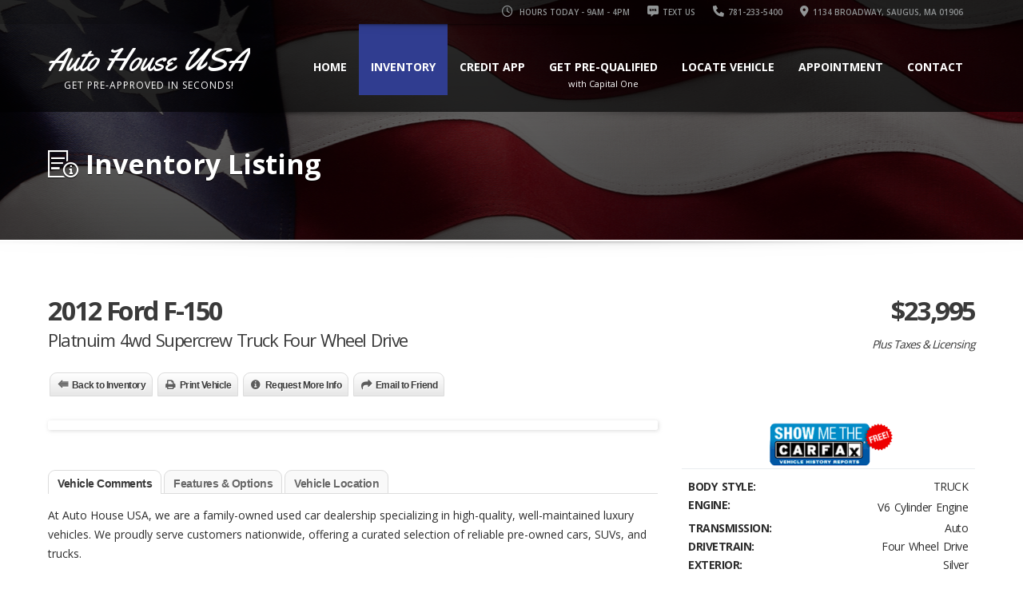

--- FILE ---
content_type: text/html
request_url: https://autohouseusa.com/inventory-listing.asp?sn=23048
body_size: 17328
content:
<!doctype html>
<!--[if IE 7 ]> <html lang="en" class="ie7"> <![endif]-->
<!--[if IE 8 ]> <html lang="en" class="ie8"> <![endif]-->
<!--[if IE 9 ]> <html lang="en" class="ie9"> <![endif]-->
<!--[if (gt IE 9)|!(IE)]><!-->
<html lang="en">
<!--<![endif]-->
<head>
<meta charset="utf-8">
<meta name="viewport" content="width=device-width, initial-scale=1, maximum-scale=1, user-scalable=no">
<meta name="description" content="">
<meta name="author" content="">
<link rel="apple-touch-icon" sizes="180x180" href="/apple-touch-icon.png">
<link rel="icon" type="image/png" sizes="32x32" href="/favicon-32x32.png">
<link rel="icon" type="image/png" sizes="16x16" href="/favicon-16x16.png">
<link rel="manifest" href="/site.webmanifest">
<script src="https://kit.fontawesome.com/7736f0f4ae.js?iMDp26" crossorigin="anonymous"></script> 


<title>Auto House USA | Quality Used Cars in Saugus, MA</title>
<!-- Bootstrap core CSS -->
<link href="css/bootstrap.min.css" rel="stylesheet">

<!-- HTML5 shiv and Respond.js IE8 support of HTML5 elements and media queries -->
<!--[if lt IE 9]>
      <script src="js/html5shiv.js"></script>
      <script src="js/respond.min.js"></script>
    <![endif]-->

<link rel="stylesheet" type="text/css" href="https://fonts.googleapis.com/css?family=Yellowtail%7COpen%20Sans%3A400%2C300%2C600%2C700%2C800" media="screen" />
<!-- Custom styles for this template -->
<link href="css/font-awesome.min.css" rel="stylesheet" type="text/css" media="all">
<link rel="stylesheet" href="css/flexslider.css" type="text/css" media="screen" />
<link rel="stylesheet" href="css/jquery.bxslider.css" type="text/css" media="screen" />
<link href="css/jquery.fancybox.css" rel="stylesheet">
<link href="css/jquery.selectbox.css" rel="stylesheet">
<link href="css/style.css?E66Ls5Vs" rel="stylesheet">
<link href="css/mobile.css" rel="stylesheet">
<link rel="stylesheet" type="text/css" href="css/settings.css" media="screen" />
<link href="css/animate.min.css" rel="stylesheet">
<link href="css/ts.css" type="text/css" rel="stylesheet">
<script type="text/javascript" src="js/jquery.min.js"></script>
<script src="js/bootstrap.min.js"></script>
<script type="text/javascript" src="js/wow.min.js"></script>
<script type="text/javascript" src="js/jquery.themepunch.tools.min.js"></script>
<script type="text/javascript" src="js/jquery.themepunch.revolution.min.js"></script>


<link href="css/social-likes.css" rel="stylesheet">
<link href="css/print.css" rel="stylesheet" type="text/css" media="print">
<script type="text/javascript" src="https://maps.googleapis.com/maps/api/js?key=AIzaSyD_5qIgkKjELZG2FQHbmGB4sHxVd718CeQ"></script>





<!-- SLIDER REVOLUTION 5.0 EXTENSIONS
            (Load Extensions only on Local File Systems !
            The following part can be removed on Server for On Demand Loading) -->
<script type="text/javascript" src="js/extensions/revolution.extension.actions.min.js"></script>
<script type="text/javascript" src="js/extensions/revolution.extension.carousel.min.js"></script>
<script type="text/javascript" src="js/extensions/revolution.extension.kenburn.min.js"></script>
<script type="text/javascript" src="js/extensions/revolution.extension.layeranimation.min.js"></script>
<script type="text/javascript" src="js/extensions/revolution.extension.migration.min.js"></script>
<script type="text/javascript" src="js/extensions/revolution.extension.navigation.min.js"></script>
<script type="text/javascript" src="js/extensions/revolution.extension.parallax.min.js"></script>
<script type="text/javascript" src="js/extensions/revolution.extension.slideanims.min.js"></script>
<script type="text/javascript" src="js/extensions/revolution.extension.video.min.js"></script>

<!-- Twitter Feed Scripts
     Uncomment to activate

<script type="text/javascript" src="js/twitter/jquery.tweet.js"></script>
<script type="text/javascript" src="js/twitter/twitter_feed.js"></script> -->

<style>
    :root {
      --color-one: #303d90;
      --color-two: #ae2424;
    }
</style>


<style>
    .secondary_banner {
        background-position: center;
        background-image: linear-gradient(rgba(0, 0, 0, 0.52),rgba(0, 0, 0, 0.73)),url("https://app.carprolive.com/web_pics/tagline_42.png?v037ep");
        background-size: cover;
        width: 100%;
        height: 100%;
        z-index: 1;
        position: absolute;
    }
</style>

</head>
<body>
<!--Header Start-->
<header  data-spy="affix" data-offset-top="1" class="clearfix">
    <section class="toolbar">
        <div class="container">
            <div class="row">
                <div class="col-lg-2 left_bar">
                </div>
                <div class="col-lg-10">
                    <ul class="right-none pull-right company_info">
                        <li><a href="home.asp#hours"><i class="fa-regular fa-clock"></i> Hours Today - 9AM - 4PM</a></li>
                        
                             <li><a href="#" onclick="sndUs();"><i class="fa-solid fa-message-sms"></i>Text Us</a></li>
                        
                        <li><a href="tel:781-233-5400"><i class="fa-sharp fa-solid fa-phone"></i>781-233-5400</a></li>
                        <li class="address"><a href="home.asp#find"><i class="fa-sharp fa-solid fa-location-dot"></i>1134 Broadway, Saugus, MA 01906</a></li>
                    </ul>
                </div>
            </div>
        </div>
        <div class="toolbar_shadow"></div>
    </section>
    <div class="bottom-header" >
        <div class="container">
            <nav class="navbar navbar-expand-md navbar-default" role="navigation">
                <div class="container-fluid">
                    <!-- Brand and toggle get grouped for better mobile display -->
                    <div class="navbar-header">

                      <button class="navbar-toggler" type="button" data-toggle="collapse" data-target="#navbar-collapse-mobile" aria-controls="navbar-collapse-mobile" aria-expanded="false" aria-label="Toggle navigation">
                        <span class="navbar-toggler-icon"></span>
                      </button>

                      <a class="navbar-brand" href="pre-qualified.asp"><span class='logo'><span class='primary_text'>Auto House USA</span><span class='secondary_text'>Get pre-approved in seconds!<br />No SSN or DOB Required<br />No effect on credit score!</span></span></a> 

                    </div>

                    <!-- Collect the nav links, forms, and other content for toggling -->
                    <div class="desktop-menu-dropdown collapse navbar-collapse" id="navbar-collapse-desktop">
                        <ul class="nav navbar-nav pull-right">
                            <li class=""><a href="home.asp">Home</a></li>
                            
                            <li class="active"><a href="inventory.asp">Inventory</a></li>

                            
                                    <li class=""><a href="credit-app.asp">Credit App</a></li>
                                
                                <li class=""><a href="pre-qualified.asp">Get Pre-Qualified<div style="text-transform:initial; margin-top: -10px; text-align: center; font-size: 11px; font-weight: normal">with Capital One</div></a></li>
                            
                            <li class=""><a href="locate.asp">Locate Vehicle</a></li>
                            <li class=""><a href="appointment.asp">Appointment</a></li>
                            <li class=""><a href="contact.asp">Contact</a></li>
                        </ul>
                    </div>

                    <div class="mobile-menu-dropdown collapse navbar-collapse" id="navbar-collapse-mobile">
                        <ul class="nav navbar-nav pull-right">
                            <li class=""><a href="home.asp">Home</a></li>
                            
                            <li><a href="inventory.asp">Inventory</a></li>

                            
                                    <li><a href="credit-app.asp">Credit App</a></li>
                                
                                <li><a href="Get Pre-Qualified.asp">Get Pre-Qualified</a></li>
                            
                            <li><a href="locate.asp">Locate Vehicle</a></li>
                            <li><a href="appointment.asp">Appointment</a></li>
                            <li class=""><a href="contact.asp">Contact</a></li>
                        </ul>
                    </div>
                    <!-- /.navbar-collapse -->
                </div>
                <!-- /.container-fluid -->
            </nav>
        </div>
        <div class="header_shadow"></div>
    </div>
</header>
<!--Header End-->
<div class="clearfix"></div>

<script src='https://digital-retail.autodriven.com/loader.js' charset='utf-8' data-page-type='CPO'></script>



<section id="secondary-banner" class="dynamic-image-5"><!--for other images just change the class name of this section block like, class="dynamic-image-2" and add css for the changed class-->
    <div class="container">
        <div class="row align-items-end">
            <div class="col-12">
                <h2><i class="fa-sharp fa-light fa-memo-circle-info"></i>&nbsp;Inventory Listing</h2>
            </div>
        </div>
    </div>
</section>
<!--secondary-banner ends-->
<div class="message-shadow"></div>
<div class="clearfix"></div>
<section class="content">
    <div class="container">
        <div class="inner-page inventory-listing">
            <div class="inventory-heading margin-bottom-10 clearfix">
                <div class="row">
                    <div class="col-lg-10 col-md-10 col-sm-12 col-xs-12">
                        <h2>2012&nbsp;Ford&nbsp;F-150</h2>
                        <span class="margin-top-10">Platnuim 4wd Supercrew Truck Four Wheel Drive</span> 
                    </div>
                    <div class="col-lg-2 col-md-2 col-sm-12 text-right">
                        <h2>$23,995</h2>
                        <em>Plus Taxes &amp; Licensing</em>
                        <!-- <span class="sold_text">Sold</span> -->
                    </div>
                </div>
            </div>
            <div class="content-nav margin-bottom-30">
                <div class="row">
                  <div class="col-lg-12">
                    <ul>
                        <li class="goback gradient_button"><a href="inventory.asp">Back to Inventory</a></li>
                        <li class="print gradient_button"><a class="print_page">Print Vehicle</a></li>
                        <li class="request gradient_button"><a href="#" onclick="sndReq();">Request More Info</a></li>
                        <li class="email gradient_button"><a href="#" onclick="sndFriend();">Email to Friend</a></li>
                    </ul>
                  </div>
                </div>
            </div>
            <div class="row">

                <div class="col-lg-8 col-md-8 col-sm-12 col-xs-12 left-content">
                    <!--OPEN OF SLIDER-->
                    
                    <div class="listing-slider">
                        <section class="slider home-banner">
                            <div class="flexslider" id="home-slider-canvas">
                                <ul class="slides">
                                    
                                </ul>
                            </div>
                        </section>
                        <section class="home-slider-thumbs">
                            <div class="flexslider" id="home-slider-thumbs">
                                <ul class="slides">
                                    
                                </ul>
                            </div>
                        </section>
                    </div>
                    <!--CLOSE OF SLIDER-->
                    <!--Slider End-->
                    <div class="clearfix"></div>
                    <div class="bs-example bs-example-tabs example-tabs margin-top-50">
                        <ul id="myTab" class="nav nav-tabs">
                            <li><a href="#vehicle" data-toggle="tab" class="active">Vehicle Comments</a></li>
                            <li><a href="#features" data-toggle="tab">Features &amp; Options</a></li>
                            <li><a href="#location" data-toggle="tab">Vehicle Location</a></li>
                        </ul>
                        <div id="myTabContent" class="tab-content margin-top-15 margin-bottom-20">
                            <div class="tab-pane in active" id="vehicle">
                                <p>
                                    At Auto House USA, we are a family-owned used car dealership specializing in high-quality, well-maintained luxury vehicles. We proudly serve customers nationwide, offering a curated selection of reliable pre-owned cars, SUVs, and trucks.<br><br>Every vehicle undergoes a thorough 120-point inspection to ensure safety, performance, and peace of mind—at no extra cost. We also work with a wide range of banks and credit unions to provide competitive auto financing options tailored to your credit profile.<br><br>Whether you&apos;re local or shopping from out of state, we’re committed to making your car-buying experience stress-free, transparent, and personalized. Schedule your private appointment today and see why so many customers trust Auto House USA with their next vehicle.
                                </p>
                            </div>
                            <div class="tab-pane" id="features">
                                <ul class="fa-ul">
                                    <li><i class='fa-regular fa-circle-check'></i> (4) FULL-SIZE DOORS</li>
<li><i class='fa-regular fa-circle-check'></i> (4) PICKUP BOX TIE-DOWN HOOKS</li>
<li><i class='fa-regular fa-circle-check'></i> 2-TON JACK</li>
<li><i class='fa-regular fa-circle-check'></i> 2ND ROW B-PILLAR GRAB HANDLES</li>
<li><i class='fa-regular fa-circle-check'></i> 3-POINT SAFETY BELTS AT ALL REAR SEAT POSITIONS</li>
<li><i class='fa-regular fa-circle-check'></i> 3.5L V6 ECOBOOST ENGINE</li>
<li><i class='fa-regular fa-circle-check'></i> 78-AMP/HR (750CCA) MAINTENANCE-FREE BATTERY</li>
<li><i class='fa-regular fa-circle-check'></i> ADVANCETRAC W/ROLL STABILITY CONTROL (RSC)</li>
<li><i class='fa-regular fa-circle-check'></i> ANTI-LOCK BRAKING SYSTEM (ABS)</li>
<li><i class='fa-regular fa-circle-check'></i> AUTO LOCK SAFETY BELT FEATURE FOR CHILD SEATS</li>
<li><i class='fa-regular fa-circle-check'></i> CARGO LAMP INTEGRATED W/HIGH MOUNT STOP LIGHT</li>
<li><i class='fa-regular fa-circle-check'></i> CENTER FRONT 2-POINT SAFETY BELT</li>
<li><i class='fa-regular fa-circle-check'></i> DRIVER & FRONT PASSENGER DOOR SCUFF PLATES</li>
<li><i class='fa-regular fa-circle-check'></i> DUAL NOTE HORN</li>
<li><i class='fa-regular fa-circle-check'></i> DUAL STAGE DRIVER & FRONT PASSENGER SEAT-MOUNTED SIDE AIRBAGS</li>
<li><i class='fa-regular fa-circle-check'></i> DUAL STAGE DRIVER & PASSENGER FRONT AIRBAGS</li>
<li><i class='fa-regular fa-circle-check'></i> EASY FUEL CAPLESS FUEL FILLER SYSTEM</li>
<li><i class='fa-regular fa-circle-check'></i> FADE-TO-OFF INTERIOR LIGHTING</li>
<li><i class='fa-regular fa-circle-check'></i> FOUR-WHEEL-DOWN TOWING</li>
<li><i class='fa-regular fa-circle-check'></i> FRONT PASSENGER SIDE A-PILLAR GRAB HANDLE</li>
<li><i class='fa-regular fa-circle-check'></i> GAS SHOCK ABSORBERS</li>
<li><i class='fa-regular fa-circle-check'></i> GAUGES -INC: FUEL GAUGE; VOLTMETER; OIL PRESSURE; ENGINE COOLANT TEMP; SPEEDOMETER; TACHOMETER; ODOMETER</li>
<li><i class='fa-regular fa-circle-check'></i> HILL START ASSIST</li>
<li><i class='fa-regular fa-circle-check'></i> INSTRUMENT PANEL MOUNTED CIGAR LIGHTER</li>
<li><i class='fa-regular fa-circle-check'></i> LEAF SPRING REAR SUSPENSION W/2-STAGE VARIABLE REAR SPRINGS</li>
<li><i class='fa-regular fa-circle-check'></i> LONG-SPINDLE DOUBLE WISHBONE FRONT SUSPENSION W/COIL-OVER-SHOCK IFS</li>
<li><i class='fa-regular fa-circle-check'></i> OUTBOARD FRONT LAP & SHOULDER SAFETY BELTS -INC: HEIGHT ADJUSTERS; PRETENSIONERS; ENERGY MANAGEMENT RETRACTORS</li>
<li><i class='fa-regular fa-circle-check'></i> OVERHEAD CONSOLE W/(2) STORAGE BINS</li>
<li><i class='fa-regular fa-circle-check'></i> PERIMETER ALARM</li>
<li><i class='fa-regular fa-circle-check'></i> PWR 1ST & 2ND ROW WINDOWS W/DRIVER 1-TOUCH DOWN</li>
<li><i class='fa-regular fa-circle-check'></i> PWR FRONT/REAR DISC BRAKES</li>
<li><i class='fa-regular fa-circle-check'></i> PWR RACK & PINION STEERING</li>
<li><i class='fa-regular fa-circle-check'></i> REAR DOOR CUPHOLDERS</li>
<li><i class='fa-regular fa-circle-check'></i> REMOVABLE TAILGATE W/KEY LOCK & LIFT ASSIST</li>
<li><i class='fa-regular fa-circle-check'></i> SAFETY CANOPY FRONT/REAR OUTBOARD SIDE CURTAIN AIRBAGS</li>
<li><i class='fa-regular fa-circle-check'></i> SECURILOCK ANTI-THEFT IGNITION (PATS)</li>
<li><i class='fa-regular fa-circle-check'></i> SOS POST CRASH ALERT SYSTEM</li>
<li><i class='fa-regular fa-circle-check'></i> TIRE PRESSURE MONITORING SYSTEM</li>
<li><i class='fa-regular fa-circle-check'></i> TRAILER SWAY CONTROL</li>

                                </ul>
                            </div>
                            <div class="tab-pane" id="location">
                                <div id='google-map-listing' class="contact" data-longitude='-71.02420824165794' data-latitude='42.46046766259209' data-zoom='14' style="height: 350px;" data-parallax="false"></div>
                            </div>
                        </div>
                    </div>
                    <div class="clearfix"></div>
                </div>
                <div class="col-lg-4 col-md-4 col-sm-12 right-content">
                    <div class="badges_inline">
                        <span data-cg-vin="1FTFW1ETXCFC66273" & " data-cg-price="$23,995" data-cg-badge-style="STYLE1" data-cg-height="45"></span>
                        <a href="https://www.carfax.com/cfm/ccc_DisplayHistoryRpt.cfm?partner=WDB_0&amp;vin=1FTFW1ETXCFC66273" target="_blank">
                            <img border="0" src="https://app.carprolive.com/web_pics/carfax_logo3.png" style="max-width: 50%;">
                        </a>

                    </div>
                    <div class="side-content">
                        <div class="car-info margin-bottom-50">
                            <div class="table-responsive">
                                <table class="table">
                                    <tbody>
                                        <tr>
                                            <td>Body Style:</td>
                                            <td>TRUCK</td>
                                        </tr>
                                        <tr>
                                            <td>ENGINE:</td>
                                            <td><span style="line-height: 1.1;">V6 Cylinder Engine</span></td>
                                        </tr>
                                        <tr>
                                            <td>TRANSMISSION:</td>
                                            <td>Auto</td>
                                        </tr>
                                        <tr>
                                            <td>DRIVETRAIN:</td>
                                            <td>Four Wheel Drive</td>
                                        </tr>
                                        <tr>
                                            <td>EXTERIOR:</td>
                                            <td>Silver</td>
                                        </tr>
                                        <tr>
                                            <td>INTERIOR:</td>
                                            <td>Brown</td>
                                        </tr>
                                        <tr>
                                            <td>MILES:</td>
                                            <td>69396</td>
                                        </tr>
                                        <tr>
                                            <td>DOORS:</td>
                                            <td>4</td>
                                        </tr>
                                        <tr>
                                            <td>PASSENGERS:</td>
                                            <td>5</td>
                                        </tr>
                                        <tr>
                                            <td>STOCK #:</td>
                                            <td>23048</td>
                                        </tr>
                                        <tr>
                                            <td>VIN #:</td>
                                            <td>1FTFW1ETXCFC66273</td>
                                        </tr>
                                        <tr>
                                            <td>FUEL MILEAGE:</td>
                                            <td>15 city / 21 hwy</td>
                                        </tr>
                                        <tr>
                                            <td>FUEL TYPE:</td>
                                            <td>Gas</td>
                                        </tr>
                                        <tr>
                                            <td>CONDITION:</td>
                                            <td>USED</td>
                                        </tr>
                                    </tbody>
                                </table>
                            </div>
                        </div>
                        <!-- CAPITAL ONE CALCULATOR -->
                        <div style="display: none;"
                            class="capital-one-finance-tool"
                            data-client-token="d7de9060-e7ee-4233-91ec-a0567bc152ad"
                            data-sales-price="23,995"
                            data-vehicle-image-url="https://app.carprolive.com/car_pics/1FTFW1ETXCFC66273_01.JPG"
                            data-vin="1FTFW1ETXCFC66273">
                        </div>
                        <!-- CAPITAL ONE CALCULATOR END-->
                        <ul class="social-likes pull-right" data-url="https://dlr.carprolive.com/inventory-listing.asp?sn=23048" data-title="Blog Post">
                            <li class="facebook" title="Share link on Facebook"></li>
                            <li class="pinterest" title="Share image on Pinterest" data-media=""></li>
                            <li class="twitter" title="Share link on Twitter"></li>
                        </ul>
                        <div class="clearfix"></div>
                    </div>
                </div>
            </div>
            <div class="clearfix"></div>
        </div>
    </div>
    <!--container ends-->
</section>
<!--content ends-->
<div class="clearfix"></div>
<div class="back_to_top"> <img src="images/arrow-up.png" alt="scroll up" /> </div>
<div class="clearfix"></div>
<section class="copyright-wrap no_footer">
    <div class="container">
        <div class="row">
            <div class="col-lg-4 col-md-6 col-sm-6 col-xs-12">
                <div class="logo-footer margin-top-50 margin-bottom-15 md-margin-bottom-15 sm-margin-bottom-10 xs-margin-bottom-15">
                    <a href="home.asp">
                        <h1>Auto House USA</h1>
                        <span>Get pre-approved in seconds!<br />No SSN or DOB Required<br />No effect on credit score!</span>
                    </a>
                    <p>Website Powered By <a target="_blank" style="color: white; text-decoration: underline;" href="https://carprolive.com">Carprolive</a>  <i class="fas fa-gauge-high"></i></p>
                </div>
            </div>
            <div class="col-lg-8 col-md-6 col-sm-6 col-xs-12">
                
                <ul class="social  margin-top-50 margin-bottom-25 md-margin-bottom-25 sm-margin-bottom-20 xs-margin-bottom-20 xs-padding-top-10 clearfix">
                    
                        <li><a class="sc-1" href="https://facebook.com" target="_blank"></a></li>
                    
                        <li><a class="sc-2" href="https://twitter.com" target="_blank"></a></li>
                    
                        <li><a class="sc-3" href="https://youtube.com" target="_blank"></a></li>
                    
                        <li><a class="sc-11" href="https://instagram.com" target="_blank"></a></li>
                    
                </ul>
            </div>
        </div>
    </div>
</section>





<!-- MODALS -->
<div id="MsgModal" class="modal">
  <!-- Modal content -->
  <div class="modal-content">
    <span id="close_MsgModal" class="close"><i class="fa-regular fa-circle-xmark"></i></span>
    <span class="modal_title"></span>
    <p>
        
    </p>
  </div>
</div>

<div id="MsgVideo" class="modal">
    <!-- Modal content -->
    <div class="modal-content">
        <span id="close_MsgVideo" class="close"><i class="fa-regular fa-circle-xmark"></i></span>
        <span class="modal_title">Promo Video</span>
        <div class="modal-body">
            <iframe id="MyVideo" width="100%" src="" frameborder="0" allowfullscreen></iframe>
        </div>
    </div>
</div>

<div id="MsgUs" class="modal">
  <!-- Modal content -->
  <div class="modal-content">
    <span id="close_MsgUs" class="close"><i class="fa-regular fa-circle-xmark"></i></span>
    <span class="modal_title">Send Us A text Message</span>
    <p>
        You can send us a text message anytime at 857-663-7094 and we'll get right back to you.
    </p>
  </div>
</div>



<div id="MsgFriend" class="modal">
  <!-- Modal content -->
  <div class="modal-content">
    <span id="close_MsgFriend" class="close"><i class="fa-regular fa-circle-xmark"></i></span>
    <span class="modal_title">Email A Friend</span>
    <form method="POST" action="?" >
        <table style="margin: auto;">
            <tr><td>Your Name: </td><td><input type="text" name="name" value="" required/></td></tr>
            <tr><td>Your Email: </td><td><input type="text" name="email" value="" required/></td></tr>
            <tr><td>Friends Email: </td><td><input type="text" name="friends_email" required/></td></tr>
            <tr>
                <td colspan="2">Message:<br />
                    <textarea name="message" class="fancybox_textarea">I found this vehicle that you may like at autohouseusa.com.  Check it out...

https//:autohouseusa.cominventory-listing.asp?23048</textarea>
                </td>
            </tr>
		    <tr><td colspan='2'><div class="g-recaptcha" data-sitekey="6Ldc-NYmAAAAADgjfySSmZy2dc7qqcro32Qnfmsj"></div></td></tr>
            <tr><td colspan="2"><input type="submit" name="submit_MsgFriend" value="Submit" /></td></tr>
        </table>
    </form>
  </div>
</div>

<div id="MsgReq" class="modal">
  <!-- Modal content -->
  <div class="modal-content">
    <span id="close_MsgReq" class="close"><i class="fa-regular fa-circle-xmark"></i></span>
    <span class="modal_title">Request More Info</span>
    <form method="POST" action="?" >
        <table style="margin: auto;">
            <tr><td>Full Name: </td><td><input type="text" name="name" value="" required/></td></tr>
            <tr><td>Email: </td><td><input style="width: 100%;" type="email" name="email" value="" required/></td></tr>
            <tr><td>Cell#: </td><td><input type="text" placeholder="10 digits" name="cell" pattern="[0-9]{10}" value="" required/></td></tr>
            <tr>
                <td colspan="2">Message:<br />
                    <textarea name="message" class="fancybox_textarea">I am interested in this vehicle, stock# 23048. Please contact me at your earliest convenience.</textarea>
                </td>
            </tr>
		    <tr><td colspan='2'><div class="g-recaptcha" data-sitekey="6Ldc-NYmAAAAADgjfySSmZy2dc7qqcro32Qnfmsj"></div></td></tr>
            <tr><td colspan="2"><input type="submit" name="submit_MsgReq" value="Submit" /></td></tr>
        </table>
    </form>
  </div>
</div>

<!-- END MODALS -->
<div
class="capital-one-chat-embedded"
data-client-token="d7de9060-e7ee-4233-91ec-a0567bc152ad"
data-vin=""></div>
<script async src="https://auto-digital-retail.capitalone.com/loader.js"charset="utf-8"></script>

<div class="back_to_top"> <img src="images/arrow-up.png" alt="scroll up" /> </div>
<!-- Bootstrap core JavaScript -->
<script src="js/retina.js"></script>
<script type="text/javascript" src="js/jquery.parallax.js"></script>
<script type="text/javascript" src="js/jquery.inview.min.js"></script>
<script type="text/javascript" src="js/jquery.fancybox.js"></script>
<script type="text/javascript" src="js/modernizr.custom.js"></script>
<script defer src="js/jquery.flexslider.js"></script>
<script type="text/javascript" src="js/jquery.bxslider.js"></script>
<script type="text/javascript" src="js/jquery.selectbox-0.2.js"></script>
<script type="text/javascript" src="js/jquery.mousewheel.js"></script>
<script type="text/javascript" src="js/jquery.easing.js"></script>
<script type="text/javascript" src="js/main.js"></script>
<script type="text/javascript" src="https://www.google.com/recaptcha/api.js?ver=4.1"></script>
<script src="js/social-likes.min.js"></script>
<script async src="https://auto-digital-retail.capitalone.com/loader.js"charset="utf-8"></script>
<script async src="https://digital-retail.autodriven.com/loader.js" charset="utf-8"></script>
<script>
  CarGurus = window.CarGurus || { DealRatingBadge: { } };
    (function() {
        var script = document.createElement("script");
        script.src = "https://static.cargurus.com/js/api/en_US/1.0/dealratingbadge.js";
        script.async = true;
        var entry = document.getElementsByTagName("script")[0];
        entry.parentNode.insertBefore(script, entry);
    })();
</script>


<script>

    // Get the modal
    var modal1 = document.getElementById("MsgModal");
    var modal2 = document.getElementById("MsgFriend");
    var modal3 = document.getElementById("MsgReq");
    var modal4 = document.getElementById("MsgUs");
    var modal5 = document.getElementById("MsgVideo");

    // Get the <span> element that closes the modal
    var span1 = document.getElementById("close_MsgModal");
    var span2 = document.getElementById("close_MsgFriend");
    var span3 = document.getElementById("close_MsgReq");
    var span4 = document.getElementById("close_MsgUs");
    var span5 = document.getElementById("close_MsgVideo");

    // When the user clicks on <span> (x), close the modal
    span1.onclick = function() {
        modal1.style.display = "none";
    }

    span2.onclick = function () {
        modal2.style.display = "none";
    }

    span3.onclick = function () {
        modal3.style.display = "none";
    }

    span4.onclick = function () {
        modal4.style.display = "none";
    }

    span5.onclick = function () {
        var video = document.getElementById("MyVideo");
        video.setAttribute("src", "");
        modal5.style.display = "none";
    }

    function sndFriend() {
        var myModal = document.getElementById("MsgFriend");
        myModal.style.display = "block";
    }
    function sndReq() {
        var myModal = document.getElementById("MsgReq");
        myModal.style.display = "block";
    }

    function sndUs() {
        var myModal = document.getElementById("MsgUs");
        myModal.style.display = "block";
    }

    function sndVideo() {
        var video = document.getElementById("MyVideo");
        video.setAttribute("src", "");
        var myModal = document.getElementById("MsgVideo");
        myModal.style.display = "block";
    }
</script>

</body>
</html>

--- FILE ---
content_type: text/html; charset=utf-8
request_url: https://www.google.com/recaptcha/api2/anchor?ar=1&k=6Ldc-NYmAAAAADgjfySSmZy2dc7qqcro32Qnfmsj&co=aHR0cHM6Ly9hdXRvaG91c2V1c2EuY29tOjQ0Mw..&hl=en&v=naPR4A6FAh-yZLuCX253WaZq&size=normal&anchor-ms=20000&execute-ms=15000&cb=rpmdjeeumgss
body_size: 45793
content:
<!DOCTYPE HTML><html dir="ltr" lang="en"><head><meta http-equiv="Content-Type" content="text/html; charset=UTF-8">
<meta http-equiv="X-UA-Compatible" content="IE=edge">
<title>reCAPTCHA</title>
<style type="text/css">
/* cyrillic-ext */
@font-face {
  font-family: 'Roboto';
  font-style: normal;
  font-weight: 400;
  src: url(//fonts.gstatic.com/s/roboto/v18/KFOmCnqEu92Fr1Mu72xKKTU1Kvnz.woff2) format('woff2');
  unicode-range: U+0460-052F, U+1C80-1C8A, U+20B4, U+2DE0-2DFF, U+A640-A69F, U+FE2E-FE2F;
}
/* cyrillic */
@font-face {
  font-family: 'Roboto';
  font-style: normal;
  font-weight: 400;
  src: url(//fonts.gstatic.com/s/roboto/v18/KFOmCnqEu92Fr1Mu5mxKKTU1Kvnz.woff2) format('woff2');
  unicode-range: U+0301, U+0400-045F, U+0490-0491, U+04B0-04B1, U+2116;
}
/* greek-ext */
@font-face {
  font-family: 'Roboto';
  font-style: normal;
  font-weight: 400;
  src: url(//fonts.gstatic.com/s/roboto/v18/KFOmCnqEu92Fr1Mu7mxKKTU1Kvnz.woff2) format('woff2');
  unicode-range: U+1F00-1FFF;
}
/* greek */
@font-face {
  font-family: 'Roboto';
  font-style: normal;
  font-weight: 400;
  src: url(//fonts.gstatic.com/s/roboto/v18/KFOmCnqEu92Fr1Mu4WxKKTU1Kvnz.woff2) format('woff2');
  unicode-range: U+0370-0377, U+037A-037F, U+0384-038A, U+038C, U+038E-03A1, U+03A3-03FF;
}
/* vietnamese */
@font-face {
  font-family: 'Roboto';
  font-style: normal;
  font-weight: 400;
  src: url(//fonts.gstatic.com/s/roboto/v18/KFOmCnqEu92Fr1Mu7WxKKTU1Kvnz.woff2) format('woff2');
  unicode-range: U+0102-0103, U+0110-0111, U+0128-0129, U+0168-0169, U+01A0-01A1, U+01AF-01B0, U+0300-0301, U+0303-0304, U+0308-0309, U+0323, U+0329, U+1EA0-1EF9, U+20AB;
}
/* latin-ext */
@font-face {
  font-family: 'Roboto';
  font-style: normal;
  font-weight: 400;
  src: url(//fonts.gstatic.com/s/roboto/v18/KFOmCnqEu92Fr1Mu7GxKKTU1Kvnz.woff2) format('woff2');
  unicode-range: U+0100-02BA, U+02BD-02C5, U+02C7-02CC, U+02CE-02D7, U+02DD-02FF, U+0304, U+0308, U+0329, U+1D00-1DBF, U+1E00-1E9F, U+1EF2-1EFF, U+2020, U+20A0-20AB, U+20AD-20C0, U+2113, U+2C60-2C7F, U+A720-A7FF;
}
/* latin */
@font-face {
  font-family: 'Roboto';
  font-style: normal;
  font-weight: 400;
  src: url(//fonts.gstatic.com/s/roboto/v18/KFOmCnqEu92Fr1Mu4mxKKTU1Kg.woff2) format('woff2');
  unicode-range: U+0000-00FF, U+0131, U+0152-0153, U+02BB-02BC, U+02C6, U+02DA, U+02DC, U+0304, U+0308, U+0329, U+2000-206F, U+20AC, U+2122, U+2191, U+2193, U+2212, U+2215, U+FEFF, U+FFFD;
}
/* cyrillic-ext */
@font-face {
  font-family: 'Roboto';
  font-style: normal;
  font-weight: 500;
  src: url(//fonts.gstatic.com/s/roboto/v18/KFOlCnqEu92Fr1MmEU9fCRc4AMP6lbBP.woff2) format('woff2');
  unicode-range: U+0460-052F, U+1C80-1C8A, U+20B4, U+2DE0-2DFF, U+A640-A69F, U+FE2E-FE2F;
}
/* cyrillic */
@font-face {
  font-family: 'Roboto';
  font-style: normal;
  font-weight: 500;
  src: url(//fonts.gstatic.com/s/roboto/v18/KFOlCnqEu92Fr1MmEU9fABc4AMP6lbBP.woff2) format('woff2');
  unicode-range: U+0301, U+0400-045F, U+0490-0491, U+04B0-04B1, U+2116;
}
/* greek-ext */
@font-face {
  font-family: 'Roboto';
  font-style: normal;
  font-weight: 500;
  src: url(//fonts.gstatic.com/s/roboto/v18/KFOlCnqEu92Fr1MmEU9fCBc4AMP6lbBP.woff2) format('woff2');
  unicode-range: U+1F00-1FFF;
}
/* greek */
@font-face {
  font-family: 'Roboto';
  font-style: normal;
  font-weight: 500;
  src: url(//fonts.gstatic.com/s/roboto/v18/KFOlCnqEu92Fr1MmEU9fBxc4AMP6lbBP.woff2) format('woff2');
  unicode-range: U+0370-0377, U+037A-037F, U+0384-038A, U+038C, U+038E-03A1, U+03A3-03FF;
}
/* vietnamese */
@font-face {
  font-family: 'Roboto';
  font-style: normal;
  font-weight: 500;
  src: url(//fonts.gstatic.com/s/roboto/v18/KFOlCnqEu92Fr1MmEU9fCxc4AMP6lbBP.woff2) format('woff2');
  unicode-range: U+0102-0103, U+0110-0111, U+0128-0129, U+0168-0169, U+01A0-01A1, U+01AF-01B0, U+0300-0301, U+0303-0304, U+0308-0309, U+0323, U+0329, U+1EA0-1EF9, U+20AB;
}
/* latin-ext */
@font-face {
  font-family: 'Roboto';
  font-style: normal;
  font-weight: 500;
  src: url(//fonts.gstatic.com/s/roboto/v18/KFOlCnqEu92Fr1MmEU9fChc4AMP6lbBP.woff2) format('woff2');
  unicode-range: U+0100-02BA, U+02BD-02C5, U+02C7-02CC, U+02CE-02D7, U+02DD-02FF, U+0304, U+0308, U+0329, U+1D00-1DBF, U+1E00-1E9F, U+1EF2-1EFF, U+2020, U+20A0-20AB, U+20AD-20C0, U+2113, U+2C60-2C7F, U+A720-A7FF;
}
/* latin */
@font-face {
  font-family: 'Roboto';
  font-style: normal;
  font-weight: 500;
  src: url(//fonts.gstatic.com/s/roboto/v18/KFOlCnqEu92Fr1MmEU9fBBc4AMP6lQ.woff2) format('woff2');
  unicode-range: U+0000-00FF, U+0131, U+0152-0153, U+02BB-02BC, U+02C6, U+02DA, U+02DC, U+0304, U+0308, U+0329, U+2000-206F, U+20AC, U+2122, U+2191, U+2193, U+2212, U+2215, U+FEFF, U+FFFD;
}
/* cyrillic-ext */
@font-face {
  font-family: 'Roboto';
  font-style: normal;
  font-weight: 900;
  src: url(//fonts.gstatic.com/s/roboto/v18/KFOlCnqEu92Fr1MmYUtfCRc4AMP6lbBP.woff2) format('woff2');
  unicode-range: U+0460-052F, U+1C80-1C8A, U+20B4, U+2DE0-2DFF, U+A640-A69F, U+FE2E-FE2F;
}
/* cyrillic */
@font-face {
  font-family: 'Roboto';
  font-style: normal;
  font-weight: 900;
  src: url(//fonts.gstatic.com/s/roboto/v18/KFOlCnqEu92Fr1MmYUtfABc4AMP6lbBP.woff2) format('woff2');
  unicode-range: U+0301, U+0400-045F, U+0490-0491, U+04B0-04B1, U+2116;
}
/* greek-ext */
@font-face {
  font-family: 'Roboto';
  font-style: normal;
  font-weight: 900;
  src: url(//fonts.gstatic.com/s/roboto/v18/KFOlCnqEu92Fr1MmYUtfCBc4AMP6lbBP.woff2) format('woff2');
  unicode-range: U+1F00-1FFF;
}
/* greek */
@font-face {
  font-family: 'Roboto';
  font-style: normal;
  font-weight: 900;
  src: url(//fonts.gstatic.com/s/roboto/v18/KFOlCnqEu92Fr1MmYUtfBxc4AMP6lbBP.woff2) format('woff2');
  unicode-range: U+0370-0377, U+037A-037F, U+0384-038A, U+038C, U+038E-03A1, U+03A3-03FF;
}
/* vietnamese */
@font-face {
  font-family: 'Roboto';
  font-style: normal;
  font-weight: 900;
  src: url(//fonts.gstatic.com/s/roboto/v18/KFOlCnqEu92Fr1MmYUtfCxc4AMP6lbBP.woff2) format('woff2');
  unicode-range: U+0102-0103, U+0110-0111, U+0128-0129, U+0168-0169, U+01A0-01A1, U+01AF-01B0, U+0300-0301, U+0303-0304, U+0308-0309, U+0323, U+0329, U+1EA0-1EF9, U+20AB;
}
/* latin-ext */
@font-face {
  font-family: 'Roboto';
  font-style: normal;
  font-weight: 900;
  src: url(//fonts.gstatic.com/s/roboto/v18/KFOlCnqEu92Fr1MmYUtfChc4AMP6lbBP.woff2) format('woff2');
  unicode-range: U+0100-02BA, U+02BD-02C5, U+02C7-02CC, U+02CE-02D7, U+02DD-02FF, U+0304, U+0308, U+0329, U+1D00-1DBF, U+1E00-1E9F, U+1EF2-1EFF, U+2020, U+20A0-20AB, U+20AD-20C0, U+2113, U+2C60-2C7F, U+A720-A7FF;
}
/* latin */
@font-face {
  font-family: 'Roboto';
  font-style: normal;
  font-weight: 900;
  src: url(//fonts.gstatic.com/s/roboto/v18/KFOlCnqEu92Fr1MmYUtfBBc4AMP6lQ.woff2) format('woff2');
  unicode-range: U+0000-00FF, U+0131, U+0152-0153, U+02BB-02BC, U+02C6, U+02DA, U+02DC, U+0304, U+0308, U+0329, U+2000-206F, U+20AC, U+2122, U+2191, U+2193, U+2212, U+2215, U+FEFF, U+FFFD;
}

</style>
<link rel="stylesheet" type="text/css" href="https://www.gstatic.com/recaptcha/releases/naPR4A6FAh-yZLuCX253WaZq/styles__ltr.css">
<script nonce="V87WQvy5b5wgGWeszx2U4g" type="text/javascript">window['__recaptcha_api'] = 'https://www.google.com/recaptcha/api2/';</script>
<script type="text/javascript" src="https://www.gstatic.com/recaptcha/releases/naPR4A6FAh-yZLuCX253WaZq/recaptcha__en.js" nonce="V87WQvy5b5wgGWeszx2U4g">
      
    </script></head>
<body><div id="rc-anchor-alert" class="rc-anchor-alert"></div>
<input type="hidden" id="recaptcha-token" value="[base64]">
<script type="text/javascript" nonce="V87WQvy5b5wgGWeszx2U4g">
      recaptcha.anchor.Main.init("[\x22ainput\x22,[\x22bgdata\x22,\x22\x22,\[base64]/TChnLEkpOnEoZyxbZCwyMSxSXSwwKSxJKSxmYWxzZSl9Y2F0Y2goaCl7dSgzNzAsZyk/[base64]/[base64]/[base64]/[base64]/[base64]/[base64]/[base64]/[base64]/[base64]/[base64]/[base64]/[base64]/[base64]\x22,\[base64]\x22,\x22Zgliw6ZELmHCm8OrBcOHwqzDo8K6w5/DoywSw5vCs8KFwrgLw6jCnzjCm8OIwq3CgMKDwqcpCyXCsFFyasOuU8KgaMKCMsOeXsO7w6FAEAXDicKWbMOWYAF3A8Ksw6YLw63CmsKwwqcww6zDicO7w7/DsF1sQwZgVDxBOy7Dl8Ocw5rCrcO8TRZEACPCpMKGKlNpw75ZTHJYw7QraS9YDcK9w7/CojwZaMOmVMOLY8K2w6pbw7PDrSpqw5vDpsOFYcKWFcKYI8O/[base64]/[base64]/Cgi1WNn/CvcOGJMOXw5VrwpQ0aMOvwoPDjcKmaQnCpzd1w5XDiSnDkmIEwrRUw4DCr08uYT4mw5HDp39RwpLDp8KOw4ICwrIxw5DCk8KNVDQxNyLDm39hSMOHKMOMfUrCnMOZQkp2w5XDnsOPw7nClmnDhcKJRHQMwoFcwqfCvETDl8O8w4PCrsKbwrjDvsK7woBGdcKaJnh/wpcXQGRhw58Awq7CqMOOw4dzB8K7SsODDMKkA1fChUXDgQMtw7vCnMOzbjEUQmrDpjggL0rCgMKYT2PDmjnDlU3CgmoNw41abD/CrsOTWcKNw5vCjsK1w5XCqV8/JMKTRyHDocKdw5/CjyHCjhDClsOyRsOtVcKNw5hLwr/CuBhaBnhBw517wpxdMHdwdmJnw4Ilw5tMw53DvGIWC33Ch8K3w6t3w6wBw6zCn8KwwqPDisKZScOPeDh0w6RQwqw+w6EGw70twpvDkRzClknCm8OXw7p5OGhEwrnDmsKxSsO7VXUTwq8SNCkWQ8OxcQcTYsOuPsOsw4XDvcKXUl/Ci8K7TTBoT3Zlw53Dmx3Dp2HDjmMNaMKodQfCsGRMa8KeOsOwAsOkw4XDksK1PW4aw4/CpsOmw7wvehd/cmHCuwx4w43CmsKDX0TCqFBpLD7Dp3jDkcKFECxbaXDDkGorw5kswr3CrsKYwrrDuHzDjMK2LcOAw5DCiQQRwprCgE/DjQ4SaVHDkiZJw7UdNsOPw48Ww5FUw68rw7E5w7BiAcK7w7EQw7zDtxcWPQ3CvcK5a8O2OcOxw5cqAsOpYBnCsm0AwoHCpgPDm35PwoIdw4MvJjc5FzLCmS3DtcOQHMOPRi/[base64]/[base64]/CuQLDmcKMa8OkwrhpVSFbwosmQhcZSMO8c0MLwo3CrwBuwrZLb8KsP30yKMKQw73DtsKRw4/DmMOPSMOHwpg3QsKewozDp8OtwpbDh0gOQxzDj0Y6wrzCjGPDsjg6wpk3O8OEwr/DnsOIw5bCiMOTKXvDjj4aw4HDssOhC8OWw7cQw7LDpE3DnxHDvlzCiEZeU8Ocaw7Dii5jw7LDqnAUwpxJw6kWGW/DsMO4KMKde8K8esO8SsKyRsOddj9UC8KgW8OCXm12w5rCvAvCsE/[base64]/[base64]/w6rDn8K/w6DDumx5w6VWDw9Pw6dVVA0aHH/Dl8OFdHrDqmfCgFTCisOjIUnClcKMGxrCuijCrVFWHsONwofDsUzDtl4hM2vDgkfCqMKmwpM5JEgoSsOlGsKIwoXDo8KXej/DpjzChMO3J8Omw43DmcOdRTfDjyXCm1xCwqLCrcKvEsOSbGluJlrDosK4BMOHdsKfVnrCh8KvBMKLQBnDuSnDhcOLPsKYw7UpwrPCv8KKw7HDkRwPHWTDs3I8wrzCtMK6TcKnwqHDhS3CkcK8wpnDpsKhe2TCjMOHIl0dw4g2BEzCgMOJw7/DoMOSNkUjwrwrw4zDowVQw5kSTUTCjzo9w4/DgQzDjxzDt8KNGjLDt8ODwojDqMKFw7FsGXMsw68rSsOoS8KFWkvCgMKWw7TCisOsOcKXwrA/[base64]/DsjVywpbDq8OVwrgsXgBXdsOHcA/CkHEEwrghw6XDui/ChgvDvcKow5JTwoLDsHXChMKxw5LChyzDp8K7asOow6UWRm7CjcO0ShgGwp1/w6fCrsKBw43DmMKrScKSwp1/YATDosOUS8K+M8OWc8KowpHDhjPCmsKrw4zCoFlsMUwFw6ZVSBHCh8O6BCpOH2Ibw7F/w4HDjMO0EinDgsO/HmbCvsOow4bChlrDtMKHZMKaUsK9wqlVwqk4w5DDui3CjVjCtMKUw5d7R0lVHcKJwoXDgV/Dk8K1CTDDumABwpnCo8OMwqA1wpPCk8Onwq7DpjnDkEIaUjvCtRUvIcOVSMORw5cMSMKoasOuHlwHw57Cs8OkWkzDksK3wpAJDHrDn8O1wp1cwrEUcsOmE8OOTRTCo28/KMKjw5DClzYjcsK2OcOcw65occO1wrtVA3BUw6g2DkPDqsKHw55MOBDDomkTPTrDlG0nNsO9wqXChyADw4PDlsK3w5IvIsKuw6rCsMOON8O/wqTDvz/Drk1+eMK8w6g6w6wHacKkw4pNP8KNw5vCpypfMjTCtxYzeSxFw6bCilfCv8KZw4LDkF9VPMKhYjbCj03DpwfDgRjDpgzDh8K4w63DnQd/[base64]/KsOrC2nCnGbDkyTCnHjDpxLCo8KVK0J0wqPDlMOyfFLCgcKdNsKOw4xQw6fCicOAwoLDtsOjw4HDoMKhSsKfV3vDlcKgTWoYw6DDgTzCqsKwCcKkwqF6woXCrcKZwqcKw7fCqHEZJcKbw60RAwIOU3wxEH0zRsO8w4xeaFjDg1/DrxA9GmPCicO8w4AVWXVuwq0+REFIKAtgwr1Ow5gSwpAhwrvCpCbDp0/CrDHCvjPDqVdGORsgU2XCkz96O8OWwp/DtGLCi8K8KsO1OsOXw5nDhcKBOsK8w6h/[base64]/FTTDom/CssOkw4TCo2jCjsKOD8OZw7jCoh8QMCzCkQATwpLDrsKtfsOfD8K5JsKrwrDDg3PDlMOtwqHCtMOuJGF7wpLCsMKTwqDDjwNqSMKzw7bCrxoCwrnDo8Oaw4vDn8OBwpDDisOCFMO5wqvCjULDpHrDhzcNw5JKwqXCq1lwwq/DiMKJw4jDphZNPhh7AsOsEsKRY8O3ZMK3eCFLwq9Ow546wp9tDnDDlhB4EMKPL8K/w7sZwoHDjcKFQGLCuGMiw7BdwrLDgk0Wwql5wrI9EE/DiVRROUYWw7jDgMOEPMKBGnvDkMKAwrRJw5jDusOtD8K6w6NTwqVKPVNPw5VVNw/CuGrChnjDgH7DmmbDhHA7wqfClhHDtcKCw6HCpB7DsMOJThYuwo5Xw7Z7wonDnMOeCjVhwodqw59+UMOPQMOVWcKwVEtrS8K8DjvDjMOyRsKqawREwp/DmMO5w4bDt8KsOktbw4QeFBbDr0jDlcOrD8KSwoDCnzfCm8OrwrR2w7Mxwo5KwrcXw6HDkQJhw7VJYj5xw4XDr8O/w7vDpsK5wp7Du8OZw4cnSDskU8KGwqwfSEMpBH5UalfDsMKNw5Y9UcKUwpxvR8KCBFLCjzXCqMO2wp3DmwUiw6XDpVJXCsKRworDunFyRsOjIXjCqcKLw53Do8OkLcKMUMKcwpHCix7Du3szAyPDocKlCMKzwr/[base64]/Dl8Ofw64AGTXCh8KXAQlbE1wjA8Oawplxwq5CADFmw6lww4XChMOTw4PDlMOywox6OsKJw5QCw5/[base64]/[base64]/DkQzDoTfCvcOLw7glw4x7w6Ynwq7DoMO+wrDClR4Cw5J4YWrDgcKKwoB0QFMJY3xaSnzDosKFXTUYOAROZMOAMcOVPcKIdBHCtMO5HibDs8KiLcKww6vDvCRXDhgcwqEXasO6wrPCqzxkC8KsSy/DmcOBwrxYw7MZHMOYFk/DszPCoBsHw64Lw5XDr8KSw6TCl1YdJ1ZeTsOPFsOPfMOlw6jDsThNwofCpMOXb3EXeMOlXMOowp/Du8OQHjLDh8K2w7o2w7k+ZX7Ct8Ksaz3DvU4Kw4DDmcK3XcKKw43CrnsAwobDv8KbCsObN8O/wpAxMTnCnRdoREdBw4DDqSsaOcK/w4zCgmfDhcOZwq88MAPCsmnCjsO4wokuMVp3wpBgQXnDuhLCscO4Dn8fwpXCvDoIR2QrdWgXQx3Diz45w5Etw5FEL8KEw6Z1c8OeAsKewotnwo4ifA9+w5PDsFlQw7Z3A8Omw5A8wonCg1vChCgiV8OAw510wpBkcsKfwpnDsQbDjBDDjcKmw6vDlX0ScGlow7TDiwE/wqjCrBPCgUXCnGwjwqN+YMKNw5B+wpZaw7s8B8Kmw5HCgcKew61obW3DmcOZCis5IcKLYcOjNSPCtsO9K8KvCyBtTMKPRmrDgsObw5/[base64]/CpsOzJXZpQDDDhhbCuyk8NR9bw6J+wrhgMsO6w4zCqcKPF1sKw5p+ARzCn8KAw6wQwotow57Cn0nCrcKzLyPCozdUe8K6ZSbDqzAAaMKRwqZvPFhHQsOXw451I8KeHcOZH3ZyXEjCvcOVZsOAYHnCo8OWExjCsh/Csxovw4LDvWEFbcOdwqPDqCNcBDVvw6zDh8O3ODt2GMKJMsKkw7/DvHPDpsOaaMOSw6towpTCr8KQwqPColLCg1HCoMKew4jDvmDCg0bCkMKcw5wGw65ZwodvawIMwr3DnsKzw5szwrHDk8OQQ8Oqwo8TPcObw7QPNH7Cv3siw4Rdw7cBw5A7wojDoMKofUjCp2fCvAjCljzDnsOZwrrClcOPGcOJe8OFVX1fw55ww7LCkn/DgMOlE8O4w7t2w7zDgg5FKDvDhhfCnCJwwoDDtzc2JxLDvcKCfkJFw451Q8KYSk/DrGcpF8O+wolJw5fDusKYTQrDlsK2w41KDcOESnHDvwEvwqZww7JkIUAuwo/DmMOaw7IwHWt+TmHCiMK4MsK2Q8Ozw4hdOj0pwqA0w5rCsGUHw4TDrcKIKsO1KcKqbMKGXnzCtW1xY0zDvMO3wrBLGMKlw4zDrsK6cl3CiDvDr8OqFcK7w4opw5vCrsORwq/[base64]/[base64]/[base64]/wo0yW3MXNMKgw65pwpzDrcOkwpfDhcKeYDjCr8KaZg0UR8K3a8O0asK+w7F2O8KkwrYRJDHDt8ONwqzCtEl4wpnDpjLDpijCohA1CW9LworClU/CqsKodsOJwrcZJcKKMsOZwp3CsXB8SG06G8K9w7AlwqZgwrNNw7/DmwbCsMOnw6Mtw4zCsF8NwpMwKcOMAWvCicKfw7zCnibDtsKvwqjCuSpnwqp6wpcfwphVw6AvAsO1LmXDgmHCisOLGH/Cm8KvwoXDvsOqCS1zw6TDlTJcXyTDuULCuU8+woZuwq3DkMOaGA9swrUnQsKGPTvDtytrV8KhwrXDp3TCscKQwpZYQi/CmQF8MXfDrAEAw47DhDVaw5fDlsO2T1XDhsKzw5nDu2JJJ21kw55pDTjClCoPw5fDkcK9wqXCkw/CqsKcMHfDjlTDhlwyC1s1w4wzHMO7FsKTwpTDkBfDvTDDsVNDZ341wrolX8KVwqRqw78aQ1dFCMOeYkDCssOEWwwgwrbCgzjCplbCngHCo3QkY2omw6hvw5rDh2LCr1zDt8Oqwp0mwpLCkFt0FwxOw5/Co2BXOjtvQTLCksOFw6AewrInw7cTPcKTBcKjwpBewq8/bSLDl8O2w7IYw47CsB5uw4EZccOrw5jDp8KXOsKzJnHDscKrw73DsD9BXGgwwog8FMKWBMK7WgfCmMO7w5rDisK5KMO7L1MIC0sCwqnCnzsSw6PDkETDmH0Jwo/DlcOmw7nDjT/DtcKyWVcyDcO2w4PCnWYOwrnDosO4w5DCr8KEJWzCv0B4dhYGc1HDiGTCtjTDj0Rpw7YzwqLDosK+XU8WwpTCmMOrw7FlfV/DhMOkVsOCSMOiQcKUwp9jEXozw5RHwrbDphzDjMKPbcOSw4PDv8K0w5/DtSB1c0hfw6hHLsKbw7hyeivDgkbCn8Orw5/CosKgw4nCksOhEnzDrsKkwo3Cs1zCscOKGXbCpMOVwqjDjkvCjiEOwpFDw63Dr8OJWSBCKErCtcOQwr/[base64]/UMO3w5TDmBPCtU7ClcKUworDl8KTMlTDk2HCmFXCmsKjG8OGXURES2IWwo7CuhZAw6HDl8OySMOHw7/DmFlJw51RS8KZwqZePCl9EizCoXLCum92XsOBw5Bia8OSwrksRgrCuEEuw7LDj8KmKMOeVcK9b8OPwrPCncOnw4N/wpAKScOhckHCnk5Cw4XDjwnDsRNRw4ooJsOTwqw/wqXDn8Ogw71EYytVwrTCosOqfEHCsMKHW8OZw48/w58MKMO3HsOlDsKFw44NcsOHIDXCtn0hWHZ0w4DDuUYawqbDo8KcMsKMVcORwpHDu8KobinCiMO5WSBqw6zCrsOjbsKhM1HCk8K0TynDu8Kswpljw4pMwrDDgcKKVSBcAsOdUgPCkVJ5P8K/[base64]/Z8O8BgocwonCjcKFPsOpw4Q6e8K/FWF4aGAIw71YOMOgwqbCiULCsA7Dnn48wrfCtcOFw6bCi8OkYsK5GCY+wp5nw4Ubb8OWw7BDenRsw4lDPkhGYMKVw4rCqcOyKsOywpPDjCLDpjTChjPCljlGdMKuw78/w4cJw7oAw7NYwq/[base64]/CrnV+w5PCucKLwpNMw7vCp8OVw5kXFUwbIsOSw7/[base64]/CpDvDrcKBVcOWwpQIwqjDlMKhw73CtsKVc8KFc2kuT8KaDQLDqw3Do8KLNcOXw7vDvsO4IR0TwqLDkcOFwoYrw5XCnkDDssObw4/DgMOKw6HCj8Oaw54vFw9YPyfDk043w7gMwpBZLRhVZknDocOYw5HCsUvCs8O1bTTCmB3CkMK1AcKUS0jDlsODAsKiw75GIH1CGMKZwpVDw6DCjBl9wqTCssKZHcKPwqUjw7kFI8OmGALCj8K2P8OOMz5ow43CtsOzCcOlw4EBw5kpQRRiwrXDrRMvBMK/CMKXQmEGw4g9w57Ct8ORMcOUw4pDOsOIFMKyGTN2woHChsOCK8KJDsKpW8ORSsOhTcK1G3VfOsKcw7kvw5zCq8Kjw40NDSbCrsOpw6XCqxB5EDUcwo7CnmgHw6/DqCjDlsKXwqFbVgbCocKkCQTDvcOHc2TCoTDDinZDc8KHw4/DmcOvwqFLLcOgfcKDwpVqw6rCoTgGTcOWDMOGUBJsw5nDtWcTwoMDCcKFAMOJF1bCqH0vF8OCwqzCszrDu8OvaMO8XFwBKEctw4V7KVrDqH4zw4fDiWXCvg1XEQ3Dsw/Dn8OBw7c9w4PCt8KFBMOKAQxvQMOxwow2LgPDu8KIJMK9wpDCmwkVFMOHw7xsWsK/w6FFVS9rwrwvw73DoE5OUcOow5zDicOUM8Oqw59jwoZ2wo8nw7pgCwQQw43CiMKrVW3CoTwCbsOfP8OdEMKew5YhBEXDg8OhwobCnsKHw7/CtxLDrDbCgyvDumHCugDClMO7wrPDg1zCmW9dY8K6woLCnyLDsF/Ds1Viw7UFwpjCv8KMw77Diz82V8Oiwq3Dl8KNf8KIwrTDoMKlw6HCoQ5rw49Fwqxlw5hMwo3CoW52w6gsWFbCnsKdBm3DqkXDuMKJJcOCw5NWw5MZIcOiworDmsOQAWnCtj8/QCvDkAAGwr47w4vChUMJO1TCo244BsKpbWN0w5hRCRVzwrrCkcKaBExpwqB5woUIw4oCPsOPd8O0w4XCjsKlwo7CqsK5w5VLwo/CvCFMwr/Dvg/CksKlBRfCoEbDs8ONLMOCAwUCw5EGw6xwJHHCpxl/wpoww6FuGFs+csOvIcOyTsKRM8OYw6Bnw7TDgsOmJVDCpg9iwoohJ8Khw6LDmn8hd2DDuz7CmUp/w7zCpjcsYsKTYmXDn3PDsWdMWzTCvsO7wpZYdsKWNMKlwpFywokUwoUeMWV0w7nDjsKUwoHCrkJhwrbDtkkCFxwiJsOXwoDCjWXCqmo5wrHDtUQWSUcvAMOnEi7DlMKdwp3CgsOfZFrCoD1uF8Kcwp4kRlHDr8KvwoFMBmQYWcOfw7/DtinDrcOLwpkLQhjCmkxJw65Ww6RLBcOqIiDDtkXDrcOWwoU6w41xJ0/[base64]/[base64]/w77CncKsEcKUfMOXAC/Dr8O1C8Kiw5LDnsOXI8Ouw6bCqVjDjyzDqwTDnGwSIsK8AMO9VDzDgsObAVEEw57CkS3CjSMmwqXDo8OWw6YBwrbDssOaKcKRfsK6IMOdwqw0OyfChXJ+ZybCkMOCdRM6W8KCwqMzwqw5QsOSw5IUw7tSwp8QBsK4f8O/w5g4d3VCwpRJw4LCv8OhesKgThXCrsKXw6plw7DCjsKJd8OtwpDDvcOIw4F9w6nCt8KvR3jDiFxwwrbDt8KcJFxvX8KbJ13DgsOdwr5Cw5vCj8OEwrogw6fDiTUCwrJMwpwDw6gNUgbDilTCk2HDlw/DhsO1N3zCnHVDJMKifDjCusORw4oTIQxhZVVgPMOMw57CnsO9NH3Drj4MS14deWXCkiJTVBU/RChQUMKMExnDtsOvDMO9wrvDi8KAQWQ/aWbCjsOCY8O+w7vDsx7Dr0LDpsOzwqfCni92BcKYwr/DkgDCmm/CvMKowpvDhMOkTkp7Jy7Ds0QmazFFDcOqwrDCrX52Rkg5awfCu8OWbMOqfsOFMMK7fMOdwo1FJw3DpsOqG0PDrMKVw5wHJsOEw4h9wojCjXQYwo/DqUoWAMOFWMOoVsO5b1jCtUPDmSR6wq/DoE3CrFRxPlTDlcO1LMKZXWzDqm9qbcOHwo5iKljDrgd9w69mw6rCqcO2wpVeY2zChBzCo3sww4rDkXcEwqbDml1Aw5PCiW9Lw6PCrgYbwoYnw5gOwqc6w59Vw4E4M8KUwrnDpQ/[base64]/ChC8TIMOxQjfDq1QpVcOnw6LCh0BJwqrCiUdoRFDClwTDsxx0w4ZhPMOHaTxSw4haDw5ywpbCuA/DuMOFw5xWccOUAsOHGcOlw4oiGcKmw57DosOjUcKfwrfCvMKvFE/DmsKrw7s8RzzCvCrCuwsoOcOHdlAXw5rCvn/CscO9CmjCg3t2w49Lw7XClcKOwoPDosKIdSHCtE7CpMKMwqrCg8OzeMObw70VwqrCu8KXDkgBCTRNAcK3wqXDmjfDjGvDsgsYwrl/wrPCrsO/[base64]/ClsK1w7M/[base64]/Dv8KkwqZLOcKpwrdNwqbDty9vwqTCtyXDqm/ChsObw4HDkXI7AcO+wppXfT3CmcOtLDUCwpAYAcO3FiVTTMOmwohsW8Kzw6TDi1LCrMKowo0pw6ZYOcO1w6YZX1sTXBliw6o9XAjDkmZbw5bDpMKpSWEuasK4BMKjDwN2wrXCgXxUUAlDNMKnwpPDkjoEwqJ/[base64]/DhyXDgBbCtcO3wo9pw78Ow5fCsXDCu8KqcMKYwps+THJSw48Lwqd0QVkOe8K/w4RYwrnDiS8gwr7Dv0DCnXrCjkRJwq/CrsKYw5nCpgs8wqBEw5BMEsKHwoHCj8OEwoDCs8OzWnsqwoXCrMKedT/Do8Oxw68ywr3DlcOFw44VUmvDi8OSGAvCu8OTwqlET0sMwrl1Y8OJw57ChMKPMXAuwrw3VMOBwq1bJy5tw7hHTRDDtMKnYVLDgWlyLsOOw6/CrsKgwp7DusKiw4tKw7vDt8Kmwoxsw5nDkcOHwqDChcK3aBE5w4XChcOJw4vDnhESMRhyw7/Cm8OOPF/DtWLDmMOQbmTCv8O3PcKCwrvDlcO6w63CuMKJwqlTw5AlwoJ+w5/[base64]/CicKOwoRXHMKTZ0rCvhfCuEvCkzTDhQAtw5nDtcOVCiwLwrA3TMO7w5MibcOqGGBHEMKtD8OTQcKtwpjCgkbDt1AOK8KpPQrCmsOdwoHCujs7woc4G8KlO8O/w4XCnAZyw7HCv3hUw6rCu8KlwpPDg8O/wq/CpXzDjyR7w7PCjBLCk8KNK2Myw5bDrMKMI1bCtMKLw7ECEmLDjibCpMKzwo7CnQotwo/DpRzCgsONw5gRwpI3wqjDlA8uFsK9w5DDs0gkD8ORW8OyBTLDosOxU23CqcOAw54fwoQfDQXCr8OJwpYMc8OJwqEnQcOtRcO1M8O1JRV8w5c9wr1Uw4DDgzrDnznChMOtwq3DtsKhMsKBw4/CqDfDlsKbV8OjcBIzTjlHZ8K5wozDnzIbw7rDm0zCiDjDn1lbwpTCssKsw4NDb30FwpTDiXrClsKOe3F0wrsZecOEwqMewpRTw6DCjGfCk0Rww6EdwoBOw6nDo8KXw7LDgcOEw496LMKAw5bDhhPDpsO/CgDCsyjCncObMzjDi8KpRHHCocOJwrM0V3g+woXCtUsPYMKwT8Oywp/DohjCtcK4BMOcwp3DolR/WBLDhFjDpsKVw6pswq7CkcK3wp7DoSDChcKbw4LCswV1wrzCuQ/DlMKDKCEoKinDusOTfi3DkMKMwqIuw47Cll8Kw5dqw7/CkwzCjMKiw6LCq8KXDcOqH8OLCMOBFsKXw6dWUMOtw6rCh3Vpf8OKP8KNSsOmG8OqAS/CisK4wrkkfD7CoWTDlsODw6PCmTsBwoFowp/DvxvCj2R6wqnDoMKJwqrDqE1iwqhCF8K5N8OWwplEDsOIMlkyw4bCgR7Dn8KhwociCMK5LT4YwpspwrQUGxfDlhYzw5oRw4tPw7XCgX3CpXJIw4/Drwk8EU3CpWlQwobCrWTDg3PDgsKFSHYDw6DCmTrDvUzDqcKiwrPDl8OHw4VtwoBHJxfDhVhOw7TCisKsDMK/wo/Cn8KWwrkMX8KYEMK4wptlw4UgZjQpWR/DocOHw5DDnxzCj2LDrUXDkHQAB3QyUizCvMKOakQsw4vCocK9wrl+e8Omwq1MFTXCo11ww5zCn8OQw6XDpXcHRT/DkW9dwpU+N8OOwrHCpyrDjMO8w6sEwrQ+w4pFw7VRwp/DksO9w5/CoMOiIcKCw5lLw6/Cmg4OV8OTO8KOw5vDosKTw5rDvsOQe8OEw6vDpXQRwp8+wogOcx3CqAfCh0FjYhM5w7RCNcOXIMKow59kJ8KjFsKEQiodwq3Cr8Kow7/DoEHDrA3DunRFw7J+w4FSwobCrTdnwoPCtDodIcKjwpdEwpTCm8Kdw60VwrIBfsK3QhvCmV0IFcOZNDkew5/CucOHQsKPEzgLwqpTZsK0AsKgw4ZTwqLCtsOoWwQew4kEw7rCgBbCpMKncMK8FmTCscOzwoINw4A+w7bCi3/[base64]/DocKXd8Kmw5Inw6Nsw6fDt8K3woxJw63Cj8OSw63Cg296VRfCrcKLwqjDgmZLw7RRwr/CvXd7wpnCv3nCoMKbw454w7XDksOAwrgAXMOKAMO3wqjDgsK3w69BBGc6w7pzw4nCjiLCpBALZzoqOUjCqsOUU8KzwqsiFMOzTsOHby5LJsOJNh5Ywpc5woINZcKaVMO8wr/Dv3jCvC9aP8KkwpXDoBkbPsKMCcOyTFURw53DvcOBOm/DusK3w44deBnDpMK3w51pAsK/SiHDgUV5wqJUwp/DqsO6bcO2worCisK9wqXCmlB2w4/[base64]/DusKQw4tBw4TDvMKTaMKJfgUdBiRnT8O0woXDk8KyQUJpw6AGw7DDn8Otw4wrw5PDty0mw4TCtjXCoG7Ct8Kmw7kJwr/Ci8OywqoGw5jCjsO+w7bDhcOHXsO0KW/DuEkrwrLCkMK8wo9uwpzDrcOkw5oBPiPDrcOcw5sQwqVQw5rCvABrw71HwpbDl20uw4VwEQLCg8Ksw7RXEy0QwqDClsOYSldxEMOAw40/w6IeawB1bMOBwqM5AFE8XAsIwpt0R8OZw4R8wo41wpnCkMK6w4NpFsKyTyjDk8KTw6XCusKrw7BdB8OZD8Ofw6PCjEQzDcOOw5fCqcKawrczwqTDow0sLsKJTUchP8Onw7xMF8OodMKPJkbDpC5pfcKPDDPCgMO6FXLCocKfw6DCh8OQFMOawr/[base64]/[base64]/w5vCvMK/[base64]/w6fCiMKkPycGw7pMw63CsXBbwpDDgMKEVxPDrcKZw4wQPMOxDsKXwrzDi8O4LMOjZwFvwrUYLsOXfsKew5jDuVp8wqBLEzZhwo/DrcKFIsOVwrcqw7nDp8Oewq/ChC1cHsKiZMOHOhPDil7CtMOCwo7CvsKhwpbDtMOXHFZowoJ7bAA2X8OBWBfCnMODecKFYMKnw5bCh0LDhi4ywrVmw6ZawqzDkU1BEsOMwoTDjlMWw5BaQ8KywrrDoMOWw5B7KMK+NFFmwobDncK5XsO8a8K6McO3woUYw6DDl2Ehw55vFzsxw4/DhsOSwoXCmkhsfsODw7TDhcKzesOqJMOOXmUUw71Jw7jCt8K5w4nChcOtLMO4wpt1wo8mfsORwpnCoEZHTcO+EMORwpBiV3jDq3vDnH3DiGXDv8K9w7dew6nDjMO8w6h3LzbCoDzDoBV3w4wAcH/[base64]/[base64]/wrTDsMORwqDCssK3wrrDn8KWCXN+X01/worCpgx5UMK/O8OsCsKhwp1BwrrDuX9lwrdSw55LwrY2Oltvw6VRSC1vR8OHLcOBYUkpw43Ct8OTw5bDpkgyacOPXxnCi8OaDMKfAFPCocKHw5oRPsObbMKvw6AKN8ORdsKqwrYbw7l+wprDlcOLwo/[base64]/MMOAYcKzK8KawqULwoQbWnwHdmp4woUMw7IZwqAiNTPCksKjW8OlwotvwpvCssOmw4/DsEYXwrnCj8KYNcKswqfCiMKZMF/CjnXDp8K5wqfDkMKQYMOpAyrCl8Kdwp3CmCDCnMOpPzLCkcKJNmk/w7AUw4vDtm/Dq0bDi8Ktw5g8O1/DlH/[base64]/DtgLCvMKLwoUOw6rCiFZFc2PDgcOgYsKnw7VkZFnCh8KQFDsRwqs0ISQSMxo2w7HChsOKwrBRwr7CgMO7TsONIcKaCC7CjMKoBMO+RMOFw7pxBS7Cu8K1R8OMCMK8w7FECGslwpDDnGRwE8KNwrXCi8OYwrpcwrbClTxMXjVrAMO/[base64]/[base64]/[base64]/DvMKwwrHCmcOhwpMrwqDCuGPCuH7Cq2TDl8O9MATDqcO+DMO0eMKjSEdIwoHDj0vChlA/wobCssKlwqt7P8O/BAhWX8K5w4Ntw6TDhMObMcKaeTl6wrnCqznDsUhrLTfDi8Omwp9Zw55Owp/[base64]/CssKSwpXCrMOZfcKMwroAD8OlwpPCvMKzwrXDsMO2w50AJcK4bMOyw67Dg8K/w5dhwqLCg8OtQC1/BQBwwrJoVkALw6ozw7QXWVfDhsKvw5szwocCXCLClsKDRkrCuDQ8wp7CvMK6W37DqwU0wo/DsMO8w5rCjMKMwooHwoltA0YhCcOnw5PDihDCjnFodS3DqMOAfMOdw7TDv8Oyw7DCrMKXw4XDiiwGwqJwOcKbcsOFw5fComg2wqEDaMO3C8O+w7DCm8Okwr1OZMK5wp83fsKFTlVyw7bCgcObwp7DvCoxZkVKcsK7w5/CvDtYw7s0d8O3woNEWcKuw5HDkX9Mw4MzwrJkwqRkwpnDt3LCqMOnKD3CiXnDpMOBMkzCjsKaRDvDucOcQ0hVw5nCpivCosOJTsKCHEzCvsK3wrnDlcKZwqnDkmE2UFBNRcKaNlQNwrp7XsOwwpxnMixrw5zClEEPJCVGw7PDncOBRsO/w6pRw6R3w4ViwoHDnXV+AjVULD51A0nCkcOjXTYxI1zCvTDDlgfCnMOmIQBWIl90fMKJwp/Cn31fGUNuw7LClMK9JMORw5hXZMODNQUbEw7CisKYJg7CmBFtQcKMw5PCvcKCTcKlG8OicgXDoMKcwrHDohPDiD1bUMKrworDmcOxw4Qaw7UAw4fDnVTDkg4uJsOQw5jDjsKDBC0iU8Kgw6IOwrHDkE/CicKfYn9Kw7xtwr9NTcKgcFshesOkXcK/w7bCmgE2wqhawrzDmUUYwp8Dw5XDoMK3JcKQw7LDrQ5gw4BjDB0aw4bDtsK/w5HDtMKcVlbDuG7CtsKAZCUTM3vDqcKtAsOedz1mNBgWCnnDosKXAiAELnRewp7DihrCucKjw7BLw6LCl2o6wrAowq9IW1bDgcK+A8KwwoPCqMKEUcOGd8OpFjdMPyFLVC5xwprCuHPCnXZyJCnDkMOyJlzDjcKKP2/CrAd/FMKTYFbDj8KrwqPCrHIReMOJVsK2wo5Iwq/[base64]/wpDCnjnCvwbCkilBw7kHwpzDi8KvwokYFmTDtcOJwofDoRRmw4HDusKpL8Ktw7TDg0/[base64]/wpfDhsK/WExjLMOMPgQzw59oPUV/P8OrTMOPPC7CsD7ChANNwp/CnlfDsizCskB2w6t1QQ8bE8KRA8KzORFZPX1/TcOhwqnDrWnCl8OQw6bDvljCksKZwpAZEGDDv8KSMMKJKkB9w7lbwpDClsKmwqvCqMKWw59+U8OKw59qdMOAHURldEzCo2/[base64]/MizCjMKmVMONR8K+QcKdZCbDncOfwo8+woPCtmF1Ej7ClcKXw6EmasKGQUTCjRvDiiYZwrdBYTdgwqUtS8OoGFbCsBXClMOhw5dxw58ew4LCoFHDm8KkwrVswqQMw7NowoVvGQbChMO4w5gzFsK/WMORw51YRgt9NQFcEsK6w6Eew6/DnkgcwpfDrERJcMKAfsKraMK8I8KAw4pVSsKhw5gGw5zDg3saw7M7G8Otw5cuHxoHwrkRPjPDgmx5wrZHB8OswqvCpMOJFUZIwrF6SGDCijTCrMKTw6Yyw7tVw5XDgAfCmcOSwpHDi8OlUzAtw5DCvmHCkcOrZyrDr8OJEsKXwpjCnBTCr8OeL8OfYm/[base64]/Cp8KtEWwMw7nDlCnDm0jDnMO9C8OmPDJPw6nDpi7Djj/DjzxGw4NoLsO+wp/[base64]/DkhppBlzDp8K4Z30aAsKRZAIjwqbDjhfCqsKqTV/CsMO5G8O8w6jCscOew6LDn8KYwovCj0Zsw7k7LcKCwpAEw7NZwrjCuUPDpMOGdSzCgsKLdWzDr8OvcnBQDMOTDcKPwr/CpMONw5fDmVgOAWvDssKuwp9gwpfDlR/[base64]/CoWzCoXRcw6HCiXTCv8KyO2RGZsOPw4LDvghmODnDucO6EcKAw7rCh3fDuMORK8KHXEBSFsOAE8K6PyE2dsKPN8KIwo/Dm8Kaw5TDg1dkwqB9wrzCkcOTDcOMcMKiM8KdAcOKQcOow6jComXCojzDtnE9L8Kyw6zDgMOjwqDDhcOjZ8Ofwq3CoH1hKSzDhwbDiwRpDMKNw57CqQ/[base64]/CvMKXJsKqwoXCjlQbwqFYImTCm8Kzwp0BwrxFZGt5wrDCjEtlw6NlwovDqDo6PxdBw7QcwpLDjlAWw7Nnw5TDvk/[base64]/CqX7DnErDsgrCs8O/[base64]/CoMK7G3XDrBrDsMK6ZcOtwpLDsD3CrXY7G8OOLcOLw4PDqjnDv8KewofCusOXwooGHiHCi8OGGzM/acKlwoMYw7ghw7DCiFZFwpovwpLCvhMkUWYuCn/CgMOJScK6f1xTw7F3TcOAwokmVsKfwrYuw47DqHgFcsKbFXNUK8OMdWLCgHPCnMODRQ3DjkUFwr9NDWwTw43DlinCi1AQM0obwrXDsxdCwq9ewrxiw6xAesOlw7rDv3fCqMKMw5zDr8Onw5hNIcOawrwrw4A2wqcpbsOaBcOQw7/Dn8KVw5fDh3rCvMOUw4XDp8Kww493Z3Q9w6zCmGzDrcKtfz5eQMOvCSsbw6LDoMOUw4vDl3N0wr45wphIwrPDqMK8JG8zw5DDpcO/XcKZw6ttOwjCgcOJDGs7w4FnBMKbwqbDmmvChHvDgcOOJk3DrcOnw7bDusO9WHfCkMOJw5kjZ0XCgcKfwqtQwpbCoGdzaFfDhDDCmMO/bAHChcKiAVt3IMO2BcK/CcO5w5s+w7jCkRN3BsKRQMKuO8KZQsO+VzzDt1PCoFbCgsKWKMOHZMKHw5w+ZcOResO2wq1/wr85BkwGYMOGKzfCisKkwqPDncKQw6TDp8OdOMKYTsOLcMOWCsOPwo9dwrzCiyjCqUVxSl3ClcKlV2rDtyoheGzDi28Cwqs3C8Kvc2vCoyl9wrF9\x22],null,[\x22conf\x22,null,\x226Ldc-NYmAAAAADgjfySSmZy2dc7qqcro32Qnfmsj\x22,0,null,null,null,1,[16,21,125,63,73,95,87,41,43,42,83,102,105,109,121],[7241176,148],0,null,null,null,null,0,null,0,1,700,1,null,0,\[base64]/tzcYADoGZWF6dTZkEg4Iiv2INxgAOgVNZklJNBoZCAMSFR0U8JfjNw7/vqUGGcSdCRmc4owCGQ\\u003d\\u003d\x22,0,0,null,null,1,null,0,0],\x22https://autohouseusa.com:443\x22,null,[1,1,1],null,null,null,0,3600,[\x22https://www.google.com/intl/en/policies/privacy/\x22,\x22https://www.google.com/intl/en/policies/terms/\x22],\x22L63zyelqXrpqmqmd5oQaowr/jVOQL0oqh6deoeFpDVg\\u003d\x22,0,0,null,1,1762658614885,0,0,[92,167],null,[97,4,79,11],\x22RC-v5zOotYxYoAPIw\x22,null,null,null,null,null,\x220dAFcWeA4pye-rXlANNkd4qMGmDEAUSqQEOG-T1vSle40YH5FvLj-ThsPJc9ocunuTNkkWqjMSXvZKWQiTmVpSEdBv9oInDzvD1A\x22,1762741415214]");
    </script></body></html>

--- FILE ---
content_type: text/html; charset=utf-8
request_url: https://www.google.com/recaptcha/api2/anchor?ar=1&k=6Ldc-NYmAAAAADgjfySSmZy2dc7qqcro32Qnfmsj&co=aHR0cHM6Ly9hdXRvaG91c2V1c2EuY29tOjQ0Mw..&hl=en&v=naPR4A6FAh-yZLuCX253WaZq&size=normal&anchor-ms=20000&execute-ms=15000&cb=ydhzxap000i
body_size: 45125
content:
<!DOCTYPE HTML><html dir="ltr" lang="en"><head><meta http-equiv="Content-Type" content="text/html; charset=UTF-8">
<meta http-equiv="X-UA-Compatible" content="IE=edge">
<title>reCAPTCHA</title>
<style type="text/css">
/* cyrillic-ext */
@font-face {
  font-family: 'Roboto';
  font-style: normal;
  font-weight: 400;
  src: url(//fonts.gstatic.com/s/roboto/v18/KFOmCnqEu92Fr1Mu72xKKTU1Kvnz.woff2) format('woff2');
  unicode-range: U+0460-052F, U+1C80-1C8A, U+20B4, U+2DE0-2DFF, U+A640-A69F, U+FE2E-FE2F;
}
/* cyrillic */
@font-face {
  font-family: 'Roboto';
  font-style: normal;
  font-weight: 400;
  src: url(//fonts.gstatic.com/s/roboto/v18/KFOmCnqEu92Fr1Mu5mxKKTU1Kvnz.woff2) format('woff2');
  unicode-range: U+0301, U+0400-045F, U+0490-0491, U+04B0-04B1, U+2116;
}
/* greek-ext */
@font-face {
  font-family: 'Roboto';
  font-style: normal;
  font-weight: 400;
  src: url(//fonts.gstatic.com/s/roboto/v18/KFOmCnqEu92Fr1Mu7mxKKTU1Kvnz.woff2) format('woff2');
  unicode-range: U+1F00-1FFF;
}
/* greek */
@font-face {
  font-family: 'Roboto';
  font-style: normal;
  font-weight: 400;
  src: url(//fonts.gstatic.com/s/roboto/v18/KFOmCnqEu92Fr1Mu4WxKKTU1Kvnz.woff2) format('woff2');
  unicode-range: U+0370-0377, U+037A-037F, U+0384-038A, U+038C, U+038E-03A1, U+03A3-03FF;
}
/* vietnamese */
@font-face {
  font-family: 'Roboto';
  font-style: normal;
  font-weight: 400;
  src: url(//fonts.gstatic.com/s/roboto/v18/KFOmCnqEu92Fr1Mu7WxKKTU1Kvnz.woff2) format('woff2');
  unicode-range: U+0102-0103, U+0110-0111, U+0128-0129, U+0168-0169, U+01A0-01A1, U+01AF-01B0, U+0300-0301, U+0303-0304, U+0308-0309, U+0323, U+0329, U+1EA0-1EF9, U+20AB;
}
/* latin-ext */
@font-face {
  font-family: 'Roboto';
  font-style: normal;
  font-weight: 400;
  src: url(//fonts.gstatic.com/s/roboto/v18/KFOmCnqEu92Fr1Mu7GxKKTU1Kvnz.woff2) format('woff2');
  unicode-range: U+0100-02BA, U+02BD-02C5, U+02C7-02CC, U+02CE-02D7, U+02DD-02FF, U+0304, U+0308, U+0329, U+1D00-1DBF, U+1E00-1E9F, U+1EF2-1EFF, U+2020, U+20A0-20AB, U+20AD-20C0, U+2113, U+2C60-2C7F, U+A720-A7FF;
}
/* latin */
@font-face {
  font-family: 'Roboto';
  font-style: normal;
  font-weight: 400;
  src: url(//fonts.gstatic.com/s/roboto/v18/KFOmCnqEu92Fr1Mu4mxKKTU1Kg.woff2) format('woff2');
  unicode-range: U+0000-00FF, U+0131, U+0152-0153, U+02BB-02BC, U+02C6, U+02DA, U+02DC, U+0304, U+0308, U+0329, U+2000-206F, U+20AC, U+2122, U+2191, U+2193, U+2212, U+2215, U+FEFF, U+FFFD;
}
/* cyrillic-ext */
@font-face {
  font-family: 'Roboto';
  font-style: normal;
  font-weight: 500;
  src: url(//fonts.gstatic.com/s/roboto/v18/KFOlCnqEu92Fr1MmEU9fCRc4AMP6lbBP.woff2) format('woff2');
  unicode-range: U+0460-052F, U+1C80-1C8A, U+20B4, U+2DE0-2DFF, U+A640-A69F, U+FE2E-FE2F;
}
/* cyrillic */
@font-face {
  font-family: 'Roboto';
  font-style: normal;
  font-weight: 500;
  src: url(//fonts.gstatic.com/s/roboto/v18/KFOlCnqEu92Fr1MmEU9fABc4AMP6lbBP.woff2) format('woff2');
  unicode-range: U+0301, U+0400-045F, U+0490-0491, U+04B0-04B1, U+2116;
}
/* greek-ext */
@font-face {
  font-family: 'Roboto';
  font-style: normal;
  font-weight: 500;
  src: url(//fonts.gstatic.com/s/roboto/v18/KFOlCnqEu92Fr1MmEU9fCBc4AMP6lbBP.woff2) format('woff2');
  unicode-range: U+1F00-1FFF;
}
/* greek */
@font-face {
  font-family: 'Roboto';
  font-style: normal;
  font-weight: 500;
  src: url(//fonts.gstatic.com/s/roboto/v18/KFOlCnqEu92Fr1MmEU9fBxc4AMP6lbBP.woff2) format('woff2');
  unicode-range: U+0370-0377, U+037A-037F, U+0384-038A, U+038C, U+038E-03A1, U+03A3-03FF;
}
/* vietnamese */
@font-face {
  font-family: 'Roboto';
  font-style: normal;
  font-weight: 500;
  src: url(//fonts.gstatic.com/s/roboto/v18/KFOlCnqEu92Fr1MmEU9fCxc4AMP6lbBP.woff2) format('woff2');
  unicode-range: U+0102-0103, U+0110-0111, U+0128-0129, U+0168-0169, U+01A0-01A1, U+01AF-01B0, U+0300-0301, U+0303-0304, U+0308-0309, U+0323, U+0329, U+1EA0-1EF9, U+20AB;
}
/* latin-ext */
@font-face {
  font-family: 'Roboto';
  font-style: normal;
  font-weight: 500;
  src: url(//fonts.gstatic.com/s/roboto/v18/KFOlCnqEu92Fr1MmEU9fChc4AMP6lbBP.woff2) format('woff2');
  unicode-range: U+0100-02BA, U+02BD-02C5, U+02C7-02CC, U+02CE-02D7, U+02DD-02FF, U+0304, U+0308, U+0329, U+1D00-1DBF, U+1E00-1E9F, U+1EF2-1EFF, U+2020, U+20A0-20AB, U+20AD-20C0, U+2113, U+2C60-2C7F, U+A720-A7FF;
}
/* latin */
@font-face {
  font-family: 'Roboto';
  font-style: normal;
  font-weight: 500;
  src: url(//fonts.gstatic.com/s/roboto/v18/KFOlCnqEu92Fr1MmEU9fBBc4AMP6lQ.woff2) format('woff2');
  unicode-range: U+0000-00FF, U+0131, U+0152-0153, U+02BB-02BC, U+02C6, U+02DA, U+02DC, U+0304, U+0308, U+0329, U+2000-206F, U+20AC, U+2122, U+2191, U+2193, U+2212, U+2215, U+FEFF, U+FFFD;
}
/* cyrillic-ext */
@font-face {
  font-family: 'Roboto';
  font-style: normal;
  font-weight: 900;
  src: url(//fonts.gstatic.com/s/roboto/v18/KFOlCnqEu92Fr1MmYUtfCRc4AMP6lbBP.woff2) format('woff2');
  unicode-range: U+0460-052F, U+1C80-1C8A, U+20B4, U+2DE0-2DFF, U+A640-A69F, U+FE2E-FE2F;
}
/* cyrillic */
@font-face {
  font-family: 'Roboto';
  font-style: normal;
  font-weight: 900;
  src: url(//fonts.gstatic.com/s/roboto/v18/KFOlCnqEu92Fr1MmYUtfABc4AMP6lbBP.woff2) format('woff2');
  unicode-range: U+0301, U+0400-045F, U+0490-0491, U+04B0-04B1, U+2116;
}
/* greek-ext */
@font-face {
  font-family: 'Roboto';
  font-style: normal;
  font-weight: 900;
  src: url(//fonts.gstatic.com/s/roboto/v18/KFOlCnqEu92Fr1MmYUtfCBc4AMP6lbBP.woff2) format('woff2');
  unicode-range: U+1F00-1FFF;
}
/* greek */
@font-face {
  font-family: 'Roboto';
  font-style: normal;
  font-weight: 900;
  src: url(//fonts.gstatic.com/s/roboto/v18/KFOlCnqEu92Fr1MmYUtfBxc4AMP6lbBP.woff2) format('woff2');
  unicode-range: U+0370-0377, U+037A-037F, U+0384-038A, U+038C, U+038E-03A1, U+03A3-03FF;
}
/* vietnamese */
@font-face {
  font-family: 'Roboto';
  font-style: normal;
  font-weight: 900;
  src: url(//fonts.gstatic.com/s/roboto/v18/KFOlCnqEu92Fr1MmYUtfCxc4AMP6lbBP.woff2) format('woff2');
  unicode-range: U+0102-0103, U+0110-0111, U+0128-0129, U+0168-0169, U+01A0-01A1, U+01AF-01B0, U+0300-0301, U+0303-0304, U+0308-0309, U+0323, U+0329, U+1EA0-1EF9, U+20AB;
}
/* latin-ext */
@font-face {
  font-family: 'Roboto';
  font-style: normal;
  font-weight: 900;
  src: url(//fonts.gstatic.com/s/roboto/v18/KFOlCnqEu92Fr1MmYUtfChc4AMP6lbBP.woff2) format('woff2');
  unicode-range: U+0100-02BA, U+02BD-02C5, U+02C7-02CC, U+02CE-02D7, U+02DD-02FF, U+0304, U+0308, U+0329, U+1D00-1DBF, U+1E00-1E9F, U+1EF2-1EFF, U+2020, U+20A0-20AB, U+20AD-20C0, U+2113, U+2C60-2C7F, U+A720-A7FF;
}
/* latin */
@font-face {
  font-family: 'Roboto';
  font-style: normal;
  font-weight: 900;
  src: url(//fonts.gstatic.com/s/roboto/v18/KFOlCnqEu92Fr1MmYUtfBBc4AMP6lQ.woff2) format('woff2');
  unicode-range: U+0000-00FF, U+0131, U+0152-0153, U+02BB-02BC, U+02C6, U+02DA, U+02DC, U+0304, U+0308, U+0329, U+2000-206F, U+20AC, U+2122, U+2191, U+2193, U+2212, U+2215, U+FEFF, U+FFFD;
}

</style>
<link rel="stylesheet" type="text/css" href="https://www.gstatic.com/recaptcha/releases/naPR4A6FAh-yZLuCX253WaZq/styles__ltr.css">
<script nonce="dR8pEUlrb35cjKPQOs6lng" type="text/javascript">window['__recaptcha_api'] = 'https://www.google.com/recaptcha/api2/';</script>
<script type="text/javascript" src="https://www.gstatic.com/recaptcha/releases/naPR4A6FAh-yZLuCX253WaZq/recaptcha__en.js" nonce="dR8pEUlrb35cjKPQOs6lng">
      
    </script></head>
<body><div id="rc-anchor-alert" class="rc-anchor-alert"></div>
<input type="hidden" id="recaptcha-token" value="[base64]">
<script type="text/javascript" nonce="dR8pEUlrb35cjKPQOs6lng">
      recaptcha.anchor.Main.init("[\x22ainput\x22,[\x22bgdata\x22,\x22\x22,\[base64]/TChnLEkpOnEoZyxbZCwyMSxSXSwwKSxJKSxmYWxzZSl9Y2F0Y2goaCl7dSgzNzAsZyk/[base64]/[base64]/[base64]/[base64]/[base64]/[base64]/[base64]/[base64]/[base64]/[base64]/[base64]/[base64]/[base64]\x22,\[base64]\x22,\[base64]/DlMKnBnAPw4DCtMOUw5k7Tg9dbG/ClTJfw77CnMKPVXzClnViPQrDtXfDgMKdMQ1IKVjDtWpsw7wjwobCmsONwqrDg2TDrcKSDsOnw7TCqgo/wr/CjE7DuVAHUknDsTV/[base64]/Dhms4w4p8R0xTw53ClC7DuMKRHS5dHGLDkWPCjcKQKlrCl8OFw4RGICYfwrw5f8K2HMKPwqdIw6YgYMO0YcK1wq1Awr3Cn0nCmsKuwqoAUMK/[base64]/Ct3XCpMKaOXPCjkrCtgViwqnDgWrCmcOjwovChRJfRMKHfcK3w79KSsKsw7MhacKPwo/CtilhYCkXGEHDuSh7woQid0IeTxkkw50awo/DtxFkDcOeZDvDtT3CnH/Dk8KSYcKOw45BVQY+wqQbfWklRsOZb3MlwqjDuzBtwpVHV8KHFz0wAcO3w7vDksOOwqPDgMONZsOxwroYTcK8w7vDpsOjwqfDj1kBVBrDsEkCwo/CjW3DmTA3wpYXCsO/wrHDnMO6w5fChcOsMWLDjgQ/[base64]/bsKdw4Ntw5XDr3jDgMOlCcOxejbDlFvDrMKOGcOmBEc/[base64]/Dhl/DmcK6w6YBCkAifcOPYcOYwqvCvMKNETrDsizDr8OaZsO1wrjDqsK1RjvDv07DiR18wo7Cq8OvBMORfTV/UEXCpcOkFMKMMMKVI2bCsMKxCsKxRRXDkQvCtMOSHsO6w7VtwpHDjMKOw6HDpFZJJEnDuTQuwpXCucO9X8KxwoTCsA/ChcKkw6/DhcKCCF7Di8OqJUYxw7lmAFrCl8OHw7/Cr8O/KkVjw4ghw5PDn3Fxw4U8Xl3CjgZ3w43Ch1nDkCfCqMO1YjfDo8O/wqXDkcKEw4kzTzcQw54ED8OTQMOaHFnCh8K8wrbCjcOrPsOEwqB5A8OewqHCqsK0w7FlMsKERsKRXBXCucOBwokFwooZwqfDuVzDkMOgw7fCukzDkcKcwpvDpsKxEsO7aXZLw67CpT4QcMOKwrPDrcKFw4zCjsOeVcKzw7HDrsK8TcOPw6/DtcKlwpfCvHcLLxUtwoHCkiXCiHYMw6gFKRhcwqdBRsOfwrEzwqXDkcKcOcKEJ2JceVXDuMO1FQ8GdsKuwoJtPMO+wpjCikQ7T8O5HMOTw5/CjBPDucOrw4xpWcOFw4fCphZYwqTCjcOFwrccACN7VMOQXx/CumwNwoAgw5bChCbCrBPDgsKNw683wp/Dk0bCqsK/w7PCti7DocKVRcOJw6Mgd0nCgsKHZxUuwpBHw4HCrsK7w4nDg8OaUcKlwqdnaBTDlMOefMKAW8OYXcOZwovCmyPCosKLw4nCiHNcGmYow51UZyfCgsKPD19WN1Ruw5Fxw6vCv8OyCDPCt8OJPk/DjMOjw6fCuHDCkcKwR8KlfsKawrhnwrIHw6nCrDvCgH3Cg8KYw5lOeldbFsKnwrvDhH3DvcKiJjPDl0YcwrPClsO8wqIowpDCucOLwozDrRzDumUSaU3Cty09P8KBesONw509d8K2ZMOGMWAJw5/CgMO/ehHCocKewpw6SlfDm8Ofw5hEwpAsN8KIOsKSDC/Dk11+b8Ofw6rDiAtNUcO0QcOhw64zccOvwpUgI1ogwp4bGGTCl8Oaw79BfxHDm3FVeDnDpikeNcOcwovCmgM1w5rChcKIw5kAKMK3w5/[base64]/[base64]/wqnClEBIOMObw7JADA4jajgZUlwaYsO+w7lcTT/Dq2fCmStlRH3CsMOxwpp6aHMxwr0HFR5ZNxAgwr9ew4xVwrgmwqjDph7DoGHDrU/[base64]/MkJ8R0bDiyQCIsKZcMOWwrzDv8K0fgJLfsOaBgQCKcKOw6nDinpQwpN5XRHCmmdabDvDp8Otw53CpsKHWwjCnFh3ETrCvFTDr8KGHFDCpW8Zwp7Cm8Kmw67Cvz3Du2N0w4XCjsObwqYjwrvCpsOVccKAIMK/w4XCjcOtBzAXLELCncONLcK1w5c+OcKUe37DlsOTLsKaAy7DqWzCmMOBw57CmHHCg8KzE8OSw6jCuTA5JzbCuwASwp/DrsKpYcOcV8K5GcKow53DonXCksKAwojCscK9YHJqw4nDn8OLwqrCixwXRsOqwrPCmjRRwr7DjcKbw77DgMO9wonCrcOIDsKBwqPCtEvDknnDkgQFw7t5wqjCgxgnworDhsKSw53DohVLBAh6HMO9asK7RcOpacK7fTFnwpFFw7skwphDKV7DlBJ7GMKPNsODw5wewq/[base64]/CrcOjFcOYR8OZwpXCuSDDsylMKS7CusOlVsKGwo/CinTDrsKow7BMw4jCtFfCokvCisO+ccOGw5A1dMOXwo3DtcOWw5VHwrfDpmrDqTZMRCEZI2JZScOQdFvCryvDqMOAworDqsOBw4Anw4LCng1awqBzwp/DnsOENyVmOMO+X8O8esKOwp3Dj8KfwrjCjkPDrFBiQcOcU8Khc8KTO8OJw63Do1UpwrDCvEBmwr43w7FawoHDn8Knw6LDt1DCqmvDucOFORTDqyLCkMOVEH56wrE+w5/[base64]/[base64]/w4dDAxzCvERLwrvDqWczPD7DhcOKw57DvihDScKZw4I/w7HCn8KAwpPDkMKMO8KkwpYiIMOSfcKkdMOPH0guw6vCtcO3KsOvIiYaB8OcPmrDkMK6w4J8QAfDoQ7CsxvCtsO8w6fDpAbCvA/CtsOIwrgow7FRwqcnwovCu8K5wonCvD1Dwq98U2/Cg8KBw5tlfVwjdHhvE3LDscOQXTdAAgVLR8OEMMOWU8KufxPCiMOdK1PDrcOUfsOAw4bDgD0qKiU2w7sUacOJw6/CrRU+UcK9UDTCn8O5wqdmwq4jNsODUjfCphbDkigzw6I9w7bDgMKcw5HCgHcROWldXsOIA8K/JMOlw7/DiCZLwqfCmcOweRYic8O9TMOswp7DvsK8EDTDssK+w7Qyw4NqaxbDs8KCQQXCoUtww5jDmcK3N8K/w4nCv2A0w4fDk8KyHMOfCsOowoAybknCmBBxSx9awoTCjTRAE8OFw6jDmQvDisKGw7EvTj3Dq2rCjcOHw4hTA1t1wo8IT3jCvSDCvsO/[base64]/wqXCtsKJEALDlcOpwpoyOsOxOB3DuBHDsMOyw5bChS3CqsKeAyjDiSLCmjZOSsOVw7hUw7Znw7Zuwr4kwpQzYmZxB1xIKMKvw6PDksKQTHDCo2zCpcO7w59+wpXCjsKqJzXCrGUVX8OqIMOgKA/[base64]/CljA5w47DnUY3QsOBwqHDqGYnIgguwrPDj8OnYQccN8OSVMKGw5vCp03DksOOGcOkwpBRw6bCucK8w5jCokHDn3rCoMObw4jCshXCiDXDrMO3w5o+wrc6wrVMBE4aw6PDt8Oqw5hvwrLDv8K0cMOTwqdNBsKCw5oKBn7CoF9Nw7dbw4gCw5Ugwo3CicObPQfChX3DvR/[base64]/Cs8O4wq3DtcK5QMOyw6zClEQfdsOxwo/Cg8KJamHDr0knPcO5JmJiw6/DjcONAnzDj1wcesO+wo19Wn5FZxrDsMKSw5d3eMK/MWPCuwzDgcKzw7oewrwywrzCvE/Dp2JqwqDCqMKCw7lQDMKzDsOyJTfCgMKjEmwfwoJOAHQzT07ChcKjwqAbaV50FsKywpPConjDuMKmw6FTw7lGw7vDisKpDGVqWMOhDE/CrnXDssOxw7VUFlrCscKRa2/DqMKJw44rw7J/wqdFAzfDnsKQOsK1d8Kif3xzwrfDs1xhIkjCr05KdcK7Jw0pwofCpMOuDEnDoMK7P8K9w6vCncOqEcOnwokQwoXCrMK9B8Kcw67Ci8OPWcK/HwPCo3vCgkkmRcKbw5fDm8OWw5Vaw7cYJcKyw5d8GDHDhiIRL8OdL8KbSw84w7lyfMOOQMK9wpbCvcKhwpp7RgfCq8O9woDCpxHDvB3Dh8O3PsKUwonDpkbDiWvDi3rCuGFjwq0tYcKlw6XCrMOTwpsYwq3DksK8diIpwrt7YcOYbn9ewqYmw4HDmnBdaFnCqWrCgsK/w6odT8OIw4xrw4wOw7XDhMKFL3BGwobCglIWVcKIYsKidMORwoHCgRAmfsK9wpjCnsObMG56w5TDlsO6wrtOMMO4w4vCmGYpVUfCuCXDkcKcwos1w4vDksKFwrHDrBbDrWDCigDDjMO3wpRKw6YyScKVwqtdYggbS8KTEEJGPsKhwqxNw7DCoxLCjC/Dk2jCksKawpLCp0HDrsKnwrvCj3nDrsOsw77CqCInw4ksw6N/[base64]/wpE3woB4wrM0BMORKn/[base64]/[base64]/[base64]/CvsKmwrNGwqhzGMKNw5MFHMKEQGE5w5DCgsKXw65hwrdHwqTClMKdbcOpO8O4OsKYXcK4woIcJBfCkVbDqsKmwpIjdcO4UcOPIzLDjcOpwpQvwoHCl0fDu1vCl8Kzw6p7w5YPesK+wpLDusOzIcKJMcO/wqzCjTMzwp0SeydmwowswrhXwr0cYgAmw6zDggcSZ8OXwpxkw7/DjSfCvw8tV3PDnAHCusO+wrh7w5TClj7DicORwp/Cl8O7HywAwqDCicO/CMOZw6LDmQ3DmmjClMKQw7fDl8KdKVTDpWHCgUrDj8KjG8KBb0RZW2YWwpTDvRJBw67Dl8OZYsOhwpjDg0hswrpmcsK7w7YTPS1XBizCul/[base64]/CvcOFK8KlCW/[base64]/CpxzDmGhYw69RwpDDu8Onw4IvwqsmYMKcCDUBw4jCr8Oxw4zDpWxUwp4Mw4HCpsOGw7pwclDCrcKTUMO7w4Asw7fCksKRFMKqAURmw6QjfFA5w53DmnXDogbCosKCw7V0BifDt8KaB8Oswrh8FzjDocK8HsKCw4TCsMObecKcPhMkUsKACCEWwpfCg8KwFMOlw4Y/[base64]/DgsOiw6QAC8OhYjXDuMKcwobDrMKFw6VDe0BUIjoiwq3CklM5w5AfRHPDniXDncKXEMOCw5TDqyZ2ZmHCqizDl0nDjcO6EcK9w5TCvSXCkQHCpsOZcHwiaMKfBMKibl0TURhNwobDsW9mw7jCk8K/wpY2w5fCi8KKw5gXOhE+ccONw6/DhUlgPsOdZSlmAC4ew4wmO8KXwrLDmDVuHHlGIcOuw74Owqs6wq/Dj8OUwrouUcOVKsO+PyvDscOkw5FgecKTAypCbsO6Bi7DlSQ9wrcMY8KqGcO/wpBLfTQTXsKPIw/DlT15XTbCpGrCsjx0cMOIw5PCiMK9KwlQwo86wptIw45VX00Mwq4+wqvCiCPDmMKpAEQqT8O6Oz8zw5AhfFwEDzk/ZA4aCMKbFMONdsO+BBjCpRLDiyxcwqAlfAgAw63DncKww5XDrMKTe1fDuh1nwq54w59FbsKFUQHDoV43TMOPC8KBw6jDksK5V09jF8OxExpZw73CsQgxGGp5Yk1FJ1BtR8KFfsOVwqcYEsKTBMO/B8OwGcOgTcKeIsO+J8KAw6hRw4dEUMOwwpoeU0kRMmRWBcKEfR1BJ0VJwqHDrsKxw5dbwpNpw44Yw5RhDDFXSVfDssKHw4Y8SkvDgsOdZMO9w5PDp8OrGcOhHBrDkF/[base64]/ChE8KSAjDihXCmcOfw4Ziw7PDksKUE8KSWw5Mc8OHwo4MaF/Dv8O3ZMKUwqXDgFJ7F8KWwq8qe8Osw6g9agpbwoxcw7zDhXNDY8OKw73DgcO6KMK2w7JgwoBJw7t/[base64]/DlcOuGsOLw6tdw6UWP8K0wpLDpsOIBXrCnDhwPAjDlFx2w6M/w4zDvkQ8DFzChVkfIsKpTkRNwoJJHBoswqLDqsKCC05Fw7gLw5puw6RsEcORecOhworCnMKrwrzCgMOHw590w5zCqANuwrbDkzzCuMKVBTjCp3PCtsOhccOsAwEZw41Ow6RrPHPCoS9Kwr8Iw4BZBVkIXcKnLcKXSsOZP8Okw6ZNw7jDg8OnK1LDkzxewqYzFsK/w6LDsXJcS0jDkhfDmEJEw67Ci01xd8O9YGPDn1LCqz5xWRzDj8Oww6EJXMKOPsKLwqx7woYUwpI2UmV0w7jDl8K/wrLCjlFFwofCq0ANNQVvJcOSw5TCmWTCrgUPwrHDqjgOSVw/WcODDH3CoMKNwoXDkcKnRkLCpD1tGMK1wp4lXG3CkMKvwo53H0EqPsO+w4bDnS7DlsOJwqIWWR7CnGJww7ZWwrdEC8K0MxHDnQHDvcO7wpIRw7h7ISTDucKSb0/DlcOGw7LDj8KTaw0+BcKww7bClWg0bBUdwrEzEGXDjXDCmS94U8Ojw54+w7jCvnXDllrCojPDp2HCuhLDhMO5esKpYxo+w48oGCs7wpIlw7pQOcKhNxMMd1gnJggOwr3CrWHDuTzCs8Okw4k/[base64]/CsMK3wo5Yw7wHwoDDjsKbSMOPw4PDqzVJw6oww7VWw4XDsMKvw706w6JhKsOxPATDlFHDucOqw5Uqw74Aw48Tw7gxSSR1A8OqGMKowr0tKUPDjw3DlMOJCVNqCMKsMS5lw70Dw5DDu8OEw7/CvcKEC8KzdMO4FVLDqcKvbcKMw7LCn8OAJ8OVwqDDnXLDqnTDvyrCujUrB8KJHcO8dxbDt8K+CnIvw4PCvTHCsGZSwo/[base64]/[base64]/Cn2Fxwo/CkGRew4jChgAkwq0Jw4IHwqYWw7N4w4sma8KUwovDr0fClcO+J8K0ZMKYwr7CvyF7VycMWcKdw4HCm8OWGMKAwpRiwoMXDgpEwqLCs3kbw5/[base64]/DhytdTMO3WAtiw53CtE7DjMONLzDDlQVqw45IwpvDosKjwpvDusKbXyDCoHPCrcKSw7jCssO4YcOBw4hMwqXDs8O6IxEtCQdNK8KVwqvClE7Dk1vCqgsTwo4+wrTCpsK3DcKzJA/[base64]/DoMK7wq3CgMOuw53CjsK7w7HDkcKBFENVwrPDhg8iCjPDjsO2BMObw6nDn8OTw6Vow7bDv8K6wqHCmsKCI3vCjTJUw7DCqGPDsR3DmMO2w581RcKSZMKwK1LCqiE6w6fCrsOIwrRXw6TDlcK2wr7DvlweNMOXworClMK4w7FyWMOobmjCiMOkHX/DvsKgSsKSU3F/XEx+w5EPWGV5X8Otf8Ouw47CrsKLw6gQTsKNbMKlEiNhG8KCw4nDl1jDn0bCuH3ChVxVMsKHUMORw4d7w7MlwrBqOizCr8KgcyvDjMKqa8KQw6ZPw6RACMKPw5nCk8OfwozDi1DDhMKNw4/DoMKTcnvClHEXc8OrwrXCjsKsw5pTJAQ1AxjCtmNCwoPCik4Pw7nCrsKrw5bDoMObwovDuWXDq8O0w5TCvGvCv0LCj8KcLRNWwrs/[base64]/cXIlRQxew4o0cgnDj14ew5bDpsKQb2I0MMKFBMKuDT5Uwq7CvnJQYixFGcKjwrbDtB0Kwq1mw7piRkHDhUrCr8K3DMK7wpbDs8OJwoLDkcKBbELCvMKZY2nCm8OFw7MYwqjDi8KzwociQ8OswoJrwocBwqvDqVU/[base64]/DhEMvbsOtwpjCg8ORw6bDnsObw41xw4nDj8KQwo5iw6jDscOhwqLClcOuRDRkw4DDisORw7bDgy47OwZIw7PCnMORPFPDsHzDpMOMRiTChsORScOFwq3Dm8OewpzCrMKbw5Igw5ZnwosDw6fCp1TDimjDsEzDrcOKw7jDiiBzwo1CaMKeP8KSA8O/woLCl8K/[base64]/Cjz7CozTCm3Y0w4fDr8KoNHIew6tYacOywo8IWMO8WCJTXcO2acO1bMOqwoDCrknChnNpI8OaODrCpMKlw5zDg2p8wpJJA8OgIcOjw6HDmRJQw4vDpXx6w6jCscKgwojDi8Onwq/[base64]/Cs8KmPkjCn8O+wq0bVy8YwovCtUw1ecKwTMOiw5nCrB3CusKVRMOKwr/[base64]/Dj8KiwqZnNMKcAnghw4x5w6c9HWHCow80w60Rw7Jlw6/[base64]/Cr8Kdw7zDnU3DuU3DuX5EwrNpwqlUwqzCpTl8w5nCthUrVsKfw6Q3wpPCq8K+wp8Xw5d8fsKJUhrCmUtLPsOZN3kVw5/CkcK6TMKPKEIrwqpQTMKrd8OFw4BGwqPCisOYeXYYw7k4w7rCgDDCnsKnfcK4OWTDtsOZwr8Nw4c2w4HCi2/DukIpw6sZBH3DiRNUQ8O1wpLDuQsGw5XCgMKAWE4IwrbCq8OEwp7Cp8OCDUZ+wqklwr7DsjIfRjjDnT3CnsKXwq7CohgIKMKlFsKRwo3Do27DqVrCo8OzCG4pw4s7C2vDjcOvbsODw77CsFTCnsKswrEka185w4rCk8Olw6oNw5/DozjDo3bDoVAXw4XDrsKAw6LDvMKdw7PChyUMw6kUYcKZJE/CmhTDoFQpwqsGAUM6JMKzwr9JLUk0O3DCoxvCv8O7MsKmSz3CiQAAwoxcw4jCrGd1w7AoPxfCpcKQwo12w5vCr8K5aGBDw5XDt8KEw44DG8Kjw7cDw5bDnMOcwqZ7w6xUw4DCp8Oacg/DqRHCkMOnMV9awo9QI2vDsMOqPsKnw5Zew7low4nDqsKww6RhwqjCo8OKw4nCjk54TVfCtcKUwrvCtVVhw5ZHwo/CmUZ8wrbCvkjDl8KPw6JzwpfDlsOuwrMoRMOPEsOzw5PDjcKbwpBGZlY1w5Bew4XCqC/CoDlPZRcQKFzCsMKIc8KVw7dlS8OnaMKFaRBIZcKnCxsAwrk8w6UFRcKZf8O+wrrCi2XCvEkmHcK6wq/DpCwfPsKEN8OyelURw53DvMOdPm/Dt8Kdw44QUhXClMKrwr9pbMKhSiXDpl9NwqBZwrHDq8OGf8OfwqLCusKlwpXCoFBWw4/Ct8KQPCfDosOCw5l9IcOAPR0lD8KedsO2w4TDi0ouBcOJbsKow4zCmhzCm8OZfMOSOjLClMKkfcOFw4QFUAg7cMKBG8KCw7jCkcKBwphBUcO6WcOqw6dVw6DDqcKANBLDjw8awphrLkh+wr3DjijDtsKSUX57w5YYGGzCmMOowr7ClcKowprCkcKuw7PDliBNwpTCtV/ChMOywpc4SS/[base64]/U8OYw7lZwp8zw4XCm8Ksw4RpEsK/VGDDn8KQw7zCkMKjwoNBF8OZfsOOw6LCsgx0CcKow7/DrcKPwrcFwpTDlwMrfcKHU2gKM8Olw4kVFsOaU8KLNEHCtWkFD8K2UjPDkcO6EXPCpcKew7jChMKzFMOfwqrDuETChsO3w7DDjzPDlXrCkMObSMKWw4Y5aU9Vwo9MAhsAw7HCvsKTw5vCjsKrwp/Dg8Oawq5QfMKlwp/CicO5wqxlTCvDqCI4EVsww4Eww6JYwqHCtU3CpWobVCDDi8ObFXXCiTHDp8KSLRzCmMOHw4PCj8KeDH8vLFx6DMKvw6w1WQTCpGAOw7rDlmwLw5INwoDCs8OiJcOBwpLDrsKNE1/[base64]/[base64]/Cg3LCkMODw6LDq8KRw5TCrcK9DcKiSSlcfkvDvsO7w5ILM8Ojw5zCi23CqsKew4TCi8OSw6PDtsKiwrTCsMKtwpUaw7BBwq7CnsKjZ2LDvMK2LzU8w70vAjQxw5LDh07CtmnDicOmw402GUvCvSI1w6fCnAPCp8K3bcOdIcKyQx/DmsK1c3LCmlhqQ8OuW8Orw5liw45nEHQnwp5lw6gTbMOmF8O6wpJ5C8Oqw6DCp8KhfRpew6VLw6LDoDBKw5PDsMK1TTrDpcKdwpAcEMKuIcKbwp3Do8OoLMOwGwpnwpwYGsOtT8Opw4/CgAo+wp5HPWVcwq3Dp8OEJ8O5wrRbw4HDpcKpw5vCgx5cLsKLY8O+IT/DjHDCmMO1wo3CuMKRwrHDkMOiJnB/[base64]/w4/Dj8K4w7FZPBzCpyjDkSZuwpAlemXCjHjDpsK8w4JQJFhrw6fCqMKrw5nCgsKrPB4cw6olwoB7ARNaR8KnVz7DncOzw7DCncKKw43CkcOTwo7CsGjCmMKoEXHCkwQoMHFrwpnDhcOyKMKOKsKFD0fCs8KEw4kBG8K5AmgoZ8KmbMOkRiLCiH/DpcOJwqDDq8OIecOxwqrDo8Kyw43DuU0Ww7Ibw5gfDm0qXidDwrfDoSbCmnDCpgvDunXDgVbDrzXDn8O7w7AhA3HCsW1pBsOXwpU3wpDDq8KXwpIBw6QJBcOcJ8KAwphxBMKCwpTCusKow7FHw7d6wrMSwp9BIsOdwrdmMRHCgHc9wpfDqi/[base64]/w5k3wrUgSnoKLMKqw6xoLsObw7jDhcKPw4gDEGjCnMOLKcKww7/DmkrCgi8Hwp8mwqJXwrokDMKGf8K/w7gYR2PDtVnCu3DDn8OKSD9uZRoxw5bDl2JKIcKZwp5wwrQ7w4rDjGfDj8KuNsKIacKxP8OQwqcIwqokekg2M3x7wrMKw5w0w6E0ahnCksKuYcOvwotswqnChMOmw7XCkkkXwpLCrcK5KsK0wqPCiMKdKV3CuHDDt8KMwr/DncOQTcOlHgDCm8KfwpvDkCDCscOwdzLCv8KUfmULw7Qaw4XDokLDlUjDqcKcw5QiB3zCogrDoMO+QsO8EcK2asORYnPDjCNfw4FsbcKYRz5Fe1dPwqTDgcOFG3fDisK9w63CicO1BmkjBmnDksOCR8KCQjE4LHlswqHCgAR+w6LDj8OgJSVrw73Cj8KPwopVw70/[base64]/wrh9woDDhsOhJcO5W8KADSzDjMKTfMONAMOEw61wRHjCksOkHsO1McK2wrBUCzd8wpDDuXkpGcOwwr3DkcKZwr51w7PClCQ4XiVdEcO7KcKUw6ICwolAYsKoTglzwobCmkTDqWfChMOgw5PClMORwoQAwodQD8O7w5fCpMKIYn7CqRR1wq/Dn3dhwqYoXMOLDsKeHicWwqdZc8Onw7TCnsKwLMOZBsKWwrZJTVfCjMKCDMOVWsKmEFArwpZkw7g4TMObwqjCsMOCwoojF8KDRWsHwo83w5rCjlrDmMKBw5w/wq3DtcKDNMOmPMKNSS0PwqVzDzvDksKHIFVWw6TClsKTYMO/DDTCsHjCgT4SC8KKbcO6Q8OCB8OIesOlCcKsw67CoDjDhHzDlsK1TUTCqVnCmMK4VcO/wp3DtsO6w4lhw5TCgScRE1rCp8KKwpzDsTrDlMOjwoE3d8OQLMOrEsKlw7Bow5/CljXDuELDol7DggfDnSTDuMO4wqp4w7rCk8OJwrxiwpxywo83wrAaw7/DisKpcinDoS3CrS/CgMOCYcOYQ8KVKsKcacOAI8KDNAYiZwHCnMKTLMOfwqkWFRwpXMOewqdMfsOoOsOcMsOhwpXDkMO8wrwvfsOSGw/ChQfDklbChnHCpFBjwo8DR3cZZMKlwr7CtU/DmSISw7DCq13DiMOddMKDwo5owoHDu8K8wr8TwrzCt8K7w5JYw41zwonDlsOFw4LCnDzDvAfCi8OjeynCksKeV8OTwq7CowvDgcKtw6RoW8K5w4QGFMOAVcKhwrk5LsKow4PDtMOtVhTDpnXDmXoZwqopVXdwLT/Dt2fCjcOLLyYLw6EcwolTw5vCv8K0wpMuGMKIw5NzwqZEwq/CtwvCuFHDtsKUw6jCr17CgcOKwrXCqizChMKzF8K5KyXCpjrCiVLDj8OMKFFGwpvDrcKowrJCUBVLwozDtyTDqMKHZGfCocOrw7XCpMKwwrbChcOhwp8NwqTCvmfCkD/[base64]/Cl1NwGcKkN8Ojw4DDkT3DtMKgTcODIXHDp8O1P28sfTDCjifCicOgw4fDqTLDh2Niw5xRUhg/[base64]/DgjfDjHRebHDDv8K1RcKBwoDDs8KdwrHDuMOZw4LCjEp7wrtBJ8KdFsOYw5XCpGsEw6UJTMKoJcOmw77DiMOYwq1GPMONwqE5J8K8WhJYw6jCj8OzwpXDiCwjSklEXcKxwp7DhCFHw6A/[base64]/Cs8KWCcKMKcKUKR/DgsOLwp7Cnh3Dt35FaMKfwqTCt8Ozw7tDw6Aqw4vCgmnDuDxuQMOiwqbCi8KuADB7MsKSw59Jw67DmAnCusKrbHwLwoUkwrQ/VsKYFV8hJcK1DsK8w5fCtEBZwrNhw77DikIIw58Rw5nDnsOpJMKuw7PDpA5pw6VXaDMkw63DlMK+w6DDlMODUmbDvEPCucKbZQwcbX/DhcKyP8OBFTl0OVQsBiDDoMODPiAWCFErwpXDqgfCv8KAwpBjwr3CtHgEw64JwpZiBEDDjcOyUMO8wo/CoMOff8OOf8K3A1F1YjR5LG9fwrjCq3vCmVctJD/Dl8KjP2PDhcKHZW/CrwEneMK9SRHDosK0wqTDqWICQcKSIcOPwqsTwrXCjMOxexkUwqDCvsKowok9cWHCvcKxw5VQwo/Cj8KKFMOOZWBdwr3Cu8OQw7dxwpnCmlPDkB4HMcKCwq4nEEwjEMKBeMObwonDjsKhw4DCucK4wrVsw4bCs8OGAMOrNsOpVAHCksK+wqtjwqsvwp1AcyXCgmrCojhbYsOgC3TCm8KMKcKGHW/[base64]/DrsOuwrHDpxxRw6zDiMKrI8KjwoXDrzjDh8K+wrDDt8K1wr7DrsOzwrvDkEzDvsOaw4lVSxBnwqnCv8OCw4zDlgg4IDvCrnlGHMK4IMO8w7XDicKtwqtlwohMCsOBaizCkDzDj17CgsOSC8Omw6B4GMOMasObwpPCkMOMCcOKfsKIw7jCl0ouFsOubS/CrkvDsHzCh0krw5cqPlTDp8KxwrLDiMKbGcKhJcKWdsKNVsKbGSVXw5MYfEI+wrHCu8OPLmTDjMKlDsOtwoopwr80asO2wrHDhMKTNcOUBArDjMKTDy1JSAnCj1oPwrc2wqLDrsKQQsKFb8Oxwr1PwqczKnNMWCLDssO+w5/DjsKNXxFFCsKIEABVwpptW1MiEsOvZ8KUECrCjRbCsgNewqDCkGHDgynCo0BZwppjSTEIF8K5ecKEDh5iCihbIMOFwrXDsjvDiMOSw4HDlG/DtcKCwpc0ISbCosKgVMKwc25ow6F8wpPCkcKOwqXChMKLw5Bvf8OXw7teV8OnBlx6YFfCqXvCqB/DjMKGw6DCgcK/[base64]/DvcOtXV3CrBxKbATCksOAVcOPwoPCmcOdwpQNL17DoMOaw6fCmMK9Z8KYF1/Ck1FBw6JKw7jCjMKIw5TCusKnSsOlw51Nwr0rwqLDvcOHIWZqQlN1wq5xwoohwrPCuMOGw7HDuQDDvEzDssKIBS/Cs8KOWcOlIsKaXMKWTiXDocOuwrc7w57CrWxsXQfCk8KMwr4DccKBSGXCkR7Dj1ELwpF2ZnVUwqgWesOJMlfCmyHCqsO8w5Zdwpo6w7rCijPDm8Kgwr5HwoZNwrdBwok6XyjCtsOlwoVvL8KjXsO/wr0CAzNuaUcFJ8KRw5UAw6nDoQ4owqPDiGczXMK0fsKdVsKhI8Krw6h8SsOPw6IMw5zDqTRYw7M7H8Kaw5cTGyYAwqQCL2vClDZZwoJ5G8O/w5zCkcK1EUNJwpdhNTzChRTDv8Kpw4cLwqZFw5bDp1vCt8OFwpjDq8ObRhUHw7DCo0rCpMOiQQHDq8OuEcK4wq/CkTzCt8O7B8OiOmPDq2tAwrfDqcKiTMOQwpfCq8O5w4LDvQ0gw6jCshIawpZBwq94wqrCosO+In3DnwxaQicrOTppHcOewrozJMOfw6t4w4PDosKdAcOUwrQtTA0qw455Fy8Qw75jPcO4OycKw6bDtsKLwp1vUMOuYcKjw4HCvsOfw7RPwrDDosO5CsKwwp/Di17CsxJPJsKROTvCh1vCmh0CRFTDp8Kawqszwp12R8ObUiXCs8Ojw5rDh8K8Q1zCtcOYwoJYwrJfJEVMN8OwYypBwrLCv8OjZC4pSFJwL8KzdsOPMA7CkhwdR8KSC8OhYHkUw7vDmcK9NcObw6ZveUbCoUlZegDDiMO9w7nDmA/CtivDm0vCgcOdDh1dcMKXdwoywognw6bDpMOmIsKTKMKuGSFNw7TDuXcTJsKtw5vCmcOadsKXw5DDq8OhR3ZeJcOYGsKDwpTCvWvDlsKscW/[base64]/Dmwxwwo5kwoJ2WsO0wpwNBCXDpAzDksK5wpQHK8Kow4lfw4lgwrhFw51OwrE6w6PCgMKXF3vDi3w9w5Q+wrnDh3HDm1c4w58awqA/[base64]/DvCp4CwbDiiIGw5RyH1/DpmjChsKWZmLDvMKhwpcKKT91AcOIB8K8w7/DscKLwojClkovSGHDisOQOMKHwpR3RmXDk8Kkwr7CpS8MWxfDh8OMfsKDwo7CvwRswpNcwq3CkMOqVMOyw73CoXDCuz8lw7jDtU99wqnDmMK5wrHClcK6GcOCwrrDnhfCplrCqzJJwofDoSnCu8K2FGghccO+w5zChh9iOj/DmMOgCMK6w7vDmDXDncOoNMOeXDhKUsO8asO+bBlsQMOKDsKxwp/Cg8KKwpTDowsbw4FZw6HDvMO+KMKKCMKyHcOaOsK6d8Kvw7XDtmLCl07Dl3BjFMKtw4zCm8ObwonDpMKlXsOBwpzDkXUXEGrCsC3DjThjI8KUwoHDly3DqGAXTMOrwqA/[base64]/Cm8KCQ8O3w5jDoMO8wrDClxBHw4bDjgVsw7TCs8OcwpfChgcxwqTCqXLCs8KQJsKlwpHCtVQYwqhbXE/CscK7wo0cwpFxX2Bcw6/[base64]/DtsOEw5lWwqF2U8ObFMKgwo1qw5cNwoXDgA/DvsKIEHlvwrvDlzrClETCmVnDonLDtSzCvMO/[base64]/[base64]/WTHDkBYOwrRJFBgbw4/DlyXDq0NnNHAbwrXDsxhew7dewq5jw5BIIsK7w6/DhSfDtsONw4PCq8K0w4VgOcKBw6gVw503wos5dsKHE8Kpw57ChMKrw5DDhWTDvMOpw53DocKcwr9dekoywrXCgmjDrsKAciVFacOqEhJKw6DDn8Kow6jDlD0BwpFlw7lmwrXCu8KmGnZyw6/Cj8ONBMObw7NIezfCs8OLTjQOw61mHMKHwr3Dgx7Cg0vChMKYLnDDt8K7w4PDvsO6dE7CgsOPw5JdOR/CtMOlwpdDwrrCo3tgHmXDoXHCnMKRUlnCksKAFAJYY8OLcMKiesOhw5Yfw7LCoWt/[base64]/[base64]/wrE2wo44RsOEC8KCN0/DncKuw4DDjVNqMj0sw59rYcKzw4/DvcOaW2l8w6tNI8OYQ2jDoMKHwoFKEMO5LUDDjMKcWsKFJE8DdsKIFHNHARBvw5DDqsOELMOjwpBZOj/CnmDChsKbcA4SwqkgBcOmCR3DtsKXaREcw5PChMOOfW9aKcOowqxSMFRPC8KwPHDDvVvDlBFdWkDDg3khw4xQwpABNzogWlTDkMOewrhMLMOMfgBFBMO/[base64]/w4nDixrCt8Orwr5XV8Owwp4wNsODfiTCvAtYwrReS0zDoQ3CsRzCvMOdbcKDF1LDpMO+wprDvGN0w7/DgsO5wrbCtsOjWcKHK31UCMKDw4R+BXLCmQfCn3TCp8Kz\x22],null,[\x22conf\x22,null,\x226Ldc-NYmAAAAADgjfySSmZy2dc7qqcro32Qnfmsj\x22,0,null,null,null,1,[21,125,63,73,95,87,41,43,42,83,102,105,109,121],[7241176,148],0,null,null,null,null,0,null,0,1,700,1,null,0,\[base64]/tzcYADoGZWF6dTZkEg4Iiv2INxgAOgVNZklJNBoZCAMSFR0U8JfjNw7/vqUGGcSdCRmc4owCGQ\\u003d\\u003d\x22,0,0,null,null,1,null,0,0],\x22https://autohouseusa.com:443\x22,null,[1,1,1],null,null,null,0,3600,[\x22https://www.google.com/intl/en/policies/privacy/\x22,\x22https://www.google.com/intl/en/policies/terms/\x22],\x22ZTEenw/RbvBYLMwGnanh3CYPZJ+iP6sp3mGywI9ykoA\\u003d\x22,0,0,null,1,1762658615041,0,0,[211,141,163,129],null,[85,81,194,30,78],\x22RC-If5Pq1oZRzDfTQ\x22,null,null,null,null,null,\x220dAFcWeA6Rb14dvqG35kdXPiF0Z29DVBI36mn7vjmd_jPuLk_CpTliVf36xavVoUAXR-dkED1RrgzWj55KlcwOgTzWpg_k6astEQ\x22,1762741415125]");
    </script></body></html>

--- FILE ---
content_type: text/css
request_url: https://autohouseusa.com/css/style.css?E66Ls5Vs
body_size: 48776
content:

/***********************************************************************
       ___         __                        __  _
      /   | __  __/ /_____  ____ ___  ____  / /_(_)   _____
     / /| |/ / / / __/ __ \/ __ `__ \/ __ \/ __/ / | / / _ \
    / ___ / /_/ / /_/ /_/ / / / / / / /_/ / /_/ /| |/ /  __/
   /_/  |_\__,_/\__/\____/_/ /_/ /_/\____/\__/_/ |___/\___/
      __          ________                 ____      _ __
     / / __ __   /_  __/ / ___ __ _ ___   / __/__ __(_) /____
    / _ | // /    / / / _ | -_)  ' | -_) _\ \ / // / / __/ -_)
   /_.__|_, /    /_/ /_//_|__/_/_/_|__/ /___/ \_,_/_/\__/\__/
       /___/

   Template Name:   Automotive
   Description:     Car Dealership & Business HTML Website Template
   Template URL:    http://demo.themesuite.com/automotive/
   Version:         3.2
   Author:          Theme Suite
   Author URL:      http://www.themesuite.com/
   Support:         http://support.themesuite.com/

***********************************************************************/


/*  TABLE OF CONTENTS
**************************************************
	1.) Global Styles
		A. General
		B. Header
		C. Menus
		D. Body
		E. Slider
		F. Buttons
		G. Lightbox
		H. Feeds
		I. Footer
		J. Back to Top
		K. Form Styles
		L. Parallax

	2.) Page Styles
		A. Index
		B. 404
		C. About Us
		D. FAQ
		E. Fullwidth
		F. Sidebar
		G. Pricing Tables
		H. Inventory
			i. Inventory Listing
			ii. Inventory Comparison
			iii. Boxed View
			iv. Fullwidth View
		I. Services
		J. Our Team
		K. Portfolio
		L. Blog
			i. Comments
		M. Contact
		N. Boxed & Margin Layout				*/


/*  1. GLOBAL STYLES
=============================*/

/*  A. General
----------------------------*/


* {
	outline: none;
}

html {
	height: 100%;
}

body {
	font-family: 'Open Sans', sans-serif, Arial;
	font-size: 14px;
	line-height: 24px;
	color: #2d2d2d;
	overflow-x: hidden;
}

a {
	color: var(--color-one);
}

a:hover {
	color: var(--color-one);
}

p, h1, h2, h3, h4, h5, h6 {
	font-family: 'Open Sans', sans-serif, Arial;
	font-weight: 400;
}

h1 {
	font-size: 72px;
}

h2 {
	font-size: 50px;
}

h3 {
	font-size: 30px;
}

h4 {
	font-size: 24px;
}

h5 {
	font-size: 20px;
}

h6 {
	font-size: 16px;
}

p {
	margin: 0;
	margin-bottom: 20px;
	font-weight: 400;
}

p+p {
	margin: 20px 0 0;
}

a:hover, a:focus {
	outline: none;
	text-decoration: none;
}

strong {
	font-weight: 800;
}

.fa-6x {
	font-size: 6em;
}

.fa-7x {
	font-size: 7em;
}

img, iframe {
	max-width: 100%;
	height: auto;
}

.success {
	font-size: 15px;
	background: #CFFFF5;
	padding: 10px;
	margin-bottom: 10px;
	border: 1px solid #B9ECCE;
	border-radius: 5px;
	font-weight: normal;
}

.error {
	font-size: 15px;
	background: #FFDFDF;
	border: 1px solid #FFCACA;
	border-radius: 5px;
	font-weight: normal;
}

.select-wrapper .row {
	width: 100%;
}

.select-wrapper span.sort-by {
	float: left;
	margin-right: 12px;
	line-height: 33px;
	color: #333;
	font-family: 'Open Sans', sans-serif;
	font-size: 14px;
}

.sbHolder {
	background: #F7F7F7;
	border: 1px solid rgba(0, 0, 0, 0.0980392);
	border-radius: 4px;
}

.sbHolder:focus {
	outline: none;
}

a.sbSelector:link, a.sbSelector:visited, a.sbSelector:hover {
	color: #333;
	font-size: 13px;
	font-family: 'Open Sans', sans-serif;
	line-height: 28px;
}

.sbHolder .sbToggle {
	background: url(../images/select-icons.png) 0 1px no-repeat;
	right: 7px;
	top: 12px;
	width: 8px;
	height: 6px;
}

.sbHolder .sbToggle:hover {
	background: url(../images/select-icons.png) 0 1px no-repeat;
}

.sbOptions {
	background: #F7F7F7;
	border: 1px solid rgba(0, 0, 0, 0.0980392) !important;
	border-top: 0 !important;
	margin-top: -1px;
	-webkit-border-radius: 4px;
	-webkit-border-top-left-radius: 0;
	-webkit-border-top-right-radius: 0;
	-moz-border-radius: 4px;
	-moz-border-radius-topleft: 0;
	-moz-border-radius-topright: 0;
	border-radius: 4px;
	border-top-left-radius: 0;
	border-top-right-radius: 0;
}

.sbOptions a:link, .sbOptions a:visited {
	color: #333;
}

.sbHolder {
	float: left;
	margin-right: 0;
}

.sbHolder, .sbHolder .sbOptions {
	width: 100%;
}

.sbSelector {
	line-height: 27px;
}

.sbSelector {
	width: 100%;
}

.sbOptions li {
	width: 100%;
}

.font-12px {
	font-size: 12px;
	line-height: 18px;
}

.font-12px tbody:before {
	line-height: 8px;
	content: "\200C";
	display: block;
}

.font-12px>thead>tr>th, .font-12px>tbody>tr>th, .font-12px>tfoot>tr>th, .font-12px>thead>tr>td, .font-12px>tbody>tr>td, .font-12px>tfoot>tr>td {
	line-height: 16px;
}

.font-13px {
	font-size: 13px;
	line-height: 18px;
}

.font-13px tbody:before {
	line-height: 8px;
	content: "\200C";
	display: block;
}

.font-13px thead {
	font-size: 14px;
	font-weight: 400;
}

.font-13px>thead>tr>th, .font-13px>tbody>tr>th, .font-13px>tfoot>tr>th, .font-13px>thead>tr>td, .font-13px>tbody>tr>td, .font-13px>tfoot>tr>td {
	line-height: 16px;
}

.col-width-50 {
	float: left;
	width: 50%;
	padding-left: 15px;
}

.font-12px thead {
	font-size: 13px;
	font-weight: 400;
}

.font-12px tbody {
	margin-top: 5px;
}

.less-margin {
	margin: 0;
}

.img-border {
	float: left;
	border: solid 1px #3a3a3a;
}

.pagination > li:first-child > a, .pagination > li:last-child > a {
	background: #ccc;
}

.pagination>li>a, .pagination>li>span {
	border: none;
	padding: 3px 9px;
	font-size: 13px;
	font-weight: 400;
	background-color: #ccc;
	margin-right: 6px;
	color: #fff;
}

.pagination>li:first-child>a, .pagination>li:first-child>span, .pagination>li:last-child>a, .pagination>li:last-child>span {
	border-radius: 0;
}

.pagination li.disabled a, .pagination li.disabled a:hover {
	background-color: #eee;
	color: #fff;
}

.pagination>li>a:hover, .pagination>li>span:hover, .pagination>li>a:focus, .pagination>li>span:focus {
	background-color: var(--color-one);
	color: #FFF;
}

.pagination > li:first-child > a:hover, .pagination > li:last-child > a:hover {
	color: #fff;
}

img.display-img {
	float: left;
	padding-right: 25px;
	padding-bottom: 10px;
	padding-top: 9px;
}

.firstcharacter {
	float: left;
	color: var(--color-one);
	font-size: 70px;
	line-height: 58px;
	padding-top: 4px;
	padding-right: 8px;
	padding-left: 3px;
}

.progressbar .progress {
	height: 35px;
	background-color: #eeeeee;
	border-radius: 0;
}

.progressbar .progress .progress-bar-danger {
	background-color: var(--color-one);
}

.progressbar .progress .progress-bar {
	padding: 8px 0;
	text-indent: 16px;
	text-align: left;
	font-size: 14px;
	font-weight: 700;
	-webkit-transition: width 2s ease !important;
	-moz-transition: width 2s ease !important;
	-o-transition: width 2s ease !important;
	transition: width 2s ease !important;
}

.list-content {
	margin-top: 42px;
	margin-left: -15px;
	margin-right: -15px;
}

.list-content p {
	padding: 0;
}

.choose-list ul {
	padding: 0;
	margin: 0;
}

.choose-list ul li {
	list-style: none;
	font-size: 14px;
	color: #2d2d2d;
	line-height: 33px;
	font-weight: 400;
}

.choose-list ul li:before {
	width: 16px;
	height: 16px;
	background: var(--color-one);
	font-family: FontAwesome;
	content: "\f105";
	margin-right: 10px;
	display: inline-block;
	color: #FFF;
	text-align: center;
	vertical-align: middle;
	line-height: 16px;
	font-size: 12px;
	-moz-padding-start: 1px;
}

.pagination-page .pagination > li:first-child > a:hover, .pagination-page .pagination > li:last-child > a:hover {
	color: #fff;
}

.form-selectbox {
	margin-top: 20px;
	overflow: hidden;
}

.list-info {
	padding: 0;
}

.list-info span.text-red {
	color: var(--color-one);
}

.list-info p, .list-info a {
	margin: 8px 0 0 0;
	color: #2d2d2d;
	font-size: 13px;
	line-height: 20px;
}

.no-margin {
	margin: 0px;
}

.bottom-margin-0 {
	margin-bottom: 0px !important;
}

.fa-angle-left:before, .fa-angle-right:before {
	font-weight: 600;
}

table.right_table input, table.left_table input {
	width: 90%;
}

.margin-bottom-45 {
	margin-bottom: 45px;
}

pre, code {
	font-size: 0.7em;
	background-color: #eee;
	color: #000;
}

code {
	padding: 0.2em
}

pre {
	padding: 1em;
	white-space: pre-line;
}

#first ~ h2 {
	margin-top: 2em
}

.small {
	font-size: 0.75em;
	line-height: 1.5em;
}

hr {
	border: none;
	height: 0;
	border-top: solid 1px #ccc;
	margin: 1.5em 0;
}

.alternate-font {
	font-size: 1.5em;
	font-family: 'Yellowtail', cursive;
	color: var(--color-one);
}

/*  B. Header
----------------------------*/


header {
	background: rgba(0, 0, 0, 0.65);
	position: absolute;
	z-index: 1000;
	width: 100%;
	top: 0px;
}

header, header * {
	-webkit-transition: all 0.5s linear;
	-moz-transition: all 0.5s linear;
	-o-transition: all 0.5s linear;
	transition: all 0.5s linear;
}

.toolbar {
	padding: 0;
	color: #fff;
	min-height: 30px;
	position: relative;
	z-index: 5555;
	background: rgba(0, 0, 0, 0.2);
	display: block;
}

.toolbar ul {
	list-style: none;
	padding: 0;
	margin: 0 auto;
}

.toolbar ul li {
	float: left;
	margin-right: 22px;
	color: #929596;
	font-size: 10px;
	font-weight: 800;
	line-height: 30px;
}

.toolbar ul li i {
	padding-right: 5px;
	font-size: 14px;
}

.toolbar ul li a {
	color: #929596;
	font-size: 10px;
	line-height: 30px;
	font-weight: 600;
	text-transform: uppercase;
}

.toolbar .search_box {
	background: none;
	box-shadow: none;
	height: 22px;
	display: inline-block;
	min-height: initial;
	margin: 0;
	border: 0;
	color: #929596;
	font-size: 10px;
	line-height: 16px;
	font-weight: 600;
	text-transform: uppercase;
	float: none;
	padding: 0 4px;
}
.toolbar .search_box::-webkit-input-placeholder, .toolbar .search_box:-moz-placeholder, .toolbar .search_box::-moz-placeholder, .toolbar .search_box:-ms-input-placeholder {
 color: #929596;
 transition: all 0.5s linear;
}
 .toolbar input.search_box::-webkit-input-placeholder, .toolbar input.search_box:moz-placeholder, .toolbar input.search_box::-moz-placeholder, .toolbar input.search_box:-ms-input-placeholder {
 transition: all 0.5s linear;
}
 .toolbar input.search_box:hover::-webkit-input-placeholder, .toolbar input.search_box:hover:moz-placeholder, .toolbar input.search_box:hover::-moz-placeholder, .toolbar input.search_box:hover:-ms-input-placeholder {
 color: #FFF;
 transition: all 0.5s linear;
}

.bottom-header {
	padding-bottom: 21px;
	margin-bottom: -21px;
}

.bottom-header .container .container-fluid {
	padding-left: 0;
	padding-right: 0;
}

.toolbar_shadow {
	background-image: url(../images/toolbar_shadow.png);
	background-size: contain;
	background-repeat: no-repeat;
	height: 21px;
	width: 100%;
	position: absolute;
	left: 0;
	top: 30px;
}

.header_shadow {
	background-image: url(../images/header_shadow.png);
	background-repeat: no-repeat;
	background-size: contain;
	padding-bottom: 21px;
	margin-bottom: -21px;
}

header.affix .bottom-header {
	height: initial;
	background-position: center 68px;
}

header .navbar-brand img {
	height: 100%;
	width: auto;
	margin-top: -6px;
}

.bottom-header .navbar {
	margin-bottom: 0px;
	border: none;
}

header .bottom-header .navbar-default {
	background-color: transparent;
	border-color: transparent;
	padding: 0;
}

header .navbar-toggler {
	border-color: transparent;
	margin-top: 17px;
	margin-right: 15px;
}

header.affix .navbar-toggler {
	margin-top: 10px;
	margin-right: 0px;
}

header .bottom-header .navbar-default .navbar-brand {
	padding: 21px 0 0 0;
	height: 75px;
	overflow: hidden;
	transition-duration: 0s;
	float: left;
}

header .bottom-header .navbar-default .navbar-nav>li>a {
	display: inline-block;
	text-transform: uppercase;
	font-weight: 700;
	font-size: 14px;
	color: #fff;
	font-family: 'Open Sans', sans-serif;
	line-height: 31px;
	transition-duration: .15s;

}

.bottom-header .navbar-default .navbar-nav>.active > a,
.bottom-header .navbar-default .navbar-nav>.active > a:hover,
.bottom-header .navbar-default .navbar-nav>.active > a:focus {
	background-color: var(--color-one);
	color: #fff;
}

.bottom-header .navbar-default .navbar-nav> li a:hover {
	background-color: var(--color-one);
}

header.affix {
	top: -30px;
	position: fixed;
}

header.affix .bottom-header .navbar-default .navbar-brand {
	padding: 11px 0 0 15px;
	height: 59px;
}

header.affix .toolbar {
}

.navbar-toggler-icon {
    /* background-image: url("data:image/svg+xml;charset=utf8,%3Csvg viewBox='0 0 30 30' xmlns='http://www.w3.org/2000/svg'%3E%3Cpath stroke='rgba(0, 0, 0, 0.5)' stroke-width='2' stroke-linecap='round' stroke-miterlimit='10' d='M4 7h22M4 15h22M4 23h22'/%3E%3C/svg%3E"); */
		background-image: url("data:image/svg+xml;charset=utf8,%3Csvg viewBox='0 0 30 30' xmlns='http://www.w3.org/2000/svg'%3E%3Cpath stroke='rgba(255, 255, 255, 0.5)' stroke-width='2' stroke-linecap='round' stroke-miterlimit='10' d='M4 7h22M4 15h22M4 23h22'/%3E%3C/svg%3E");
}

header.affix .container .navbar {
	min-height: 0px;
	margin-top: 0;
}

header.affix .container .navbar .navbar-brand img {
	height: 80%;
	width: auto;
	margin-top: -2px;
}

header.affix .container .navbar .navbar-nav li a {
	line-height: 10px;
	padding: 28px 10px 21px 10px;
	font-size: 12px;
	transition-duration: .15s;
}

header .nav .open>a, header .nav .open>a:hover, header .nav .open>a:focus, header .navbar-default .navbar-nav>.open>a, header .navbar-default .navbar-nav>.open>a:hover, header .navbar-default .navbar-nav>.open>a:focus {
	background-color: var(--color-one);
	color: #fff;
}

header .navbar-default .navbar-nav>.dropdown>a .caret, header .navbar-default .navbar-nav .dropdown a .caret {
	display: none;
}

header .navbar-default .navbar-nav>.dropdown>a .caret, header .navbar-default .navbar-nav .dropdown a .caret {
	border-top-color: #FFF;
	border-bottom-color: #FFF;
}

.dropdown-menu > li > a {
    display: block;
    line-height: 1.428571429;
    white-space: nowrap;
}

header .navbar-nav.pull-right>li>.dropdown-menu, header .navbar-nav>li>.dropdown-menu {
	left: 0;
	background: rgba(0, 0, 0, 0.65);
	right: auto;
	margin-left: 0;
	font-size: 13px;
	font-weight: 400;
}

header .navbar-nav.pull-right>li>.dropdown-menu, header .navbar-nav>li>.dropdown-menu >li>a {
	color: #fff;
}

header .navbar-nav li.dropdown:hover .dropdown-menu {
	display: block;
}

header .navbar-nav li.dropdown .dropdown-menu li.dropdown .dropdown-menu {
	display: none;
}

header .navbar-nav li.dropdown .dropdown-menu li.dropdown:hover .dropdown-menu {
	display: block;
}

header .navbar-nav>li>.dropdown-menu >li>a {
	padding: 9px 20px;
}

header.affix .dropdown .dropdown-menu li.dropdown .dropdown-menu>li>a {
	font-size: 12px;
}

header .navbar-nav li.dropdown .dropdown-menu li.dropdown.other_side .dropdown-menu, .dropdown .dropdown-menu li.dropdown.other_side .dropdown-menu {
	left: -95%;
	right: 100%;
	transition-duration: 0s !important;
}

.navbar-collapse.in, .navbar-collapse.collapse, .navbar-collapse.collapsing {
	border: none;
	box-shadow: none;
	flex-grow: initial;
}

.navbar-collapse.in {
	height: 100%;
	max-height: 100%;
}

.navbar .navbar-nav li .dropdown-menu>li>a {
	font-weight: 600;
	font-size: 13px;
	color: #fff;
	font-family: 'Open Sans', sans-serif;
	transition-duration: .15s;
	display: block;
}

.navbar-default .navbar-nav .open .dropdown-menu>li>a:hover, .navbar-default .navbar-nav .open .dropdown-menu>li>a:focus, .navbar-default .navbar-nav .open .dropdown-menu > .active > a, .navbar-default .navbar-nav .open .dropdown-menu > .active > a:hover, .navbar-default .navbar-nav .open .dropdown-menu > .active > a:focus {
	color: #FFF;
	background-color: transparent;
}

header.affix .container .navbar .navbar-nav li .dropdown-menu>li>a {
	padding: 9px 8px;
}

header.affix-top .bottom-header .navbar-default .navbar-brand .logo .primary_text {
	margin-top: 3px;
}

header .bottom-header .navbar-default .navbar-brand .logo .primary_text {
	font-family: 'Yellowtail', cursive;
	color: #FFF;
	font-size: 40px;
	display: block;
	margin-bottom: 10px;
	text-align: center;
	padding-right: 5px;
	transition-duration: 0s;
	line-height: 20px;
}

header .bottom-header .navbar-default .navbar-brand .logo .secondary_text {
	color: #FFF;
	font-family: 'Open Sans', sans-serif;
	font-size: 12px;
	display: block;
	text-align: center;
	letter-spacing: 1px;
	text-transform: uppercase;
	transition-duration: 0s;
}

header.affix .bottom-header .navbar-default .navbar-brand .logo .primary_text {
	font-size: 34px;
	margin-bottom: 0;
	margin-top: 5px;
}

header.affix .bottom-header .navbar-default .navbar-brand .logo .secondary_text {
	font-size: 8px;
}
.toolbar input.search_box::-webkit-input-placeholder {
 transition: color 0.5s linear;
}
.toolbar input.search_box:hover:-moz-placeholder {
 transition: color 0.5s linear;
}
.toolbar input.search_box:hover:-ms-input-placeholder {
 transition: color 0.5s linear;
}
 .toolbar input.search_box:hover::-webkit-input-placeholder {
 color: #FFF;
}
.toolbar input.search_box:hover:-moz-placeholder {
 color: #FFF;
}
.toolbar input.search_box:hover:-ms-input-placeholder {
 color: #FFF;
}

.left-none li a i:hover {
	color: #FFF;
}

.search-form .select-wrapper .form-element {
	margin: 0 7px 0 13px;
}

/*  C. Menus
----------------------------*/


.dropdown-menu>li>a:hover, .dropdown-menu>li>a:focus {
	background-color: var(--color-one);
}

.dropdown-menu {
	padding: 0;
	margin: 0px 0 0;
}

.dropdown .dropdown-menu li.dropdown .dropdown-menu {
	background: rgba(0, 0, 0, 0.65);
	top: 0;
	left: 100%;
	margin: 0;
	padding: 0;
}

.dropdown .dropdown-menu li.dropdown .dropdown-menu>li>a {
	color: #fff;
	padding: 9px 21px;
	font-weight: 600;
	font-size: 13px;
	color: #fff;
	font-family: 'Open Sans', sans-serif;
}

.dropdown .dropdown-menu li.dropdown .dropdown-menu:before {
	content: "";
	border: none;
}

.dropdown .dropdown-menu li.dropdown .dropdown-menu>li:first-of-type>a {
	border-radius: 4px;
	border-bottom-right-radius: 0;
	border-bottom-left-radius: 0;
}

.dropdown-menu>.active>a, .dropdown-menu>.active>a:hover, .dropdown-menu>.active>a:focus, .navbar-default .navbar-nav .open .dropdown-menu>.active>a, .navbar-default .navbar-nav .open .dropdown-menu>.active>a:hover {
	background-color: var(--color-one);
}

.dropdown-menu>li:last-of-type>a, .dropdown-menu>li:last-of-type>a {
	border-radius: 4px;
	border-top-right-radius: 0;
	border-top-left-radius: 0;
}

.navigation {
	width: 100%;
	top: 0px;
}

.dropdown-toggle::after {
	display: none;
}


/*  D. Body
----------------------------*/


#secondary-banner {
	background-color: #000;
	position: relative;
	display: block;
	z-index: 22;
	margin-top: 0;
	text-shadow: 0 1px 0 #000;
	padding-top: 150px;
	color: #fff;
	height: 302px;
	border-bottom: solid 2px #fff;
	background-position: center;
}

.boxed_layout #secondary-banner {
	height: 323px;
}

.dynamic-image-1, .dynamic-image-2, .dynamic-image-3, .dynamic-image-4, .dynamic-image-7, .dynamic-image-8, .dynamic-image-9, .dynamic-image-10, .dynamic-image-11, .dynamic-image-12, .dynamic-image-13, .dynamic-image-14, .dynamic-image-15, .dynamic-image-16 {
	background-size: cover;
}

.dynamic-image-1 {
	background: url(../images/dynamic-header-1.jpg) top center no-repeat;
}

.dynamic-image-2 {
	background: url(../images/dynamic-header-2.jpg) top center no-repeat;
}

.dynamic-image-3 {
	background: url(../images/dynamic-header-3.jpg) top center no-repeat;
}

.dynamic-image-4 {
	background: url(../images/dynamic-header-4.jpg) top center no-repeat;
}

.dynamic-image-5 {
    background-image:linear-gradient(to bottom, rgba(0, 0, 0, 0.52), rgba(0,0,0, 0.73)),url(../images/american_flag.jpg);
}

.dynamic-image-6 {
	background: url(../images/dynamic-header-6.jpg) top center no-repeat;
}

.dynamic-image-7 {
	background: url(../images/dynamic-header-7.jpg) top center no-repeat;
}

.dynamic-image-8 {
	background: url(../images/dynamic-header-8.jpg) top center no-repeat;
}

.dynamic-image-9 {
	background: url(../images/dynamic-header-9.jpg) top center no-repeat;
}

.dynamic-image-10 {
	background: url(../images/dynamic-header-10.jpg) top center no-repeat;
}

.dynamic-image-11 {
	background: url(../images/dynamic-header-11.jpg) top center no-repeat;
}

.dynamic-image-12 {
	background: url(../images/dynamic-header-12.jpg) top center no-repeat;
}

.dynamic-image-13 {
	background: url(../images/dynamic-header-13.jpg) top center no-repeat;
}

.dynamic-image-14 {
	background: url(../images/dynamic-header-14.jpg) top center no-repeat;
}

.dynamic-image-15 {
	background: url(../images/dynamic-header-15.jpg) top center no-repeat;
}

.dynamic-image-16 {
	background: url(../images/dynamic-header-16.jpg) top center no-repeat;
}

#secondary-banner h2 {
	font-size: 36px;
	font-weight: 700;
	margin-top: 15px;
}

#secondary-banner h4 {
	font-weight: 300;
}

.breadcrumb {
	background-color: transparent;
	float: right;
	margin-top: 68px;
	padding-left: 0;
	padding-bottom: 0;
	padding-right: 0;
}

.breadcrumb li, .breadcrumb li a {
	font-size: 12px;
	font-weight: 600;
	color: #fff;
}

.breadcrumb > li + li::before {
    padding: 0 5px 0 8px;
    color:
    #ccc;
    content: "/\00a0";
}

.ribbon {
	float: left;
	padding-left: 15px;
	padding-right: 30px;
	background: url(../images/ribbon-bg.png) top right no-repeat;
	line-height: 36px;
	margin-right: 12px !important;
}

.ribbon-item {
	line-height: 33px;
}

.align-right {
	text-align: right;
	line-height: 26px !important;
	padding-left: 58px;
}

.align-left {
	text-align: left;
}

.make_inventory .select-wrapper .my-dropdown .sbHolder .sbToggle {
	background: url(../images/dropdown-arrow.png) no-repeat 0 -6px;
	top: 7px;
	width: 12px;
	height: 30px;
}

.make_inventory .min-dropdown {
	width: 114px !important;
	margin: 0 0;
}

.make_inventory span.my-dropdown {
	width: 14px;
	vertical-align: top;
	line-height: 28px;
	color: #2d2d2d;
	font-size: 13px;
	font-weight: normal;
	position: static;
}

.make-dropdown {
	width: 252px;
}

.my-dropdown ul li {
	display: block;
}

.my-dropdown {
	display: inline-block;
	margin-right: 1px;
	width: 100%;
}

.years-dropdown {
	width: 87px;
}

.makers-dropdown {
	width: 94px;
}

.models-dropdown {
	width: 99px;
}

.body-styles-dropdown {
	width: 124px;
}

.mileage-dropdown {
	width: 101px;
}

.transmissions-dropdown {
	width: 140px;
}

.fuel-economies-dropdown {
	width: 148px;
}

.conditions-dropdown {
	width: 120px;
}

.location-dropdown {
	width: 113px;
}

.prices-dropdown {
	width: 90px;
}

.price-ascending-dropdown {
	width: 133px;
}

.price-ascending-dropdown a.sbSelector:link, .price-ascending-dropdown a.sbSelector:visited, .price-ascending-dropdown a.sbSelector:hover {
	font-weight: 600;
	text-shadow: 0 1px 0 #fff;
	text-align: left;
}

.select-wrapper .form-links {
	padding: 0 0 0 31px;
}

.horizontal_box .check_box {
	right: 44px;
	top: 2px;
}

.search-form .select-wrapper {
	margin-top: 0;
}

.search-form .select-wrapper .sbHolder .sbToggle {
	background: url(../images/dropdown-arrow.png) no-repeat -2px -6px;
	top: 7px;
	width: 12px;
	height: 15px;
	border-left: 1px solid #D6D6D6;
}

.min-dropdown {
	width: 112px;
	margin: 0 1px;
}

.select-wrapper div[class*="col-md-6"] {
	padding: 0 0 0 16px;
}

.search-form .select-wrapper div[class*="col-md-6"] {
	padding: 0 11px 0 16px;
}

.select-dropdown {
	float: left;
	margin-right: 0px;
}

.select-dropdown a.sbSelector:link, .select-dropdown a.sbSelector:visited, .select-dropdown a.sbSelector:hover {
	line-height: 27px;
}

.select-dropdown span {
	width: 11px;
	vertical-align: top;
	line-height: 28px;
	color: #2d2d2d;
	font-size: 13px;
	font-weight: normal;
}

.min-price {
	margin-right: 0;
}

.select-dropdown-large .max-dropdown {
	width: 254px;
	margin-right: 10px;
}

.search-form .select-wrapper .select-dropdown-large .sbHolder .sbToggle {
	background: url(../images/arrow-dropdown.png) no-repeat 6px 2px;
	top: 8px;
	width: 12px;
	height: 26px;
}

.select-input {
}

.select-input input[type="text"] {
	width: 252px;
}

.select-form .max-dropdown {
	width: 100%;
	margin-bottom: 4px;
}

.left-sidebar .select-form .my-dropdown,
.right-sidebar .select-form .my-dropdown {
	max-width: 100%;
}

.select-form .max-dropdown .sbHolder {
	display: block;
}

.select-form .max-dropdown .sbHolder .sbToggle {
	background: url(../images/arrow-dropdown.png) no-repeat 6px 2px;
	top: 8px;
	width: 12px;
	height: 26px;
}

.select-wrapper {
	/* width: 100%; */
	margin-top: 0px;
}

.listing_select.select-wrapper {
	width: 100%;
	padding: 0;
}

.pagination_select.select-wrapper {
	width: 100%;
	margin-top: 0px;
	margin-bottom: 20px;
}

table.left_table {
	float: left;
	width: 49%;
	margin-bottom: 25px;
}

table.right_table {
	float: right;
	width: 49%;
	margin-bottom: 25px;
}

.inner-page.about-us, .inner-page.services, .inner-page.pricing-tables, .inner-page {
	margin-top: 70px;
	margin-bottom: 70px;
}

.print_page {
	cursor: pointer;
}

.print_friendly {
	display: none;
}

.fullwidth_element {
	width: 100%;
	position: absolute;
	left: 0;
	right: 0;
}

/*  E. Slider
----------------------------*/


.banner-wrap {
	display: block;
	position: relative;
	display: block;
	z-index: 22;
	margin-top: -21px;
}

.boxed_layout .banner-wrap {
	margin-top: 0;
}

.banner {
	display: block;
	position: relative;
	margin: 0;
	padding: 0;
}

.slide {
}

.slide-text-wrap {
	position: absolute;
	top: 164px;
	left: 7.1%;
	color: #fff;
}

.slide-text-wrap h2 {
	font-size: 72px;
	font-weight: 800;
	font-family: 'Open Sans', sans-serif, Arial;
	letter-spacing: -5px;
}

.slide-text-wrap h3 {
	font-size: 55px;
	font-weight: 300;
	color: #acd6f0;
	font-family: 'Open Sans', sans-serif, Arial;
	margin: -18px 0 0 0;
	letter-spacing: -2px;
}

.slide-text-wrap h4 {
	font-size: 30px;
	font-weight: 300;
	color: #fff;
	font-family: 'Open Sans', sans-serif, Arial;
	letter-spacing: -2px;
	margin: -5px 0 0 0;
}

.border-box {
	width: 84%;
	border-top: solid 2px #a5c9dc;
	border-bottom: solid 2px #a5c9dc;
	padding: 13px 0;
	margin: 38px 0;
}

.slide-text-wrap .more-link {
	background: url(../images/more.png) no-repeat;
	width: 118px;
	height: 32px;
	display: block;
	margin: 17px auto 12px auto;
	text-indent: -99999px;
}

.message-wrap {
	border-bottom: solid 2px #fff;
	border-top: solid 3px #fff;
	padding: 22px 0;
	background: #f0f0f0 url(../images/message-shadow.png) top center repeat-x;
}

.message-wrap div[class*="col-"] {
	padding: 0 5px;
}

.message-wrap h2 {
	font-size: 30px;
	font-weight: 300;
	color: #000;
	font-family: 'Open Sans', sans-serif, Arial;
	letter-spacing: -2px;
	margin: 0;
	text-align: left !important;
	padding-left: 0;
	line-height: 30px;
}

.message-wrap .container .row > div {
	padding: 0;
}

.message-wrap .message-shadow {
	margin-top: 25px;
}

.message-shadow {
	position: absolute;
	width: 100%;
	z-index: 77;
	background: url(../images/message-shadow.png) top center repeat-x;
	height: 21px;
}

.layer_style {
	font-size: 20px;
	color: #FFF;
}

.horizontal_box .vehicle_details img {
	float: none;
	margin-bottom: 0px;
}

.tp-banner ul li div.domainate {
	font-size: 72px;
	font-weight: 800;
	font-family: "Open Sans";
	letter-spacing: -6px;
}

.tp-banner ul li div.internet {
	font-size: 55px;
	font-weight: normal;
	font-family: "Open Sans";
	color: #acd6f0;
	padding-bottom: 55px !important;
	width: 296px;
}

.tp-banner ul li div.attract {
	font-family: "Open Sans";
	font-weight: 400;
	font-size: 30px;
	color: #FFF;
	border-top: 2px solid #acd6f0;
	padding-top: 16px;
	letter-spacing: -2px;
}

.tp-banner ul li div.qualified {
	font-family: "Open Sans";
	font-weight: 400;
	font-size: 30px;
	color: #FFF;
	border-bottom: 2px solid #acd6f0;
	padding-bottom: 16px;
	letter-spacing: -2px;
}

.tp-banner ul li div.more {
	font-weight: 500;
	font-size: 70px;
	color: #acd6f0;
	font-family: 'Yellowtail', cursive;
	padding: 0 5px;
}

.tp-banner ul li div.invest {
	font-size: 48px;
	color: #6a4123;
	background-color: #ffeab3;
	padding: 5px;
	letter-spacing: -3px;
}

.tp-banner ul li div.move {
	font-size: 46px;
	font-weight: 800;
	font-family: "Open Sans";
	letter-spacing: -6px;
}

.tp-banner ul li div.light_brown {
	font-size: 46px;
	font-weight: 800;
	font-family: "Open Sans";
	letter-spacing: -6px;
	color: #ffeab3;
}

.tp-banner ul li div.dark_brown {
	font-size: 46px;
	font-weight: 800;
	font-family: "Open Sans";
	letter-spacing: -6px;
	color: #6a4123;
}

.tp-banner ul li div.faster {
	font-size: 65px;
	font-weight: 300;
	font-family: "Open Sans";
	letter-spacing: -2px;
	color: #6a4123;
	font-style: italic;
	padding-right: 10px;
}

.tp-banner ul li div.brown_line img {
	width: 488px;
	height: 3px;
}

.tp-banner ul li div.big_white {
	font-size: 72px;
	font-weight: 800;
	letter-spacing: -6px;
	color: #FFF;
}

.tp-banner ul li div.thin_red {
	font-size: 75px;
	font-weight: 200;
	letter-spacing: -6px;
	color: var(--color-one);
}

.tp-banner ul li div.thin_white {
	font-size: 72px;
	font-weight: 200;
	letter-spacing: -6px;
	color: #FFF;
}

.tp-banner ul li div.thinner_white {
	font-size: 65px;
	font-weight: 200;
	letter-spacing: -5px;
	color: #FFF;
}

.tp-banner ul li div.thin_dark_blue {
	font-size: 75px;
	font-weight: 200;
	letter-spacing: -6px;
	color: #042b5a;
}

.tp-banner ul li div.cursive {
	font-size: 122px;
	letter-spacing: -6px;
	color: #cbe2d2;
	font-family: "Yellowtail", cursive;
	padding-right: 20px;
}

.tp-banner ul li div.green {
	color: #b7cd56;
	font-size: 48px;
	letter-spacing: -4px;
}

.view_viewport {
	position: relative;
	margin-top: 4px;
}

.price_tag {
	left: 21%;
	position: absolute;
	top: -21px;
}

.price_tag img {
	width: 60px;
}

/*Slide 1*/
.tp-caption.mediumlarge_light_white_center {
    font-size: 60px;
    line-height: 40px;
    font-weight: 700;
    letter-spacing: -6px;
    font-family: "Open Sans";
    color: #FFF;
    text-decoration: none;
    //border-radius: 3px;
    //background: rgba(0, 0, 0, 0.3);
    padding-top: 10px;
    padding-right: 10px;
    padding-bottom: 15px;
    padding-left: 10px;
    text-align: center;
    border-width: 0px;
    border-color: #FFD658;
    border-style: none;

}



.tp-caption.internet {
    font-size: 55px;
    font-weight: normal;
    font-family: "Open Sans";
    color: #acd6f0;
    //border: 1px solid rgba(172, 214, 240, .5);
    //border-radius: 3px;
    //background: rgba(0, 0, 0, 0.3);
    padding-top: 10px;
    padding-right: 10px;
    padding-bottom: 25px;
    padding-left: 10px;
}

.tp-caption.attract {
    font-family: "Open Sans";
    font-weight: 400;
    font-size: 30px;
    color: #FFF;
    //border-top: 2px solid #acd6f0;
    //border-radius: 3px;
    //background: rgba(0, 0, 0, 0.3);
    padding-top: 10px;
    padding-right: 10px;
    padding-bottom: 15px;
    padding-left: 10px;
    letter-spacing: -2px;
}

.tp-caption.more {
    font-weight: 500;
    font-size: 30px;
    color: #acd6f0;
    font-family: 'Yellowtail', cursive;
    //border-radius: 3px;
    //background: rgba(0, 0, 0, 0.3);
    padding-top: 5px;
    padding-right: 10px;
    padding-bottom: 5px;
    padding-left: 10px;
}

.tp-caption.qualified {
    font-family: "Open Sans";
    font-weight: 400;
    font-size: 30px;
    color: #FFF;
    //border-bottom: 2px solid #acd6f0;
    //border-radius: 3px;
    //background: rgba(0, 0, 0, 0.3);
    padding-top: 5px;
    padding-right: 10px;
    padding-bottom: 5px;
    padding-left: 10px;
    letter-spacing: -2px;
}

/*Slide2*/
.tp-caption.invest {
	font-size: 48px;
	color: #6a4123;
    border-radius: 3px;
	background-color: #fff;
    padding-top: 5px;
    padding-right: 10px;
    padding-bottom: 15px;
    padding-left: 10px;
	letter-spacing: -3px;
	font-weight: 300;
}

.tp-caption.move {
	font-size: 46px;
	font-weight: 800;
	font-family: "Open Sans";
	letter-spacing: -3px;
    //border-radius: 3px;
    //background: rgba(255, 234, 179, 0.5);
    padding-top: 5px;
    padding-right: 10px;
    padding-bottom: 5px;
    padding-left: 10px;
}

.tp-caption.light_brown {
	font-size: 46px;
	font-weight: 600;
	font-family: "Open Sans";
	letter-spacing: -3px;
	color: #ffeab3;
    //text-shadow: 1px -1px 0 #000, 1px -1px 0 #000, -1px 1px 0 #000,	1px 1px 0 #000;    
    //border-radius: 3px;
    //background: rgba(255, 234, 179, 0.5);
    padding-top: 5px;
    padding-right: 10px;
    padding-bottom: 5px;
    padding-left: 10px;
}

.tp-caption.dark_brown {
	font-size: 46px;
	font-weight: 800;
	font-family: "Open Sans";
	letter-spacing: -3px;
	color: #6a4123;
    //border-radius: 3px;
    //background: rgba(255, 234, 179, 0.5);
    padding-top: 5px;
    padding-right: 10px;
    padding-bottom: 5px;
    padding-left: 10px;
}

.tp-caption.faster {
	font-size: 65px;
	font-weight: 300;
	font-family: "Open Sans";
	letter-spacing: -2px;
	color: #6a4123;
	font-style: italic;
    //border-radius: 3px;
    //background: rgba(255, 234, 179, 0.5);
    padding-top: 5px;
    padding-right: 10px;
    padding-bottom: 15px;
    padding-left: 10px;
}

.tp-caption.brown_line img {
	width: 488px;
	height: 4px;
}

/*Slide 3*/
.tp-caption.green {
    color: #b7cd56;
    font-size: 48px;
    letter-spacing: -4px;
    //background: rgba(0, 0, 0, 0.3);
    //border-radius: 3px;
    padding-top: 10px;
    padding-right: 10px;
    padding-bottom: 10px;
    padding-left: 10px;
}

.tp-caption.big_white {
    font-size: 72px;
    font-weight: 800;
    letter-spacing: -6px;
    color: #FFF;
    //background: rgba(0, 0, 0, 0.3);
    //border-radius: 3px;
    padding-top: 20px;
    padding-right: 10px;
    padding-bottom: 40px;
    padding-left: 10px;
}

/*Slide 4*/
.tp-caption.big_white {
    font-size: 72px;
    font-weight: 400;
    letter-spacing: -6px;
    color: #FFF;
    //border-radius: 3px;
    //background: rgba(0, 0, 0, 0.3);
    padding-top: 20px;
    padding-right: 10px;
    padding-bottom: 40px;
    padding-left: 20px;
}

.tp-caption.thin_red {
    font-size: 75px;
    font-weight: 300;
    letter-spacing: -6px;
    color: var(--color-one);
    //border-radius: 3px;
    //background: rgba(0, 0, 0, 0.5);
    padding-top: 20px;
    padding-right: 10px;
    padding-bottom: 20px;
    padding-left: 20px;
}

.tp-caption.thin_white {
    font-size: 72px;
    font-weight: 800;
    letter-spacing: -8px;
    color: #FFF;
}

.tp-caption.cursive {
    font-size: 132px;
    letter-spacing: -6px;
    color: #cbe2d2;
    font-family: "Yellowtail", cursive;
    padding-right: 20px;
}

/*Slide 5*/
.tp-caption.thin_dark_blue {
    font-size: 75px;
    font-weight: 200;
    letter-spacing: -6px;
    color: #042b5a;
}

.tp-caption.thinner_white {
    font-size: 65px;
    font-weight: 200;
    letter-spacing: -5px;
    color: #FFF;
}

/*  F. Buttons
----------------------------*/

.default-btn, .btn-inventory, button, input[type="reset"], input[type="button"], input[type="submit"] {
	font-size: 15.5px;
	padding: 5px 13px;
	background-color: var(--color-one);
	border-radius: 4px;
	border: 0;
	color: #fff;
	text-align: center;
	vertical-align: middle;
	font-weight: 400;
}

a.btn-inventory:not([href]):not([tabindex]) {
	color: #fff;
}

body .default-btn:hover, .btn-inventory:hover, button:hover, input[type="reset"]:hover, input[type="button"]:hover, input[type="submit"]:hover, a.btn-inventory:not([href]):not([tabindex]):hover {
	background-color: var(--color-two);
	color: #fff;
}

body .default-btn:active, .btn-inventory:active, button:active, input[type="reset"]:active, input[type="button"]:active, input[type="submit"]:active {
	background-color: var(--color-two);
	outline: 0;
}

footer .default-btn, footer .btn-inventory, footer button, footer input[type="reset"], footer input[type="button"], footer input[type="submit"] {
	background-color: #2F2F2F;
}

footer .default-btn:hover, footer .btn-inventory:hover, footer button:hover, footer input[type="reset"]:hover, footer input[type="button"]:hover, footer input[type="submit"]:hover {
	background-color: #202020;
}

footer .default-btn:active, footer .btn-inventory:active, footer button:active, footer input[type="reset"]:active, footer input[type="button"]:active, footer input[type="submit"]:active {
	background-color: #202020;
}

.xs-button, .default-btn.xs-button, .btn-inventory.xs-button, button.xs-button, input[type="reset"].xs-button, input[type="button"].xs-button, input[type="submit"].xs-button {
	font-size: 10px;
	padding: 0 5px;
}

.sm-button, .default-btn.sm-button, .btn-inventory.sm-button, button.sm-button, input[type="reset"].sm-button, input[type="button"].sm-button, input[type="submit"].sm-button {
	font-size: 10px;
	padding: 3px 8px;
}

.md-button, .default-btn.md-button, .btn-inventory.md-button, button.md-button, input[type="reset"].md-button, input[type="button"].md-button, input[type="submit"].md-button {
	font-size: 13px;
	padding: 5px 13px;
}

.lg-button, .default-btn.lg-button, .btn-inventory.lg-button, button.lg-button, input[type="reset"].lg-button, input[type="button"].lg-button, input[type="submit"].lg-button {
	font-size: 18px;
	padding: 7px 15px;
}

.xl-button, .default-btn.xl-button, .btn-inventory.xl-button, button.xl-button, input[type="reset"].xl-button, input[type="button"].xl-button, input[type="submit"].xl-button {
	font-size: 24px;
	padding: 11px 18px;
}

/*  G. Lightbox
----------------------------*/


.fancybox-wrap #recaptcha {
	width: 318px;
	height: 129px;
}

.fancybox-inner h3 {
	margin-top: 0;
	margin-bottom: 20px;
}

.fancybox-inner input[type="submit"] {
	margin-top: 15px;
}

.fancybox_textarea {
	width: 100%;
}

.fancybox-wrap form.ajax_form tr td {
	padding: 3px 0;
}

/*  H. Feed
----------------------------*/


.latest-tweet > div {
	padding-bottom: 10px;
}

.latest-tweet > div > p {
	color: #fff;
	padding-left: 27px;
	line-height: 24px;
}

.latest-tweet > div > i {
	font-size: 16px;
	padding: 5px 0;
	float: left;
}

.ts-tweet-list {
	list-style: none;
}

.ts-tweet-list li:before {
	font-family: 'FontAwesome';
	content: '\f099';
	margin: 0 5px 0 -25px;
	color: #FFF;
	font-size: 16px;
}

.latest-tweet div:last-of-type, .latest-tweet div:last-of-type p {
	margin-bottom: 0;
	padding-bottom: 0;
}

.car-block-wrap .container .row {
	margin-left: -15px;
	margin-right: -15px;
}

.car-block-wrap h4 a {
	margin: 28px 0 12px 0;
	display: block;
	color: var(--color-one);
	font-size: 20px;
	font-weight: 800;
	font-family: 'Open Sans', sans-serif, Arial;
	letter-spacing: -0.5px;
	text-decoration: none;
}

.car-block-wrap .container .row > div {
	margin-bottom: 50px;
}

.car-info-wrap {
	background-color: #f0f0f0;
	padding: 37px 0 44px 0;
	text-align: center;
}

.car-info-wrap .container .row {
	margin-left: -15px;
	margin-right: -15px;
}

.align-center {
	display: block;
	text-align: center;
}

.car-info-wrap h3 {
	font-weight: 600;
	margin: 20px 0 14px 0;
	letter-spacing: -1px;
	font-size: 29px;
	font-family: 'Open Sans', sans-serif, Arial;
}

.welcome-wrap .container .recent-vehicles-wrap .row {
	margin: 0;
}

.welcome-wrap h4 {
	color: var(--color-one);
	font-weight: 400;
	font-family: 'Open Sans', sans-serif, Arial;
	margin-bottom: 23px;
}

.content {
	display: block;
}

.small-block {
	display: block;
	transition-duration: .25s;
}

.small-block h4, .small-block a, .welcome-wrap .small-block h4 {
	text-align: center;
	font-weight: 700;
	letter-spacing: -2px;
	color: #2d2d2d;
	font-family: 'Open Sans', sans-serif, Arial;
}

.small-block i {
	margin: 15px 0 0 0;
}

.small-block:hover h4, .small-block:hover a i {
	color: var(--color-one);
	transition-duration: .25s;
}

footer .small-block h4, footer .small-block i, footer .small-block table {
	color: #FFF;
}

footer .small-block h4 {
	font-weight: 600;
}

footer .small-block table strong {
	font-weight: 700;
}

footer .small-block:hover h4, footer .small-block:hover i, footer .small-block:hover table {
	color: #999;
}

.recent-vehicles-wrap {
	margin: 29px 0 0 0;
	display: block;
}

.recent-vehicles {
	display: block;
	padding: 0 14px;
    min-height: 300px;
}

.recent-vehicles h5 {
	font-weight: 800;
	text-transform: uppercase;
	color: var(--color-one);
	margin: 0;
	font-family: "Open Sans";
	margin-right: -15px;
	margin-top: 25px;
	margin-bottom: 10px;
	line-height: 15px;
}

.recent-vehicles p {
	color: #2d2d2d;
	letter-spacing: -0.5px;
}

.car-block {
	display: block;
	position: relative;
	background-color: #f0f0f0;
}

.row.related_post {
	margin: 0 -15px;
}

.related_post .car-block img {
	width: 100%;
}

.car-block img {
	width: 170px;
    border-top-left-radius: 3px;
    border-top-right-radius: 3px;
}

.car-block .img-flex {
	width: 100%;
	top: 0;
	left: 0;
	z-index: 555;
	transition-duration: .3s;
}

.car-block .img-flex .align-center {
	display: none;
}

.car-block:hover .img-flex {
	display: block;
	overflow: hidden;
	position: relative;
}

.car-block:hover .img-flex .align-center {
	display: block;
	background-color: #000;
	opacity: 0.6;
	position: absolute;
	width: 100%;
	height: 100%;
}

.car-block:hover .img-flex i {
	color: #fff;
	opacity: 1;
	position: absolute;
	top: 50%;
	margin-top: -16.5px;
	left: 50%;
	margin-left: -16.5px;
}

.recent-vehicles .car-block:hover .img-flex i {
}

.car-block-bottom {
	display: block;
	background-color: #f0f0f0;
	padding: 6px 5px 10px 5px;
	text-align: center;
	transition-duration: .2s;
	transition-property: all;
    border-bottom-left-radius: 3px;
    border-bottom-right-radius: 3px;
    border: 1px solid rgba(153,153,156, .3);
}

.car-block:hover .car-block-bottom {
	background-color: var(--color-one);
}

.car-block h6 strong {
	font-size: 12px;
}

.car-block .car-block-bottom h6 {
	font-size: 12px;
	margin-top: 4px;
	margin-bottom: 4px;
}

.car-block .car-block-bottom h6 strong {
	font-weight: 700;
}

.car-block-bottom h5 {
	font-size: 14px;
	margin-top: 0;
	margin-bottom: 0px;
	font-weight: 600;
}

.car-block:hover .car-block-bottom h6, .car-block:hover .car-block-bottom h5, .car-block:hover .car-block-bottom h6 strong {
	color: #fff;
}

.top_buttons.form-links li {
	float: right;
}

.select-wrapper ul.top_buttons {
	padding: 0;
}

.controls {
	margin: 5px 0;
	text-align: center;
}

.controls .left-arrow, .controls .right-arrow {
	background-color: #cccccc;
	color: #FFF;
	padding: 3px 10px;
	margin: 0 9px;
}

.controls .left-arrow, .controls .disabled {
	background-color: #eee;
}

.controls .left-arrow i, .controls .right-arrow i {
	font-size: 14px;
	font-weight: 800;
}

.controls .left-arrow:hover, .controls .right-arrow:hover {
	background-color: var(--color-one);
}

.controls .left-arrow:active, .controls .right-arrow:active {
	background-color: #ccc;
}

.controls span {
	padding: 0 10px;
}

.search-form {
	padding: 22px 15px 17px;
	background-color: #f0f0f0;
	margin-top: 20px;
	font-size: 13px;
}

.search-form input[type=search] {
	padding-left: 10px;
}

.form-wrap {
	display: block;
	overflow: hidden;
}

label[for=offer_email], label[for=offer_phone], label[for=schedule_email], label[for=schedule_phone], label[for=email], label[for=phone], .ajax_form label {
	position: relative;
	left: 0px;
	right: inherit;
}

.form-row {
	float: left;
	width: 240px;
	margin-right: 20px;
	margin-bottom: 10px;
}

.form-row:last-child {
	margin-right: 0px;
}

.form-row span {
	font-size: 13px;
	font-weight: 300;
	padding: 0 5px;
	float: left;
}

.form-bottom {
	overflow: hidden;
	display: block;
}

.form-element {
	float: left;
	margin-right: 20px;
	overflow: hidden;
	padding-right: 6px;
}

.form-element label {
	font-weight: 300;
	line-height: 14px;
	margin: 0;
	padding: 0;
	font-size: 13px;
}

.form-element:last-child {
	margin-right: 0;
}

input[type=text]:focus, .leave-comments form input[type=text]:focus, .leave-comments form textarea:focus {
	border: 1px solid #66AFE9;
	outline: 0;
	-webkit-box-shadow: inset 0 1px 1px rgba(0, 0, 0, 0.075), 0 0 8px rgba(102, 175, 233, 0.6);
	box-shadow: inset 0 1px 1px rgba(0, 0, 0, 0.075), 0 0 8px rgba(102, 175, 233, 0.6);
}

/*  I. Footer
----------------------------*/


.logo-footer a {
	color: #999;
}

.logo-footer a:hover {
	text-decoration: none !important;
}

.logo-footer a h1 {
	font-family: 'Yellowtail', cursive;
	font-size: 40px;
	text-decoration: none;
	margin-bottom: 0px;
	margin-top: 7px;
	color: #999;
}

.no_footer .logo-footer a h1 {
	text-align: left;
	color: #FFF;
}

.no_footer .logo-footer a span {
	text-align: left;
	color: var(--color-one);
	padding-left: 10px;
}

.no_footer.copyright-wrap {
	padding-bottom: 0;
}

.no_footer.copyright-wrap p {
	text-align: left;
}

.logo-footer a span {
	display: block;
	color: #FFF;
	text-transform: uppercase;
	letter-spacing: 1px;
	font-size: 12px;
	padding: 0px 12px;
	color: #999;
	font-weight: 600;
	font-family: 'Open Sans', sans-serif;
}

.copyright-wrap p {
	word-spacing: 2px;
	margin-top: 12px;
}

footer {
	background-color: #3d3d3d;
	padding: 47px 0 64px 0;
	color: #fff;
	font-size: 14px;
}

.car-rate-block.row {
	width: 100%;
}

footer h4 {
	font-size: 26px;
	font-weight: 600;
	margin-bottom: 15px;
	letter-spacing: -1px;
	text-transform: capitalize;
}

footer a {
	color: #BEBEBE;
	text-decoration: underline;
}

footer a:hover {
	color: #999999;
	text-decoration: underline;
}

.copyright-wrap a:hover {
	color: #636363;
}

footer img {
	float: left;
	margin: 7px 15px 3px 0;
}

.no-border {
	border: none;
	border-color: transparent;
}

.no-border>thead>tr>th, .no-border>tbody>tr>th, .no-border>tfoot>tr>th, .no-border>thead>tr>td, .no-border>tbody>tr>td, .no-border>tfoot>tr>td {
	padding: 1px 3px;
	border: none;
	border-color: transparent;
	line-height: 17px;
}

footer form {
	margin: 0;
	padding: 0;
}

footer form input[type=text] {
	border: solid 1px #fff;
	padding: 3px 5px;
	display: block;
	width: 100%;
	border-radius: 4px;
	outline: none;
	color: #999;
	margin-bottom: 15px;
	font-size: 13px;
	border: transparent;
	height: 34px;
}

.copyright-wrap {
	padding: 18px 0 20px 11px;
	background-color: #2f2f2f;
	color: #999999;
	font-size: 13px;
}

.copyright-wrap a {
	color: #999;
}

.social, .f-nav {
	float: right;
	list-style: none;
	padding: 0;
	margin: 20px 0;
}

.social li {
	float: left;
	display: inline;
	margin-right: 7.5px;
	margin-bottom: 5px;
}

.social li a {
	text-indent: -9999px;
	width: 32px;
	height: 32px;
	display: block;
	-webkit-transition: all 300ms ease-out;
	-moz-transition: all 300ms ease-out;
	-o-transition: all 300ms ease-out;
	-ms-transition: all 300ms ease-out;
	transition: all 300ms ease-out;
}

textarea, select, div.custom-select, input[type="search"] {
	background-color: #FFFFFF;
	float: left;
	border: 1px solid #E4E4E4;
	min-height: 27px;
	padding: 3px 4px;
	border-radius: 4px;
	font-size: 13px;
}

.sc-1 {
	background: url(../images/social.png) 0px 0px no-repeat;
}

.sc-2 {
	background: url(../images/social.png) -39px 0 no-repeat;
}

.sc-3 {
	background: url(../images/social.png) -78px 0px no-repeat;
}

.sc-4 {
	background: url(../images/social.png) -117px 0px no-repeat;
}

.sc-5 {
	background: url(../images/social.png) -156px 0px no-repeat;
}

.sc-6 {
	background: url(../images/social.png) -195px 0px no-repeat;
}

.sc-7 {
	background: url(../images/social.png) -234px 0px no-repeat;
}

.sc-8 {
	background: url(../images/social.png) -273px 0px no-repeat;
}

.sc-9 {
	background: url(../images/social.png) -312px 0px no-repeat;
}

.sc-10 {
	background: url(../images/social.png) -351px 0px no-repeat;
}

.sc-11 {
	background: url(../images/social.png) -390px 0px no-repeat;
}

.sc-12 {
	background: url(../images/social.png) -429px 0px no-repeat;
}

.sc-1:hover {
	background: url(../images/social.png) 0px -32px no-repeat;
}

.sc-2:hover {
	background: url(../images/social.png) -39px -32px no-repeat;
}

.sc-3:hover {
	background: url(../images/social.png) -78px -32px no-repeat;
}

.sc-4:hover {
	background: url(../images/social.png) -117px -32px no-repeat;
}

.sc-5:hover {
	background: url(../images/social.png) -156px -32px no-repeat;
}

.sc-6:hover {
	background: url(../images/social.png) -195px -32px no-repeat;
}

.sc-7:hover {
	background: url(../images/social.png) -234px -32px no-repeat;
}

.sc-8:hover {
	background: url(../images/social.png) -273px -32px no-repeat;
}

.sc-9:hover {
	background: url(../images/social.png) -312px -32px no-repeat;
}

.sc-10:hover {
	background: url(../images/social.png) -351px -32px no-repeat;
}

.sc-11:hover {
	background: url(../images/social.png) -390px -32px no-repeat;
}

.sc-12:hover {
	background: url(../images/social.png) -429px -32px no-repeat;
}

.f-nav {
	list-style: none;
	padding: 0;
	margin: 0;
}

.f-nav li {
	float: left;
	display: inline;
	margin: 0 10px 0 11px;
}

.footer-contact ul {
	list-style: none;
	padding: 0;
	margin: 0;
}

.footer-contact ul li {
	font-family: 'Open Sans', sans-serif, Arial;
	line-height: 29px;
}

.footer-contact ul li i {
	padding-right: 14px;
	font-size: 15px;
}

.footer-contact ul li strong {
	font-weight: 700;
	vertical-align: top;
	top: 0;
	left: 0;
	height: 100%;
	display: inline-block;
	width: 95px;
}

.footer-contact ul li span {
	font-weight: 400;
	display: inline-block;
}

.footer_table tr td strong {
	color: #FFF;
}

.recent_car.car-block {
	clear: both;
	margin-bottom: 20px;
	background-color: transparent;
}

.recent_car .car-block-bottom {
	background-color: transparent;
}

.recent_car.car-block:first-of-type {
	padding-top: 5px;
}

.recent_car.car-block:hover .img-flex i {
	color: #FFF;
	opacity: 1;
	position: absolute;
	top: 50%;
	margin-top: -12.5px;
	left: 50%;
	margin-left: -10.5px;
}

.recent_car.car-block img {
	width: 75px;
	margin-top: 0;
	margin-bottom: 0;
}

.recent_car.car-block .img-flex {
	display: inline-block;
	width: 75px;
	float: left;
}

.recent_car.recent_car .car-block-bottom {
	display: inline-block;
	padding-top: 0;
	padding-bottom: 0;
	padding-left: 15px;
	vertical-align: top;
	text-align: left;
}

.recent_car.car-block:hover .car-block-bottom {
	background-color: transparent;
}

.recent_car.car-block .car-block-bottom h6, .recent_car.car-block .car-block-bottom h6 strong, .recent_car.car-block .car-block-bottom h5 {
	font-size: 12px;
	margin-top: 5px;
	margin-bottom: 5px;
}

.recent_car.car-block .car-block-bottom h6:first-of-type {
	margin-top: 0;
}

/* Footer Design 3 */
footer.design_2 h4 {
	letter-spacing: 0;
}

.design_2 .footer-contact {
	position: relative;
	padding-right:10px;
}

.design_2 .footer-contact .back_icon {
	position: absolute;
	z-index: 2;
	font-size: 185px;
	top: 20px;
	color: #383838;
	right: 15px;
}

.design_2 .footer-contact ul {
	position: relative;
	z-index: 3;
}

.design_2 .footer-contact ul li {
	position: relative;
	padding-left: 25px;
}

.design_2 .footer-contact ul li i {
	position: absolute;
	left: 0;
	top: 5px;
}

.design_2 .footer-contact ul li strong {
	width: auto;
	padding-right: 10px;
}

.design_2 .form_contact input[type='text']:first-of-type {
	margin-right: 2%;
}

.design_2 .form_contact input[type='text'] {
	width: 49%;
	margin-bottom: 9px;
	display: inline-block;
}

.design_2 .form_contact textarea {
	width: 100%;
	border-radius: 4px;
	margin-bottom: 9px;
}


/*  J. Back to top
----------------------------*/


.back_to_top {
	width: 40px;
	height: 40px;
	background-color: rgba(0, 0, 0, 0.65);
	color: #FFF;
	cursor: pointer;
	text-align: center;
	position: fixed;
	right: 50px;
	bottom: 50px;
	padding-top: 6px;
	display: none;
	z-index: 999;
	transition-duration: .2s;
	transition-property: background-color;
}

.back_to_top:hover {
	background-color: var(--color-one);
}

/*  K. Form Styles
----------------------------*/


input, select, textarea {
	margin: 0 0 5px 0;
	padding: 0;
	font-size: 5px;
	outline: none;
	font-family: inherit;
	-moz-box-sizing: border-box;
	-webkit-box-sizing: border-box;
	box-sizing: border-box;
}

input[type="text"], textarea, textarea[name="msg"], select, div.styled, input[type="file"], input[type="email"] {
	float: left;
	width: 108px;
	border-radius: 2px;
	border: none;
	color: #54545e;
	text-shadow: 1px 0 0 0 #fff;
	padding: 1px 4px;
}

input[type="text"], textarea, textarea[name="msg"], input[type="file"], input[type="email"] {
	background-color: #fff;
	-webkit-box-shadow: none;
	box-shadow: none;
	border: 1px solid #E4E4E4;
}

.ie9 input[type="text"] {
	line-height: normal;
}

textarea {
	width: 100%;
	height: 10em;
}

input[type="text"], textarea, textarea[name="msg"], select, div.custom-select, input[type="file"], input[type="email"] {
	float: left;
	width: 108px;
	border-radius: 2px;
	border: 1px solid #E4E4E4;
	color: #54545e;
	text-shadow: 1px 0 0 0 #fff;
	padding: 6px 12px;
	font-size: 14px;
}

.form-control {
    display: block;
    width: 100%;
    padding: 6px 12px;
    font-size: 14px;
    line-height: 1.428571429;
    color: #555;
    vertical-align: middle;
    background-color: #fff;
    background-image: none;
    border: 1px solid #ccc;
    border-radius: 4px;
    -webkit-box-shadow: inset 0 1px 1px rgba(0,0,0,0.075);
    box-shadow: inset 0 1px 1px rgba(0,0,0,0.075);
    -webkit-transition: border-color ease-in-out .15s,box-shadow ease-in-out .15s;
    transition: border-color ease-in-out .15s,box-shadow ease-in-out .15s;

}

div.custom-select, select, input[type="file"]:after {
	border-radius: 4px 4px;
}

div.styled, div.custom-select {
	padding: 0;
	margin: 0 1px 5px 0;
}

.ie7 div.styled, .ie7 div.custom-select {
	border: none;
}

div.styled select, div.custom-select select {
	width: 100%;
	background-color: #aaa;
	-webkit-appearance: none;
	-moz-appearance: none;
	appearance: none;
	border-radius: 4px;
	border: solid 1px #f0f0f0;
	box-shadow: none;
	margin: 0;
}

div.custom-select select {
	border: none;
}

.ie7 div.styled select, .ie7 div.custom-select {
	width: 100%;
	background-color: transparent;
	border: solid 1px #f0f0f0;
	padding: 0;
}

input[type="file"] {
	position: relative;
	-webkit-appearance: none;
	-webkit-box-sizing: border-box;
	box-sizing: border-box;
	width: 40%;
	padding: 0;
}
input[type=file]::-webkit-file-upload-button {
 width: 0;
 padding: 0;
 margin: 0;
 -webkit-appearance: none;
 border: none;
}

input[type="file"]:after {
	content: 'Upload File';
	margin: 0 0 0 0.5em;
	display: inline-block;
	left: 100%;
	position: relative;
	background: url(../images/formelements-select.png) no-repeat center left;
	padding: 0.3em 0.5em;
	border: solid 1px #ccc !important;
	-webkit-box-shadow: 0 1px 3px rgba(0,0,0,0.2);
	box-shadow: 0 1px 3px rgba(0,0,0,0.2);
	border-radius: 4px;
}

input[type="file"]:active:after {
	box-shadow: none;
}

input[type="radio"], input[type="checkbox"] {
	position: absolute;
	left: -999em;
}

label:before {
	display: inline-block;
	position: relative;
	top: 0.25em;
	left: -2px;
	content: '';
	width: 25px;
	height: 20px;
	background-image: url(../images/formelements.png);
}

input[type="checkbox"] + label:before {
	background-position: 0 -24px;
}

input[type="checkbox"]:checked + label:before {
	background-position: 0 0;
}

input[type="radio"] + label:before {
	background-position: -25px -25px;
}

input[type="radio"]:checked + label:before {
	background-position: -25px 0;
}

.ie8 label:before {
	display: none;
	content: none;
}

.ie8 input[type="checkbox"], .ie8 input[type="radio"], .ie7 input[type="checkbox"], .ie7 input[type="radio"] {
	position: static;
	left: 0;
}

.ie8 input[type="checkbox"], .ie8 input[type="radio"] {
	position: relative;
	top: 5px;
	margin-right: 0.5em;
}
 @media screen and (max-width: 400px) {

input[type="text"], textarea, select, div.styled, div.custom-select {
	width: 100%
}
}

.select-wrapper .form-element label {
	position: static;
}

.full-width {
	width: 100% !important;
}

label {
	margin: 0 !important;
	position: absolute;
	top: 0;
	right: -47px;
}

div.custom-select {
	margin-right: 6px;
}

div.custom-select1 {
	width: 90px;
}

div.custom-select2 {
	width: 100px;
}

div.custom-select3 {
	width: 105px;
}

div.custom-select4 {
	width: 120px;
}

div.custom-select5 {
	width: 97px;
}

div.custom-select6 {
	width: 132px;
}

div.custom-select7 {
	width: 148px;
}

div.custom-select8 {
	width: 118px;
}

div.custom-select9 {
	width: 107px;
}

div.custom-select10 {
	width: 90px;
}

div.custom-select:last-child {
	margin-right: 0;
}

.form-selectbox label, .form-selectbox label:before {
	padding: 0 10px 0 0;
	position: relative;
	left: -20px;
	font-weight: 300;
	line-height: 33px;
	background: none !important;
	float: left;
	width: auto;
	margin-left: 0;
}

/*  L. Parallax
----------------------------*/

.parallax_scroll {
	background-image: url(../images/parallax2.jpg);
	background-size: initial;
	position: absolute;
	left: 0;
	right: 0;
	color: #FFF;
}

.parallax_scroll .overlay {
	background-color: rgba(0, 0, 0, .65);
}

.parallax_scroll h1 {
	text-align: center;
	margin-bottom: 40px;
	margin-top: 0;
	padding-top: 40px;
	font-weight: 200;
	margin-bottom: -20px;
}

.parallax_scroll > .row {
	margin-bottom: 40px;
}

.parallax_scroll .row > div {
	text-align: center;
}

.parallax_scroll .row i, .parallax_scroll .row .animate_number {
	display: block;
	font-size: 48px;
	line-height: 52px;
	font-weight: 200;
}

.parallax_parent.design_2 .parallax_scroll {
	background-image: url(../images/parallax1.jpg);
	position: absolute;
	left: 0;
	right: 0;
	color: #FFF;
}

.parallax_parent.design_2 .parallax_scroll .overlay {
	background-color: rgba(240, 240, 240, 0.95);
}

.parallax_parent.design_2 .parallax_scroll h1 {
	text-align: center;
	margin-bottom: 40px;
	margin-top: 0;
	padding-top: 40px;
}

.parallax_parent.design_2 .parallax_scroll h3 {
	font-weight: 600;
	margin: 20px 0 14px 0;
	letter-spacing: -1px;
	font-size: 29px;
	font-family: 'Open Sans', sans-serif, Arial;
}

.parallax_parent.design_2 .parallax_scroll > .row {
	margin-bottom: 40px;
}

.parallax_parent.design_2 .parallax_scroll .row > div {
	text-align: center;
	margin-bottom: 60px;
	color: #2D2D2D;
	padding-top: 60px;
	margin-top: 0;
}

.parallax_parent.design_2 .parallax_scroll .row i {
	display: block;
	font-size: 84px;
	color: #2D2D2D;
	line-height: 84px;
}

.parallax_parent.design_2 .parallax_scroll .row .animate_number {
	display: block;
	font-size: 14px;
	line-height: 24px;
}

.parallax_parent + footer {
	margin-top: -30px;
}

.parallax_parent.design_2 .parallax_scroll .container {
	padding-top: 0px;
	padding-bottom: 0px;
}

/*  2. PAGE STYLES
=============================*/

/*  A. Index
----------------------------*/


.car-block-wrap .container div.flip {
	-webkit-perspective: 1000;
	-moz-perspective: 1000;
	-ms-perspective: 1000;
	perspective: 1000;
	-ms-transform: perspective(1000px);
	-moz-transform: perspective(1000px);
	-moz-transform-style: preserve-3d;
	-ms-transform-style: preserve-3d;
	margin: 0 auto 30px;
}

.flip .card.flipped .back {
	-webkit-transform: rotateY(0deg);
	-moz-transform: rotateY(0deg);
	-o-transform: rotateY(0deg);
	-ms-transform: rotateY(0deg);
	transform: rotateY(0deg);
}

.flip .card.flipped .front {
	-webkit-transform: rotateY(180deg);
	-moz-transform: rotateY(180deg);
	-o-transform: rotateY(180deg);
	transform: rotateY(180deg);
}

.card {
	-webkit-transition: 0.6s;
	-webkit-transform-style: preserve-3d;
	-ms-transition: 0.6s;
	-moz-transition: 0.6s;
	-moz-transform: perspective(1000px);
	-moz-transform-style: preserve-3d;
	-ms-transform-style: preserve-3d;
	transition: 0.6s;
	transform-style: preserve-3d;
	position: relative;
	display: block;
	background-clip: initial;
	background-color: transparent;
}

.flip .card .front, .flip .card .back {
	-webkit-backface-visibility: hidden;
	-moz-backface-visibility: hidden;
	-ms-backface-visibility: hidden;
	backface-visibility: hidden;
	-webkit-transition: 0.6s;
	-webkit-transform-style: preserve-3d;
	-moz-transition: 0.6s;
	-moz-transform-style: preserve-3d;
	-o-transition: 0.6s;
	-o-transform-style: preserve-3d;
	-ms-transition: 0.6s;
	-ms-transform-style: preserve-3d;
	transition: 0.6s;
	transform-style: preserve-3d;
	position: absolute;
	top: 0;
	left: 0;
}

.flip .card .front {
	-webkit-transform: rotateY(0deg);
	-ms-transform: rotateY(0deg);
	z-index: 2;
}

.flip .card .back {
	-webkit-transform: rotateY(-180deg);
	-moz-transform: rotateY(-180deg);
	-o-transform: rotateY(-180deg);
	-ms-transform: rotateY(-180deg);
	transform: rotateY(-180deg);
	background-color: var(--color-one);
}

.flip .card .face {
	z-index: 2;
	font-size: 2.5em;
	text-align: center;
	line-height: 50px;
	outline: 1px solid transparent;
}

.flip .card .back .hover_title {
	margin: 0;
	font-family: 'Open Sans', sans-serif, Arial;
	margin-top: 40px;
	font-weight: 200;
	color: #FFF;
	margin-bottom: 14px;
}

.flip .card .back i.button_icon {
	border: 2px solid #FFF;
	border-radius: 50%;
	width: 44px;
	height: 44px;
	line-height: 24px;
	transition-duration: .2s;
	font-size: 18px;
	padding-top: 8px;
}

.flip .card .back i.button_icon:before {
	color: #FFF;
}

.flip .card .back i.button_icon:hover:before {
	color: var(--color-one);
}

.flip .card .back i.button_icon:hover {
	background-color: #FFF;
}

.home-slider-thumbs ul li a img {
	opacity: 0.65;
}

.home-slider-thumbs ul li a:hover img, .home-slider-thumbs ul li.flex-active-slide a img {
	opacity: 1;
}

/*  B. 404
----------------------------*/


.content .error-message {
	text-align: center;
}

.content h2.error {
	background: none;
	font-weight: 800;
	font-size: 330px;
	margin: 0 auto;
	border: 0;
	display: block;
}

.content .error-message .exclamation {
	display: inline-block;
	margin-right: 50px;
	line-height: inherit;
}

.error-message em {
	font-size: 120px;
	font-weight: 300;
}

/*  C. About Us
----------------------------*/


.about-us h3, .blog-container h3, .blog-post h3, .side-content h3, .services h3 {
	font-size: 19px;
	font-weight: 800;
	color: var(--color-one);
	margin: 0;
}

.about-us p, .blog-container p, .blog-post p {
	font-size: 14px;
	color: #2d2d2d;
	line-height: 24px;
}

.about-us .about-us-paragraphs {
	padding-left: 0;
}

.about-us .specialize-in {
	padding-right: 0;
}

.about-us-paragraphs h3 {
	margin-bottom: 5px;
}

.testimonial {
	padding: 25px 26px;
	margin-top: 26px;
	margin-bottom: 38px;
	position: relative;
	background-color: #f0f0f0;
}

.testimonial:before {
	content: "";
	border-top: 40px solid transparent;
	border-bottom: 40px solid transparent;
	border-left: 40px solid #f0f0f0;
	position: absolute;
	bottom: -39px;
	right: 56px;
	z-index: auto;
}

.testimonial blockquote.style1 {
	padding: 0;
	margin: 0;
	border-left: none;
	background: url(../images/quotation-open.png) top left, url(../images/quotation-close.png) bottom right;
	background-repeat: no-repeat;
}

.testimonial blockquote.style1 span, .side-content .testimonial blockquote.style1 span {
	font-size: 14px;
	display: block;
	font-style: italic;
	padding: 0;
	color: inherit;
}

.testimonial blockquote.style1 strong {
	font-size: 14px;
	display: block;
	padding: 13px 0px 0 19px;
}

.testimonial_slider {
	list-style: none;
	padding: 0px !important;
}

.side-content .list ul.testimonial_slider {
	margin: 0;
}

.testimonial .bx-wrapper .bx-viewport {
	margin: 0;
}

/*  D. FAQ
----------------------------*/


.list_faq h5 {
	display: inline;
	font-size: 14px;
	font-weight: 600;
	background: #f0f0f0;
	padding: 9px 16px;
	position: relative;
}

.list_faq h5:before {
	position: absolute;
	right: -19px;
	top: 0px;
	content: '';
	width: 0;
	height: 0;
	content: "";
	border-top: 19px solid transparent;
	border-bottom: 19px solid transparent;
	border-left: 19px solid #f1f1f1;
}

.list_faq ul {
	display: inline;
}

.list_faq ul li {
	display: inline-block;
	background: url(../images/faq-listBg.png) right no-repeat;
	padding-right: 17px;
	padding-left: 4px;
	margin-top: 10px;
}

.list_faq ul li.active a {
	color: var(--color-one);
}

.list_faq ul li a {
	color: #000;
}

.list_faq ul li a:hover {
	color: var(--color-one);
	text-decoration: none;
}

.list_faq ul li:last-child {
	background: none;
}

.description-accordion .panel-title {
	position: relative;
	margin-bottom: 0;
}

.description-accordion .panel-title a.collapsed:after {
	content: "+";
	background: #CCC;
	width: 25px;
	height: 25px;
	text-align: center;
	font-weight: bold;
	color: #FFF;
	padding-top: 1px;
}

.description-accordion .panel-title a:after {
	position: absolute;
	content: "-";
	display: block;
	background: var(--color-one);
	width: 25px;
	height: 25px;
	text-align: center;
	font-weight: bold;
	padding-top: 4px;
	color: #FFF;
	left: -14px;
	top: -2px;
	padding-top: 0px;
	font-size: 19px;
	line-height: 22px;
}

.accodian_panel .panel-default>.panel-heading {
	color: #333;
	background-color: transparent;
}

.accodian_panel .panel-default:first-of-type>.panel-heading {
	border-top: none;
}

.accodian_panel .panel-group .panel {
	border-color: transparent;
	box-shadow: none;
	border-top: 1px solid #E1E1E1;
}

.accodian_panel .panel-group .panel:first-of-type {
	border-top: none;
}

.panel-heading .panel-title>a {
	font-size: 18px;
	font-weight: bold;
	color: #2e2e2e;
	vertical-align: top;
}

.faq_post .post-entry img {
	margin-right: 25px;
}

.panel-default>.panel-heading+.panel-collapse .panel-body {
	padding: 0px;
	padding-bottom: 10px;
	border-top: none;
	border-bottom: none;
}

.form-group input[type="search"] {
	width: 100%;
}

.right_faq .side-widget .search-box .form-group {
	margin-top: 20px;
}

.right_faq .side-widget {
	padding: 0px;
}

.right_faq .side-widget h3 {
	margin-top: 0px;
	color: var(--color-one);
	font-size: 20px;
	font-weight: 800;
}

/*  E. Fullwidth
----------------------------*/


#full-width .content-wrap div[class*="col-"] {
	padding: 0;
}

.full-width-sidebar .side-content .search-box input[type=submit] {
	margin-top: 2px;
}

/*  F. Sidebar
----------------------------*/


h3.recent_posts {
	margin-bottom: 23px;
}

.side-blog {
	margin-bottom: 20px;
	margin-top: 10px;
}

.side-blog:first-of-type {
	margin-top: 0;
}

.side-blog:last-of-type {
	margin-bottom: 0;
}

.side-content .side-blog strong {
	color: var(--color-one);
	font-size: 14px;
	font-weight: 700;
	line-height: normal;
	display: block;
}

.side-content .side-blog p {
	line-height: 18px;
	margin-top: 6px;
	margin-left: 6px;
	margin-bottom: 0;
}

.side-content form input[type=text] {
	border: solid 1px #E4E4E4;
	padding: 3px 5px;
	display: block;
	width: 100%;
	border-radius: 4px;
	outline: none;
	color: #999;
	margin-bottom: 0;
	font-size: 13px;
	box-shadow: none;
}

.side-content .form-group {
	margin-top: 29px;
}

.side-content .list {
	max-width: 100%;
	width: 100%;
	/* padding-right: 0;
	padding-left: 0; */
}

.side-content .list h3 {
	text-transform: uppercase;
}

.side-content .list ul {
	margin-bottom: 0;
}

.side-content .list ul li {
	color: #3b3b3b;
	font-size: 14px;
	list-style: square;
}

.side-content .list ul li:last-child {
	list-style: none;
}

.side-content .list ul li:last-child a {
	font-size: 14px;
	font-weight: 700;
	color: var(--color-one);
}

.side-content .list ul li:last-child a:hover {
	text-decoration: none;
}

.side-content .list ul li span {
	color: var(--color-one);
	font-size: 14px
}

.side-content .choose-list ul li {
	font-size: 13px;
}

.side-content .choose-list ul li {
	list-style: none;
	line-height: 32px;
}

.side-content .left_inventory form {
	margin-top: 20px;
}

.inner-page.full-width-sidebar.row > .col-lg-9 {
	margin-bottom: 0;
}

.content .container .inner-page.full-width-sidebar .col-lg-3 {
	padding-right: 0;
}

/*  G. Pricing Tables
----------------------------*/


.pricing_dept h2, .pricing-layout h2 {
	color: #2e2e2e;
	font-size: 30px;
	font-weight: 600;
	margin-top: 0px;
}

.pricing_wrapper h3 {
	color: #2e2e2e;
	font-size: 30px;
	font-weight: 600;
	margin-top: 40px;
	margin-bottom: 35px;
}

.pricing_wrapper.layout-4 h3 {
	margin-top: 0;
	margin-bottom: 33px;
}

.main_pricing h3 i {
	position: absolute;
	font-weight: normal;
	left: 16%;
	font-style: normal;
	top: 28%;
}

.main_pricing h3 b {
	color: var(--color-one);
	font-weight: normal;
	position: absolute;
	top: 26%;
	right: 42%;
}

.main_pricing h3 strong {
	font-weight: 400;
	font-size: 80px;
	padding-left: 25px;
}

.layout-3 .inside {
	position: relative;
	left: 19px;
	margin-bottom: -8px;
}

.layout-4 .inside {
	position: relative;
	left: 19px;
	margin-bottom: -6px;
}

.layout-3 .pricing_table, .layout-4 .pricing_table {
	text-align: center;
	overflow: hidden;
}

.layout-3 .pricing-header {
	background-color: var(--color-one);
	text-align: center;
	display: block;
	color: #fff;
}

.layout-4 .pricing-header {
	background-color: var(--color-one);
	text-align: center;
	display: block;
	color: #fff;
	padding: 6px 0;
}

.layout-3 .pricing-header h4 {
	margin: 0;
	font-size: 22px;
}

.layout-4 .pricing-header h4 {
	margin: 0;
	font-size: 18px;
}

.layout-3 .main_pricing, .layout-4 .main_pricing {
	background-color: #f8f8f8;
	border: 1px solid #dbdbdb;
	border-top: none;
}

.layout-3 .main_pricing .inside span.super, .layout-4 .main_pricing .inside span.super {
	font-size: 32px;
	color: #505050;
	position: relative;
	top: -37px;
	left: -5px;
	font-weight: 400;
}

.layout-3 .main_pricing .inside span.amt, .layout-4 .main_pricing .inside span.amt {
	font-size: 92px;
	color: var(--color-one);
	line-height: 92px;
	letter-spacing: -5px;
	margin-right: 5px;
}

.layout-3 .main_pricing .inside span.sub1, .layout-4 .main_pricing .inside span.sub1 {
	font-size: 28px;
	color: var(--color-one);
	position: relative;
	top: -46px;
}

.layout-4 .main_pricing .inside span.sub1 {
	top: -34px;
}

.layout-3 .main_pricing .inside span.slash, .layout-4 .main_pricing .inside span.slash {
	position: relative;
	top: -26px;
	right: 8px;
}

.layout-4 .main_pricing .inside span.slash {
	top: -20px;
	right: 5px;
}

.layout-3 .main_pricing .inside span.sub, .layout-4 .main_pricing .inside span.sub {
	font-size: 32px;
	color: #505050;
	font-style: italic;
	font-weight: 400;
	position: relative;
	top: 0;
	left: -12px;
}

.layout-3 .category_pricing ul, .layout-4 .category_pricing ul {
	padding: 0;
	margin: 0;
	background-color: #fff;
	border: 1px solid #dbdbdb;
	border-top: none;
	border-bottom: none;
}

.layout-3 .category_pricing ul li {
	list-style: none;
	font-size: 16px;
	color: #747474;
	border-top: 1px solid #efefed;
	padding: 8px 0;
}

.layout-4 .category_pricing ul li {
	list-style: none;
	font-size: 16px;
	color: #747474;
	border-top: 1px solid #efefed;
	padding: 2px 0;
	margin-top: 1px;
	line-height: 23px;
}

.layout-3 .category_pricing ul li:first-child, .layout-4 .category_pricing ul li:first-child {
	border-top: none;
}

.layout-3 .price-footer {
	background-color: #f8f8f8;
	text-align: center;
	border: 1px solid #dbdbdb;
}

.layout-4 .price-footer {
	background-color: #f8f8f8;
	text-align: center;
	padding: 14px 0 15px 0;
	border: 1px solid #dbdbdb;
}

.layout-4 .main_pricing .inside span.super {
	font-size: 26px;
	top: -28px;
}

.layout-4 .main_pricing .inside span.amt {
	font-size: 67px;
	line-height: 72px;
}

.layout-4 .main_pricing .inside span.sub1 {
	font-size: 20px;
}

.layout-4 .main_pricing .inside span.sub {
	font-size: 23px;
}

.layout-4 .category_pricing ul li {
	font-size: 14px;
}

/*  H. Inventory
----------------------------*/


.page-view, .form-links li a, .video-link {
	padding: 0;
	list-style: none;
	margin-bottom: 0;
	margin-right: 0;
	border-radius: 4px;
	-webkit-border-radius: 4px;
	float: right;
	display: block;
	-moz-border-radius: 5px / 3px;
	-webkit-border-radius: 5px / 3px;
	border-radius: 5px / 3px;
	background: #F7F7F7;
}

ul.top_buttons li a {
	border: 1px solid rgba(0, 0, 0, 0.0980392);
	color: #3a3a3a;
	margin: 0 5px 0 0;
	font-size: 12px;
	font-weight: 600;
	padding: 0 8px;
	height: 30px;
	line-height: 28px;
}

.page-view li {
	float: left;
	display: block;
}

.page-view li a {
	display: block;
	text-indent: -99999px;
	width: 35px;
	height: 28px;
}

.page-view li:nth-child(1) a, .page-view li.active:nth-child(1) a, .page-view li.active:nth-child(1) a:hover {
	background-image: url(../images/grid.png);
	background-repeat: no-repeat;
	background-position: 10px 8px;
	border-radius: 4px 0 0 4px;
}

.page-view li:nth-child(2) a, .page-view li.active:nth-child(2) a, .page-view li.active:nth-child(2) a:hover {
	background-image: url(../images/grid.png);
	background-repeat: no-repeat;
	background-position: -96px 8px;
	border-radius: 0;
}

.inventory-sidebar {
	padding-right: 0;
}

.page-view.nav li:first-child {
	margin-left: 0;
	-webkit-border-bottom-left-radius: 4px;
	border-bottom-left-radius: 4px;
	-webkit-border-top-left-radius: 4px;
	border-top-left-radius: 4px;
	-moz-border-radius-bottomleft: 4px;
	-moz-border-radius-topleft: 4px;
}

.page-view.nav li:last-child {
	-webkit-border-top-right-radius: 4px;
	border-top-right-radius: 4px;
	-webkit-border-bottom-right-radius: 4px;
	border-bottom-right-radius: 4px;
	-moz-border-radius-topright: 4px;
	-moz-border-radius-bottomright: 4px;
	border-right: 1px solid rgba(0,0,0,0.1);
}

.page-view.nav li {
	display: inline-block;
	padding: 0;
	margin-bottom: 0;
	font-size: 14px;
	line-height: 20px;
	color: #333;
	text-align: center;
	text-shadow: 0 1px 1px rgba(255,255,255,0.75);
	vertical-align: middle;
	cursor: pointer;
	background-color: #e6e6e6;
	background-image: -moz-linear-gradient(top, #fff, #e6e6e6);
	background-image: -webkit-gradient(linear, 0 0, 0 100%, from(#fff), to(#e6e6e6));
	background-image: -webkit-linear-gradient(top, #fff, #e6e6e6);
	background-image: -o-linear-gradient(top, #fff, #e6e6e6);
	background-image: linear-gradient(to bottom, #fff, #e6e6e6);
	background-repeat: repeat-x;
	border: 1px solid #ccc;
	border-color: #e6e6e6 #e6e6e6 #bfbfbf;
	border-color: rgba(0,0,0,0.1) rgba(0,0,0,0.1) rgba(0,0,0,0.25);
	border-bottom-color: #b3b3b3;
	-webkit-border-radius: 4px;
	-moz-border-radius: 4px;
	border-radius: 0;
 filter: progid:DXImageTransform.Microsoft.gradient(startColorstr='#ffffffff', endColorstr='#ffe6e6e6', GradientType=0);
 filter: progid:DXImageTransform.Microsoft.gradient(enabled=false);
	-webkit-box-shadow: inset 0 1px 0 rgba(255,255,255,0.2), 0 1px 2px rgba(0,0,0,0.05);
	-moz-box-shadow: inset 0 1px 0 rgba(255,255,255,0.2), 0 1px 2px rgba(0,0,0,0.05);
	box-shadow: inset 0 1px 0 rgba(255,255,255,0.2), 0 1px 2px rgba(0,0,0,0.05);
	border-right: 0;
}

.page-view.nav {
	border-bottom: 0;
}

.page-view.nav li a {
	margin-right: 0;
	border: 0;
}

.page-view.nav > li > a {
	padding: 0;
}

.page-view.nav>li>a:hover, .page-view.nav>li>a:focus {
	border-color: transparent;
	background-color: transparent;
}

.page-view.nav {
	margin-top: -2px;
}

.listing_sort {
	margin-bottom: 30px;
	width: 100%;
	padding-right: 15px;
	padding-left: 15px;
}

.listing_sort .sort-by {
	margin-left: -15px;
}

.listing-view .ribbon strong {
	font-weight: 600;
}

.listing-view .nav-tabs>li.active>a, .listing-view .nav-tabs>li.active>a:hover, .listing-view .nav-tabs>li.active>a:focus, .listing-view ul.page-view.nav-tabs li.active a {
	background-color: transparent;
	padding: 0;
	border: 1px solid transparent;
	border-bottom: 0;
}

.page-view.nav li:hover, .page-view.nav li.active {
	background-color: #e2e2e2;
	background-image: none;
}

.page-view.nav li.active {
	background-image: none;
	outline: 0;
	-webkit-box-shadow: inset 0 2px 4px rgba(0,0,0,0.15), 0 1px 2px rgba(0,0,0,0.05);
	-moz-box-shadow: inset 0 2px 4px rgba(0,0,0,0.15), 0 1px 2px rgba(0,0,0,0.05);
	box-shadow: inset 0 2px 4px rgba(0,0,0,0.15), 0 1px 2px rgba(0,0,0,0.05);
}

.inventory-3 .porche .car-detail, .inventory-4 .porche .car-detail {
	font-size: 13px;
}

.inventory-4 .porche .porche-header span {
	font-size: 18px;
}

.inventory-4 .porche .porche-header strong {
	font-size: 26px;
	line-height: 50px;
}

.inventory-4 .porche .car-detail .table>tbody>tr>td {
	padding: 11px 4px 12px 11px;
}

.inventory-4 .porche .car-detail .option-tick-list ul {
	padding: 0 0 0 38px;
}

.inventory-heading {
	color: #3a3a3a;
	display: block;
}

.inventory-heading h2 {
	font-size: 33px;
	font-weight: 700;
	margin: 0;
	letter-spacing: -2.5px;
	line-height: 33px;
}

.inventory-heading span {
	font-size: 22px;
	line-height: 20px;
	letter-spacing: -1.5px;
	word-spacing: 2px;
	display: inline-block;
}

.inventory-heading em {
	font-size: 14px;
	line-height: 51px;
	letter-spacing: -1px;
}

.content-nav ul {
	padding: 0;
	margin: 0;
}

.content-nav ul li {
	list-style: none;
	display: inline-block;
	padding: 4px 8px 2px 8px;
	background: #1e5799;
	background: -moz-linear-gradient(top, #1e5799 0%, #ffffff 0%, #e7e7e7 99%, #e7e7e7 100%);
	background: -webkit-gradient(linear, left top, left bottom, color-stop(0%, #1e5799), color-stop(0%, #ffffff), color-stop(99%, #e7e7e7), color-stop(100%, #e7e7e7));
	background: -webkit-linear-gradient(top, #1e5799 0%, #ffffff 0%, #e7e7e7 99%, #e7e7e7 100%);
	background: -o-linear-gradient(top, #1e5799 0%, #ffffff 0%, #e7e7e7 99%, #e7e7e7 100%);
	background: -ms-linear-gradient(top, #1e5799 0%, #ffffff 0%, #e7e7e7 99%, #e7e7e7 100%);
	background: linear-gradient(to bottom, #1e5799 0%, #ffffff 0%, #e7e7e7 99%, #e7e7e7 100%);
 filter: progid:DXImageTransform.Microsoft.gradient( startColorstr='#1e5799', endColorstr='#e7e7e7', GradientType=0 );
	border-radius: 4px;
	margin-left: 1.5px;
	position: relative;
	height: auto;
}

.content-nav ul li:before {
	font-family: fontAwesome;
	display: block;
	color: #5c5c5c;
	position: absolute;
	left: 9px;
	top: 4px;
	font-size: 13px;
}

.content-nav ul li.prev1:before {
	content: "\f137";
}

.content-nav ul li.request:before {
	content: "\f05a";
}

.content-nav ul li.schedule:before {
	content: "\f133";
}

.content-nav ul li.goback:before {
	content: "\2B45";
}


.content-nav ul li.offer:before {
	content: "\f155";
}

.content-nav ul li.trade:before {
	content: "\f06e";
}

.content-nav ul li.pdf:before {
	content: "\f0f6";
}

.content-nav ul li.print:before {
	content: "\f02f";
}

.content-nav ul li.email:before {
	content: "\f064";
}

.content-nav ul li.video:before {
	content: "\1f4f9";
}


.content-nav ul li.next1:before {
	content: "\f138";
	left: 80px;
	right: 9px;
}

.content-nav ul li a {
	font-size: 12px;
	display: block;
	color: #3a3a3a;
	font-weight: 700;
	line-height: 23px;
	padding-left: 19px;
	letter-spacing: -0.5px;
}

.content-nav ul li.next1 a {
	padding-left: 0;
	padding-right: 20px;
}

.content-nav ul li a:hover {
	text-decoration: none;
}

.slider .flexslider, .home-slider-thumbs .flexslider {
	border: none;
}

.slider .flexslider {
	margin: 0 0 4px;
}

.example-tabs .nav > li > a {
	padding: 5px 11px;
	font-size: 14px;
	font-weight: 700;
	text-transform: capitalize;
	color: #3a3a3a;
	letter-spacing: -0.5px;
	text-shadow: 1px 1px 0px #ffffff;
}

.example-tabs .nav {
}

.example-tabs .nav li {
	margin: 0 3px 0 0px;
	display: inline;
	float: left;
	list-style: none;
}

.example-tabs .nav > li:last-child {
	margin-right: 0;
}

.example-tabs .nav-tabs>li>a {
	border: none;
}

.btn-inventory {
	font-size: 13px;
	border: none;
	border-radius: 4px;
	padding: 4px 10px;
	border-radius: 4px;
	color: #fff;
	text-align: center;
	vertical-align: middle;
	outline: none;
	margin-top: 10px;
	padding: 5px 8px 4px 10px;
	margin-top: 13px;
	line-height: 20px;
	cursor: pointer;
}

.btn-inventory:hover {
	text-decoration: none;
	color: #FFF;
}

.car_category h3 {
	margin: 0px;
	font-size: 22px;
	margin-bottom: 5px;
}

.cat_table {
	float: left;
	padding-left: 0;
	width: 50%;
}

.cat_accordian {
	float: left;
	width: 20%;
}

.car_category {
	width: 55%;
	float: left;
	position: relative;
}

.cat_accordian .price-wrap {
	margin-top: 0px;
	padding-left: 20px;
}

.cat_accordian form {
	float: right;
}

.car_fax {
	position: absolute;
	left: 34%;
	bottom: -4%;
}

.car-list {
	padding: 14px;
	background: linear-gradient(to bottom, #FFFFFF 0%, #F9F9F9 100%) repeat scroll 0 0 rgba(0, 0, 0, 0);
	border: 1px solid #E5E5E5;
	border-radius: 4px;
	box-shadow: 2px 2px 2px #F6F6F6;
	display: block;
	margin-bottom: 20px;
	overflow: hidden;
	position: relative;
}

.car-list .car_category .car_fax img {
	width: 55px;
}

#features ul {
	-moz-column-count: 3;
	-moz-column-gap: 20px;
	-webkit-column-count: 3;
	-webkit-column-gap: 20px;
	column-count: 3;
	column-gap: 20px;
	margin-left: 0;
}

#features ul li {
	padding-left: 20px;
}

#features ul li .fa-li {
	left: -8px;
	top: 5px;
	color: var(--color-one);
}

.content-nav ul li.gradient_button:hover, .gradient_button:hover {
	background: -webkit-gradient( linear, left top, left bottom, color-stop(0.05, #e9e9e9), color-stop(1, #f9f9f9) );
	background: -moz-linear-gradient( center top, #e9e9e9 5%, #f9f9f9 100% );
 filter:progid:DXImageTransform.Microsoft.gradient(startColorstr='#e9e9e9', endColorstr='#f9f9f9');
	background-color: #e9e9e9;
}

ul.nav-tabs li.active a {
	border-bottom: 1px solid #FFF;
}

.horizontal_box {
	position: relative;
	margin-bottom: 10px;
	border: 1px solid #e5e5e5;
	border-radius: 12px;
	padding: 6px 10px 13px 10px;
	background: rgb(255, 255, 255);
	background: -moz-linear-gradient(90deg, rgb(255, 255, 255) 26%, rgb(245, 245, 245) 64%);
	background: -webkit-linear-gradient(90deg, rgb(255, 255, 255) 26%, rgb(245, 245, 245) 64%);
	background: -o-linear-gradient(90deg, rgb(255, 255, 255) 26%, rgb(245, 245, 245) 64%);
	background: -ms-linear-gradient(90deg, rgb(255, 255, 255) 26%, rgb(245, 245, 245) 64%);
	background: linear-gradient(180deg, rgb(255, 255, 255) 26%, rgb(245, 245, 245) 64%);
}

.horizontal_box:hover {
	background: #FFF;
	box-shadow: 0px 0px 14px 1px #ccc;
	cursor: pointer;
}

.horizontal_box h3 {
	font-size: 22px;
	font-weight: bold;
	color: #3a3a3a;
	margin-bottom: 28px;
	margin-top: 0px;
	letter-spacing: -1px;
	padding-right: 20px;
}

.clear {
	clear: both;
}

.vehicle_demo {
	margin-top: 6px;
}

.check_box {
	position: absolute;
	top: 0px;
	right: -7px;
}

.vehicle_details {
	margin-top: 8px;
}

.vehicle_details .price-wrap {
	padding: 0 0 0 15px;
	width: 100%;
}

.vehicle_details .price {
	padding-left: 6px;
	width: 96px;
}

.tax {
	position: relative;
	top: -6px;
	padding: 0 22px;
}

.no-margin {
	margin: 0px;
}

.carfax {
	margin-right: 35px;
}

.sales_tax {
	margin-top: 5px;
}

.sales_tax em {
	font-size: 12px;
}

.video_details {
	margin-top: 0px;
}

.price-wrap .price-tag {
	font-size: 30px;
}

.bottom-margin-0 {
	margin-bottom: 0px !important;
}

.horizontal_box .vehicle_details .table tr td {
	font-size: 12px;
}

.horizontal_box .vehicle_details .table tr td:last-child {
	padding-left: 5px;
}

.inventory_right {
	float: left;
	width: 82%;
	padding: 0px 0 0px 18px;
}

.car_type_heading {
	position: relative;
	float: left;
	width: 79%;
	padding: 0px 15px;
}

.car_type_heading h3 {
	position: relative;
	font-size: 26px;
	font-weight: 700;
	margin-top: 0px;
	letter-spacing: -0.5px;
	line-height: 19px;
	margin-left: 6px;
	word-spacing: -4px;
}

.car-type {
	width: 60%;
	float: left;
}

.car-type .col-width-50 {
	padding-left: 0px;
	width: 44%;
}

.right_carList .car-type .col-width-60 {
	width: 49%;
	padding-left: 14px;
}

.right_carList .check_box_right {
	position: absolute;
	right: 22px;
	top: -9px;
}

.car-type-price {
	float: left;
	width: 40%;
	padding-left: 15px;
}

.car-type-price .price-wraper {
	float: left;
	margin: 0px;
	padding-left: 105px;
}

.right_carList .car-type-price .price-wraper {
	padding-left: 43px;
}

.car-type-price .car-type-col-2 {
	padding: 0px;
	margin: 10px;
}

.left-none li a:hover, .right-none li a:hover, .left-none li:hover input, .left-none li:hover i.fa {
	color: #FFF;
	text-decoration: none;
}

.car-type-list .list_img:hover > .hover_carInventory {
	display: block;
}

.car_heading {
	margin-left: 214px;
}

.car_heading h3 {
	position: relative;
	font-size: 26px;
	font-weight: 700;
	margin-top: -1px;
	letter-spacing: -0.5px;
	line-height: 22px;
	margin-left: 6px;
	word-spacing: -4px;
}

.car_heading {
	position: relative;
}

.inventory-wide-sidebar-right .margin-top-20 {
	margin-top: 0;
}

.vehicle_details .img-border {
	margin: 0 auto;
}

.vehicle_details .table-responsive {
	padding: 10px 18px 0 18px;
}

.right_carList .car-type-list .list_img {
	width: 200px;
}

.right_carList .car-type-list .car_type_heading {
	width: 74%;
}

.right_carList .car-type-list .inventory_right {
	padding: 0px 0px 0px 14px;
	width: 76%;
}

.right_carList .car-type-list .inventory_right .wrapper_carList .car-type {
	width: 71%;
	float: left;
}

.right_carList .car-type-list .inventory_right .wrapper_carList .car-type-price {
	width: 29%;
	float: left;
	padding-left: 0;
}

.hover_carInventory {
	display: none;
}

.hover_carInventory {
	position: absolute;
	left: 10px;
	bottom: 0px;
	z-index: 4;
	border: 1px solid #000;
}

.vehicle_demo {
	margin-top: 20px;
}

.check_box {
	position: absolute;
	top: 0px;
	right: -7px;
}

.vehicle_details .price-wrap {
	margin: 0px;
}

.carfax {
	margin-right: 35px;
}

.horizontal_box img.img-border {
	float: none;
	margin: 0 auto;
}

.horizontal_box .vehicle_details .table tr td:first-child {
	width: 92px;
}

.make_inventory div[class*="col-md-3"] {
	padding: 0 10px;
}

.make_inventory .my-dropdown {
	width: 100%;
}

.make_inventory .select-wrapper .form-element {
	margin: 7px 4px 3px 9px;
}

.listing-view {
	padding: 0;
	width: 100%;
}

.left_inventory {
	margin-left: 0px;
}

.inventory-2 > .row, .inventory-3 > .row, .inventory-4 > .row {
	margin-left: -15px;
	margin-right: -15px;
}

.listing-view .row {
	margin: 0;
}

.wrapper_carList .car-type .col-width-50 {
	width: 44%;
}

.car-type-list {
	position: relative;
	display: block;
	overflow: hidden;
	padding: 12px 10px 8px 10px;
	margin-bottom: 20px;
	border: solid 1px #e5e5e5;
	box-shadow: 2px 2px 2px #f6f6f6;
	border-radius: 14px;
	-webkit-border-radius: 14px;
	background: rgb(255, 255, 255);
	background: -moz-linear-gradient(90deg, rgb(255, 255, 255) 26%, rgb(245, 245, 245) 64%);
	background: -webkit-linear-gradient(90deg, rgb(255, 255, 255) 26%, rgb(245, 245, 245) 64%);
	background: -o-linear-gradient(90deg, rgb(255, 255, 255) 26%, rgb(245, 245, 245) 64%);
	background: -ms-linear-gradient(90deg, rgb(255, 255, 255) 26%, rgb(245, 245, 245) 64%);
	background: linear-gradient(180deg, rgb(255, 255, 255) 26%, rgb(245, 245, 245) 64%);
}

.car-type-list:hover {
	background: #FFF;
	box-shadow: 0px 0px 14px 1px #ccc;
	cursor: pointer;
}

.right_carListt:hover {
	background: #FFF;
	box-shadow: 0px 0px 14px 1px #ccc;
	cursor: pointer;
}

.price-wrap .price-tag {
	font-size: 30px;
	padding-left: 0px;
}

.horizontal_box .vehicle_details .table tr td {
	font-size: 12px;
}

.video_details a {
	text-decoration: none;
}

.view_viewport a {
	text-decoration: none;
	font-weight: 700;
}

.f-nav li a {
	text-decoration: none !important;
}

.flex-direction-nav a:before {
	color: #FFF;
	opacity: 0.50;
	padding-left: 5px;
}

.flex-direction-nav a.flex-next:before {
	padding-left: 0;
	padding-right: 5px;
}

#youtube_video {
	display: none;
}

#current_size {
	display: none;
	position: relative;
}

#request_more, #schedule_drive, #make_offer, #trade_in, #pdf_brochure, #print_vehicle, #email_friend {
	display: none;
}

/*  i. Inventory Listing   */


.car-info .table>tbody>tr>td {
	border-top: none;
	padding: 0 0 14px 4px;
	line-height: 9px;
	letter-spacing: -0.5px;
	word-spacing: 2px;
}

.left_inventory h2 {
	color: var(--color-one);
	font-weight: bolder;
	font-size: 20px;
}

.side-content .list h3 {
	font-size: 20px;
	font-weight: 800;
	color: var(--color-one);
	margin: 0;
}

.side-content .list ul li span strong {
	font-weight: normal;
}

.financing_calculator .dropdown_container {
	width: 40%;
	float: right;
}

.side-content .financing_calculator h3 {
	font-size: 20px;
	font-weight: 800;
	color: var(--color-one);
	margin: 0;
}

.side-content .financing_calculator table {
	margin-top: 20px;
}

.side-content .financing_calculator table tr td input.number {
	width: 100%;
	padding: 3px 5px;
	display: block;
	width: 60px;
	border-radius: 4px;
	outline: none;
	color: #999;
	margin-bottom: 10px;
}

.bi_weekly {
	margin-top: 10px;
}

.bi_weekly .styled {
	width: 85px;
}

.car_category h3 {
	margin: 0px;
	font-size: 22px;
	margin-bottom: 5px;
}

.cat_table {
	float: left;
	padding-left: 0;
	width: 50%;
}

.cat_accordian {
	float: left;
	width: 20%;
}

.car_category {
	width: 55%;
	float: left;
	position: relative;
}

.cat_accordian .price-wrap {
	margin-top: 0px;
	padding-left: 20px;
}

.cat_accordian form {
	float: right;
}

.car_fax {
	position: absolute;
	left: 34%;
	bottom: -4%;
}

.car-list {
	padding: 14px;
}

.left_inventory h3 {
	color: var(--color-one);
	font-weight: 800;
	font-size: 20px;
	margin-top: 0;
	letter-spacing: -0.5px;
}

.side-content .side-blog img.alignleft {
	margin: 6px 15px 0 0px;
}

.side-content .list h3 {
	font-size: 20px;
	font-weight: 800;
	color: var(--color-one);
	margin: 0;
}

.side-content .list ul li span strong {
	font-weight: normal;
}

.financing_calculator .table-responsive table > tbody > tr > td {
	line-height: 24px;
	padding: 0px 0px 2px 3px;
	text-align: right;
}

.financing_calculator .table-responsive table > tbody > tr > td:first-child {
	text-align: left;
}

.side-content .financing_calculator h3 {
	font-size: 20px;
	font-weight: 800;
	color: var(--color-one);
	margin: 0;
	letter-spacing: -0.5px;
}

.side-content .financing_calculator table {
	margin-top: 20px;
	width: 100%;
}

.side-content .financing_calculator table tr td input.number {
	width: 60%;
	padding: 2px 5px 3px 5px;
	border-radius: 4px;
	outline: none;
	color: #999;
	float: right;
	transition-duration: .25s;
}

.side-content .financing_calculator table tr td input.number.error {
	font-size: 12px;
	border: 1px solid #BB1212;
	background-color: #E2CBCB;
}

.financing_calculator .btn-inventory {
	padding: 5px 8px 4px 10px;
	margin-top: 13px;
	line-height: 20px;
	cursor: pointer;
}

.calculation {
	margin-top: 14px;
}

.calculation strong {
	font-weight: 700;
}

.calculation .table-responsive table {
	margin-top: 0;
	width: 100%;
}

.table-responsive {
	overflow: hidden;
	border: none;
}

.financing_calculator .calculation .table-responsive table tbody tr td {
	text-align: left;
	letter-spacing: -1px;
	word-spacing: 1px;
}

.financing_calculator .calculation .table-responsive table tbody tr td:last-child {
	text-align: right;
	padding-right: 4px;
}

.bi_weekly {
	margin-top: 1px;
}

.bi_weekly .styled {
	width: 85px;
}

.content-nav ul li.gradient_button, .gradient_button.view-details, .gradient_button.view-video, div.example-tabs .nav-tabs>li>a {
	background-color: #f9f9f9;
	-webkit-border-top-left-radius: 9px;
	-moz-border-radius-topleft: 9px;
	border-top-left-radius: 9px;
	-webkit-border-top-right-radius: 9px;
	-moz-border-radius-topright: 9px;
	border-top-right-radius: 9px;
	-webkit-border-bottom-right-radius: 0px;
	-moz-border-radius-bottomright: 0px;
	border-bottom-right-radius: 0px;
	-webkit-border-bottom-left-radius: 0px;
	-moz-border-radius-bottomleft: 0px;
	border-bottom-left-radius: 0px;
	text-indent: 0px;
	border: 1px solid #dcdcdc;
	display: inline-block;
	color: #3a3a3a;
	font-family: Arial;
	font-size: 12px;
	font-weight: bold;
	font-weight: 700;
	font-style: normal;
	height: 30px;
	line-height: 22px;
	text-decoration: none;
	text-align: center;
	text-shadow: 1px 1px 0px #ffffff;
}

div.example-tabs .nav-tabs>li>a.active {
	color: #3a3a3a;
	border-bottom: 0;
	background-color: #FFF;
}

.gradient_button.view-details, .gradient_button.view-video {
	position: absolute;
	bottom: 10px;
	border-radius: 5px;
	height: 26px;
	line-height: 14px;
	padding-left: 9px;
	padding-right: 9px;
}

div.example-tabs .nav-tabs>li>a {
	font-size: 14px;
	font-weight: 700;
	text-transform: capitalize;
	color: #686868;
	letter-spacing: -0.5px;
	text-shadow: 1px 1px 0px #ffffff;
	margin-bottom: -1px;
	display: inline-block;
}

.nav-tabs>li.active>a, .nav-tabs>li.active>a:hover, .nav-tabs>li.active>a:focus {
	border-bottom: 1px solid transparent;
}

.vehicle-demo {
	margin-top: 12px;
}

.video-link:active {
	background: url(../images/input-bg-hover.png) top repeat-x;
}

.car-info-wrap p {
	padding: 0 11px;
}

.listing-slider {
	border: 4px solid #fff;
	-webkit-box-shadow: 1px 1px 5px 0px rgba(204, 204, 204, 0.75);
	-moz-box-shadow: 1px 1px 5px 0px rgba(204, 204, 204, 0.75);
	box-shadow: 1px 1px 5px 0px rgba(204, 204, 204, 0.75);
	border-radius: 3px;
}

table.technical {
	width: 98%;
	margin-bottom: 30px;
}

table.technical thead tr {
	border-bottom: 1px solid #000;
}

table.technical thead tr > th {
	width: 70%;
	font-size: 22px;
	font-weight: 300;
}

table.technical thead tr > th + th {
	width: 29%;
	font-weight: 300;
	font-size: 16px;
}

table.technical thead tr th {
	padding: 5px;
}

table.technical tbody tr {
	border-top: 1px solid #ccc;
}

table.technical tbody tr > td + td {
	font-weight: 400;
}

table.technical tbody tr > td {
	font-weight: bold;
}

table.technical tbody tr td {
	padding: 5px;
}

.flexslider {
	margin: 0;
}

.inventory-listing .recent-vehicles-wrap {
	margin: 0;
	margin-top: 25px;
}

.inventory-listing .recent-vehicles-wrap .recent-vehicles h5 {
	margin-top: 24px;
}

.inventory-listing .recent-vehicles-wrap .recent-vehicles p {
	padding-top: 2px;
}

.bx-wrapper .bx-viewport {
	margin: 0;
}

.featured-brand .bx-wrapper .bx-viewport {
	margin: 0;
}

.efficiency-rating {
	background: #fefefe;
	background: -moz-linear-gradient(top, #fefefe 19%, #dedede 100%);
	background: -webkit-gradient(linear, left top, left bottom, color-stop(19%, #fefefe), color-stop(100%, #dedede));
	background: -webkit-linear-gradient(top, #fefefe 19%, #dedede 100%);
	background: -o-linear-gradient(top, #fefefe 19%, #dedede 100%);
	background: -ms-linear-gradient(top, #fefefe 19%, #dedede 100%);
	background: linear-gradient(to bottom, #fefefe 19%, #dedede 100%);
 filter: progid:DXImageTransform.Microsoft.gradient( startColorstr='#fefefe', endColorstr='#dedede', GradientType=0 );
	border-radius: 5px;
	border: 1px solid #ccc;
	margin-left: 2px;
	-webkit-box-shadow: 1px 1px 5px 0px rgba(204, 204, 204, 0.75);
	-moz-box-shadow: 1px 1px 5px 0px rgba(204, 204, 204, 0.75);
	box-shadow: 1px 1px 5px 0px rgba(204, 204, 204, 0.75);
}

.side-content .efficiency-rating h3 {
	text-align: center;
	color: #3a3a3a;
	font-size: 20px;
	font-weight: 600;
	margin: 0;
	letter-spacing: -1px;
	word-spacing: -1px;
	line-height: 21px;
}

.efficiency-rating ul {
	padding: 0;
	margin: 7px 0 0 0;
}

.efficiency-rating ul li {
	list-style: none;
	display: inline-block;
	margin-right: 21px;
	line-height: 30px;
}

.efficiency-rating ul li:last-child {
	margin-left: 18px;
}

.efficiency-rating ul li small, .efficiency-rating ul li strong {
	display: block;
	color: #3a3a3a;
	font-weight: 600;
}

.efficiency-rating ul li small {
	font-size: 12px;
}

.efficiency-rating ul li strong {
	font-size: 36px;
	font-weight: 700;
}

.efficiency-rating img.aligncenter {
	margin: 0;
	position: relative;
	top: 13px;
	left: 24px;
}

.efficiency-rating p {
	font-size: 10px;
	text-align: center;
	color: #3a3a3a;
	line-height: 14px;
	padding: 17px 40px 0px 55px;
}

.efficiency-rating {
	position: relative;
}

.efficiency-rating ul li.fuel {
	position: absolute;
	top: 37px;
	left: 50%;
	margin-left: -30px;
}

.efficiency-rating ul li.fuel img {
	left: 0;
}

.efficiency-rating ul li.city_mpg {
	position: absolute;
	left: 25%;
	margin-right: 0;
	margin-left: -30px;
}

.efficiency-rating ul li.hwy_mpg {
	position: absolute;
	right: 25%;
	margin-left: 0;
	margin-right: -30px;
}

.efficiency-rating p {
	font-size: 10px;
	text-align: center;
	color: #3a3a3a;
	line-height: 14px;
	margin: 85px auto 0px;
	padding: 0;
	width: 75%;
}

/*  ii. Inventory Comparison   */


.porche .porche-header {
	background-color: var(--color-one);
	text-align: center;
	color: #fff;
	padding: 14px 0px 7px 0;
}

.porche .porche-header span, .porche .porche-header strong {
	display: block;
}

.porche .porche-header span {
	font-size: 22px;
	line-height: 18px;
	color: #fff;
}

.porche .porche-header strong {
	font-size: 30px;
	font-weight: 600;
	color: #fff;
	line-height: 50px;
}

.porche .porche-img {
	border: 1px solid #dedede;
	padding: 3px 3px 16px 3px;
	border-bottom: none;
}

.porche .car-detail {
	border: 1px solid #dedede;
	border-top: none;
	font-size: 14px;
	color: #747474;
}

.car-info {
	color: #2d2d2d;
	font-size: 14px;
	text-align: right;
}

.porche .car-detail .table, .car-info .table {
	margin-bottom: 0;
}

.porche .car-detail .table>tbody>tr:first-child > td {
	border-top: none;
}

.porche .car-detail .table>tbody>tr>td:first-child {
	width: 45%;
	text-transform: uppercase;
	font-weight: 700;
	text-align: left;
	line-height: 24px;
}

.car-info .table>tbody>tr>td:first-child {
	width: 45%;
	text-transform: uppercase;
	font-weight: 700;
	text-align: left;
}

.porche .car-detail .table>tbody>tr>td, .car-info .table>tbody>tr>td {
	padding: 7px 8px;
}

.porche .car-detail .option-tick-list ul {
	padding: 0;
	margin: 0;
}

.porche .car-detail .option-tick-list ul li {
	list-style: none;
	position: relative;
	padding-left: 20px;
}

.porche .car-detail .option-tick-list ul li:before {
	font-family: fontAwesome;
	content: "\f00c";
	display: block;
	color: var(--color-one);
	position: absolute;
	left: 0;
	top: 0;
	font-size: 14px;
}

.porche-footer {
	background-color: #f8f8f8;
	text-align: center;
}

/*  iii. Boxed View  */


div.inventory.span3 {
	min-height: 453px;
}

div.inventory.span3 .options-secondary {
	display: none;
}

div.inventory.span3 .options-primary {
	position: static;
	width: auto;
	border: 0;
	margin: 13px auto 0 auto;
	float: none;
}

div.inventory.span3 .inventory .title {
	position: relative;
	overflow: hidden;
	left: 11px;
	white-space: normal;
	padding-top: 7px;
	margin-bottom: 31px;
	max-width: 230px;
	font-size: 22px;
	font-weight: 600;
	color: #3d3d3d;
	clear: left;
}

div.inventory.span3 .preview {
	position: static;
	float: none;
	border: 1px solid #3d3d3d;
	width: 200px;
	height: 150px;
	display: block;
	margin: 0 auto;
}

div.inventory.span3 .checkbox {
	position: absolute;
	top: 9px;
	left: 245px;
}

.grid div.inventory.span3 .checkbox {
	left: initial;
	right: 12px;
}

div.inventory.span3 .carfax {
	position: absolute;
	left: 37px;
	width: 58px;
	top: 384px;
	float: left;
}

div.inventory.span3 .price {
	position: relative;
	margin: 3px 0 33px 0;
	left: 133px;
	float: left;
	color: #3d3d3d;
	top: -22px;
}

div.inventory.span3 .view-video {
	position: absolute;
	left: 9px;
	top: auto;
	bottom: 10px;
	float: left;
	clear: left;
	padding: 6px 9px;
}

div.inventory.span3 .view-details {
	position: absolute;
	right: 9px;
	top: auto;
	bottom: 10px;
	float: right;
	padding: 6px 4px;
}

div.inventory.span3 .price b {
	position: absolute;
	left: -97px;
	top: 19px;
}

.sidebar div.inventory .inventory .title {
	max-width: 580px;
	white-space: normal;
}

.boxed div.inventory .options-secondary {
	display: none;
}

.boxed div.inventory .options-primary {
	position: static;
	width: auto;
	border: 0;
	margin: 13px auto 0 auto;
	float: none;
	width: 200px;
}

.boxed div.inventory .inventory .title {
	left: 11px;
	white-space: normal;
	padding-top: 7px;
	margin-bottom: 31px;
	max-width: 690px;
	font-size: 22px;
	max-width: 220px;
}

.boxed div.inventory .preview {
	position: static;
	float: none;
	border: 1px solid #3d3d3d;
	width: 200px;
	height: 150px;
	display: block;
	margin: 0 auto;
}

.boxed div.inventory label {
	position: absolute;
	top: 3px;
	right: 3px;
	left: initial;
}

.boxed div.inventory .carfax {
	position: absolute;
	left: 28px;
	width: 58px;
	bottom: 53px;
	top: auto;
	float: left;
}

.boxed div.inventory .price {
	position: relative;
	margin: 3px 0 33px 0;
	left: 131px;
	float: left;
	color: #3d3d3d;
	top: -22px;
}

.boxed.boxed_left div.inventory .price, .boxed.boxed_right div.inventory .price {
	left: 128px;
}

.boxed div.inventory .view-video {
	position: absolute;
	left: 9px;
	top: auto;
	bottom: 10px;
	float: left;
	clear: left;
	z-index: 5;
}

.boxed div.inventory .view-details {
	position: absolute;
	right: 11px;
	top: auto;
	bottom: 10px;
	float: right;
}

.boxed div.inventory .figure {
	font-weight: 600;
	font-size: 30px;
	top: 0;
	left: -8px;
}

.boxed div.inventory .tax {
	top: 0;
	left: -8px;
}

.boxed div.inventory .price b {
	position: absolute;
	left: -97px;
	top: 19px;
}

.boxed div.inventory:nth-child(4n) {
	margin-left: 0 !important;
}

.boxed div.inventory .options-primary .spec {
	max-width: 100px;
}

/*  iv. Fullwidth View  */


.inventory label {
	position: absolute;
	top: 3px;
	right: 3px;
	z-index: 4;
}

.inventory-wide-sidebar-right div.inventory .price, .inventory-wide-sidebar-left div.inventory .price {
	right: 15px;
}

.inventory-wide-sidebar-right div.inventory .carfax, .inventory-wide-sidebar-left div.inventory .carfax {
	left: -80px;
	top: 78px;
	width: 56px;
}

.inventory_box.car_listings.boxed.boxed_full .row .col-lg-3:nth-child(4n + 1) {
	clear: both;
}

.inventory_listings, .single-listing {
	font-family: 'Open Sans', sans-serif;
}

div.inventory {
	border: 1px solid #e5e5e5;
	-moz-border-radius: 11px / 13px;
	-webkit-border-radius: 11px / 13px;
	border-radius: 11px / 13px;
	-moz-background-clip: padding;
	-webkit-background-clip: padding-box;
	background-clip: padding-box;
	background-color: #fff;
	-moz-box-shadow: 0 0 5px rgba(0,0,0,.13);
	-webkit-box-shadow: 0 0 5px rgba(0,0,0,.13);
	box-shadow: 0 0 5px rgba(0,0,0,.13);
	background-image: url([data-uri]);
	background-image: -moz-linear-gradient(bottom, #f9f9f9 0%, #fff 100%);
	background-image: -o-linear-gradient(bottom, #f9f9f9 0%, #fff 100%);
	background-image: -webkit-linear-gradient(bottom, #f9f9f9 0%, #fff 100%);
	background-image: linear-gradient(bottom, #f9f9f9 0%, #fff 100%);
	margin-bottom: 20px;
	font-family: 'Open Sans', sans-serif;
}

div.inventory:hover {
	background-image: -moz-linear-gradient(bottom, #fff 0%, #f9f9f9 100%);
	background-image: -o-linear-gradient(bottom, #fff 0%, #f9f9f9 100%);
	background-image: -webkit-linear-gradient(bottom, #fff 0%, #f9f9f9 100%);
	background-image: linear-gradient(bottom, #fff 0%, #f9f9f9 100%);
}

.sidebar div.inventory, .boxed div.inventory {
	margin: 0 0 20px;
}

div.inventory {
	position: relative;
	overflow: hidden;
	padding: 0;
}

.row.car-listings-row.car-listings-row-fullwidth, .content-wrap.car_listings {
  width: 100%;
}

/* may need this later
.row car-listings-row.car_listings.boxed.boxed_full{
  max-width: 325px !important;
}

*/


.car-listings-row {
	margin-left: 0;
	margin-right: 0;
}

.car-listings-row-fullwidth {
	padding-left: 15px;
	padding-right: 15px;
}

a.inventory {
	display: block;
	width: 100%;
	height: 100%;
	top: 0;
	left: 0;
	min-height: 173px;
	background-image: url('../images/empty.png');
	z-index: 1;
	text-decoration: none;
}

a.inventory .preview {
	width: 200px;
	height: 150px;
}

a.inventory:hover {
	text-decoration: none;
}

.preview {
	position: absolute;
	left: 11px;
	top: 11px;
	float: left;
	border: 1px solid #3d3d3d;
    border-radius: 5px;
	width: 200px;
	height: auto;
	-webkit-transform: translate3d(0, 0, 0);
}

.inventory .title {
	position: relative;
	white-space: nowrap;
	overflow: hidden;
	left: 234px;
	padding-top: 9px;
	margin-bottom: 8px;
	max-width: 690px;
	font-size: 24px;
	font-weight: 600;
	color: #3d3d3d;
	clear: left;
	padding-bottom: 5px;
	line-height: 24px;
}

.checkbox {
	position: absolute;
	top: 7px;
	right: 12px;
}

div.inventory .options-primary {
	position: relative;
	left: 234px;
	top: -5px;
	float: left;
	width: 230px;
	border: 0;
	table-layout: fixed;
	margin: auto;
	font-size: 12px;
}

div.inventory .options-secondary {
	position: relative;
	left: 245px;
	top: -5px;
	float: left;
	width: 250px;
	border: 0;
	table-layout: fixed;
	margin-top: auto ;
	font-size: 12px;
	margin-bottom: 35px;
}

.option, div.inventory .price b {
	font-weight: 700;
	line-height: 18px;
	color: #3d3d3d;
	font-size: 12px;
}

table td.primary, .primary {
	width: 90px;
	white-space: nowrap;
	padding: 0;
	border: 0;
}

table td.secondary, .secondary {
	width: 92px;
	white-space: nowrap;
	padding: 0;
	border: 0;
	border-right: 10px solid transparent;
}

table td.spec, .spec {
	line-height: 18px;
	color: #3d3d3d;
	text-overflow: ellipsis;
	white-space: nowrap;
	overflow: hidden;
	padding: 0;
	border: 0;
}

div.inventory.span3 .spec {
	max-width: 108px;
}

div img.carfax {
	position: relative;
	right: -170px;
	border-radius: 0;
	box-shadow: 0 0 0 rgba(0, 0, 0, 0);
	left: 335px;
	top: 36px;
	float: left;
}

.price {
	position: absolute;
	margin: 3px 0 33px 0;
	right: 50px;
	float: left;
	color: #3d3d3d;
	top: 46px;
}

.figure {
	position: relative;
	margin: 0;
	font-weight: 700;
	font-size: 32px;
	top: 4px;
	color: #3d3d3d;
	line-height: 30px;
}

.tax {
	position: relative;
	font-style: italic;
	top: 6px;
	font-size: 12px;
	padding: 0;
}

.view-button:active {
	position: relative;
	top: 6px;
}

.view-video {
	left: 236px;
	clear: left;
	padding: 6px 9px;
	cursor: pointer;
}

.video-icon {
	position: relative;
	left: 213px;
	top: 18px;
	float: left;
	z-index: 3;
}

.view-details {
	right: 10px;
	padding: 6px 4px;
}

.view-details i, .view-video i {
	margin-right: 6px;
}

/*  I. Services
----------------------------*/


.services .left-content, .services .right-content {
	padding-top: 21px;
}

.services .left-content .firstcharacter {
	padding: 0;
	padding-right: 13px;
}

.services .right-content ul {
	padding: 0;
	margin: 0;
}

.services .right-content ul li {
	list-style: none;
	position: relative;
	padding-left: 19px;
	font-size: 14px;
	color: #2d2d2d;
}

.services .right-content ul li:before {
	font-family: fontAwesome;
	content: "\f00c";
	display: block;
	color: var(--color-one);
	position: absolute;
	left: 0;
	top: 0;
	font-size: 14px;
}

.featured-service h2, .featured-service h2 strong, .detail-service h2, .detail-service h2 strong {
	font-size: 30px;
	color: var(--color-one);
	letter-spacing: -1.5px;
}

.featured-service .featured {
	text-align: center;
	background-color: #f0f0f0;
	padding: 40px 20px;
	margin-top: 26px;
	cursor: pointer;
	position: relative;
	overflow: hidden;
	width: 100%;
	transition-duration: 250ms;
	-webkit-transition-duration: 250ms;
	-moz-transition-duration: 250ms;
	-o-transition-duration: 250ms;
	-ms-transition-duration: 250ms;
	padding-bottom: 30px;
}

.featured-service .featured:hover {
	background-color: var(--color-one);
	color: #FFF;
}

.featured-service .featured:hover h5 {
	color: #FFF;
}

.featured-service .featured h5, .detail-service .details h5 {
	color: #2e2e2e;
	font-size: 24px;
	font-weight: 600;
	margin: 0;
	letter-spacing: -1.4px;
}

.featured-service .featured h5 {
	margin-bottom: 7px;
}

.featured-service .featured img {
	padding: 11px 0;
}

.featured-service .featured p, .detail-service .details p {
	font-size: 14px;
}

.featured-service .featured p {
	margin: 0 auto;
}

.featured-service .featured .caption {
	background-color: var(--color-one);
	position: absolute;
	color: #fff;
	z-index: 100;
	-webkit-transition: all 300ms ease-out;
	-moz-transition: all 300ms ease-out;
	-o-transition: all 300ms ease-out;
	-ms-transition: all 300ms ease-out;
	transition: all 300ms ease-out;
	left: 0;
}

.featured-service .featured .full-caption {
	width: 100%;
	height: 270px;
	top: -270px;
	text-align: left;
	padding: 40px 20px;
	text-align: center;
}

.featured-service .featured .full-caption h5 {
	color: #fff;
	font-size: 23px;
	font-weight: 600;
	margin: 0;
	letter-spacing: 0px;
}

.featured-service .featured .full-caption p {
	font-size: 14px;
}

.featured-service .featured:hover .full-caption {
	-moz-transform: translateY(100%);
	-o-transform: translateY(100%);
	-webkit-transform: translateY(100%);
	opacity: 1;
	transform: translateY(100%);
}

.detail-service .details {
	margin-top: 22px;
}

.detail-service .details h5 {
	padding-bottom: 2px;
}

.detail-service .details h5:before {
	font-size: 34px;
	font-family: FontAwesome;
	color: var(--color-one);
	vertical-align: middle;
	margin-right: 15px;
}

.detail-service .details h5.customize:before {
	content: "\f0ad";
}

.detail-service .details h5.awards:before {
	content: "\f091";
}

.detail-service .details h5.music:before {
	content: "\f001";
}

.detail-service .details h5.work:before {
	content: "\f0f4";
}

.detail-service .details h5.ultra:before {
	content: "\f0d1";
}

.detail-service .details h5.flexible:before {
	content: "\f013";
}

/*  J. Our Team
----------------------------*/


.find_team h2 {
	color: var(--color-one);
	font-size: 20px;
	font-weight: 800;
}

.name_post {
	padding-bottom: 10px;
	border-bottom: 1px solid #e1e1e1;
}

.name_post h4 {
	font-size: 20px;
	font-weight: 800;
	color: #000;
	margin-bottom: 0px;
}

.name_post p {
	font-weight: normal;
	font-size: 14px;
	margin: 0px;
}

.about_team p {
	font-size: 14px;
	font-weight: normal;
	line-height: 24px;
	margin-top: 10px;
}

.about_team ul li {
	list-style: none;
	display: block;
	padding: 1px 18px 0px 18px;
	position: relative;
	line-height: 34px;
	white-space: pre-wrap;
	white-space: -moz-pre-wrap;
	white-space: -pre-wrap;
	white-space: -o-pre-wrap;
	word-wrap: break-word;
	margin-bottom: 6px;
}

.about_team ul li i {
	position: absolute;
	top: 10px;
	left: 0px;
}

.about_team ul li i.fa-mobile {
	font-size: 19px;
	top: 8px;
}

.social_team ul {
	padding-left: 0px;
}

.social_team ul li {
	list-style: none;
	display: inline-block;
}

.social_team ul li i {
	width: 32px;
	height: 32px;
	display: inline-block;
	background: #f5f5f5;
}

.find_team h2 {
	color: var(--color-one);
	font-size: 20px;
	font-weight: 800;
}

.name_post {
	padding-bottom: 10px;
	border-bottom: 1px solid #e1e1e1;
}

.name_post h4 {
	font-size: 20px;
	font-weight: 800;
	color: #000;
	margin-bottom: 0px;
}

.name_post p {
	font-weight: normal;
	font-size: 14px;
	margin: 0px;
}

.about_team p {
	font-size: 14px;
	font-weight: normal;
	line-height: 24px;
	margin-top: 10px;
}

.social_team ul {
	padding-left: 0px;
}

.social_team ul li {
	list-style: none;
	display: inline-block;
}

.social_team ul li i {
	width: 32px;
	height: 32px;
	display: inline-block;
	background: #f5f5f5;
}

.find_team h2 {
	color: var(--color-one);
	font-size: 20px;
	font-weight: 800;
	letter-spacing: -0.5px;
	margin-top: 10px;
}

.name_post {
	padding-bottom: 13px;
	border-bottom: 1px solid #e1e1e1;
}

.name_post h4 {
	font-size: 20px;
	font-weight: 800;
	color: #000;
	margin-bottom: 0px;
	margin-top: 22px;
	letter-spacing: -1px;
}

.name_post p {
	font-weight: normal;
	font-size: 16px;
	margin: 0px;
	font-family: 'Open Sans', sans-serif, Arial;
	line-height: 28px;
}

.about_team {
	padding-bottom: 8px;
	border-bottom: 1px solid #e1e1e1;
}

.about_team p {
	font-size: 14px;
	font-weight: normal;
	line-height: 24px;
	margin-top: 14px;
}

.about_team ul {
	padding: 2px 0px 0px 0px;
	margin: 0;
}

.about_team ul li i.fa-phone {
	font-size: 15px;
}

.about_team ul li i.fa-envelope-o {
	font-size: 12px;
	top: 11px;
}

.social_team ul {
	padding-left: 0px;
	margin-top: 20px;
}

.social_team ul li {
	list-style: none;
	display: inline-block;
	margin-right: 7px;
}

.social_team ul li i {
	width: 32px;
	height: 32px;
	display: inline-block;
	background: #f5f5f5;
	font-size: 20px;
	color: #b2b2b2;
	text-align: center;
	padding-top: 5px;
}

.our_inventory {
	margin-top: 33px;
}

.our_inventory h4 {
	color: var(--color-one);
	font-size: 24px;
}

.our_inventory span {
	color: var(--color-one);
	font-size: 24px;
	font-weight: 800;
	margin-right: 0px;
}

.list_img {
	float: left;
	margin-top: -31px;
}

.list_img img {
	border: 1px solid #000;
}

.team {
	margin-top: 16px;
}


/*  K. Portfolio
----------------------------*/


.portfolio-container .list_faq {
	margin-bottom: 35px;
}

.portfolioContainer {
	font-size: 0px;
}

.portfolioContainer .box>div {
	color: #2e2e2e;
	border-bottom: 1px solid #e1e1e1;
}

.portfolioContainer .box>div>h2 {
	font-weight: 700;
	margin: 0;
	font-size: 20px;
	font-family: 'Open Sans', sans-serif, Arial;
	line-height: 100%;
}

.portfolioContainer .box>div>span {
	font-weight: 300;
	font-size: 16px;
	line-height: 30px;
}

.portfolioContainer .box p {
	padding-top: 15px;
	padding-bottom: 0;
	font-size: 14px;
	line-height: 22px;
	margin-bottom: 7px;
}

.portfolioContainer .mix {
	display: none;
	float: none;
	vertical-align: top;
}

.portfolioContainer .mix .box a {
	display: block;
}

.portfolioContainer .mix .box a img {
	width: 100%;
}

.year_wrapper {
	margin-bottom: 7px;
}

.year_wrapper span {
	color: var(--color-one);
	font-size: 14px;
	font-weight: normal;
	color: #000;
	float: left;
	margin-top: 5px;
	margin-right: 5px;
}

div.secect_costom4 {
	width: 114px;
}

.left_inventory form input[type=search] {
	border: solid 1px #fff;
	padding: 3px 5px;
	display: block;
	width: 100%;
	border-radius: 4px;
	outline: none;
	color: #999;
	margin-bottom: 10px;
}

.inner-page.single-project-split .left-content {
	margin-bottom: 7px;
}

.make_inventory {
	background: #f0f0f0;
	padding: 23px 17px 11px 28px;
	margin-top: 27px;
	margin-bottom: 25px;
}

.make_inventory a.btn-inventory {
	margin-top: 0px;
	margin-right: 15px;
}

.make_inventory ul {
	float: left;
}

.make_inventory ul li {
	list-style: none;
	display: inline-block;
	font-size: 13px;
}

.make_inventory ul li form {
	display: inline-block;
}

.make_inventory ul li form label:before {
	width: 20px;
}

.make_inventory ul li form label {
	font-weight: normal;
	font-size: 13px;
}

.flexslider2 .flex-direction-nav li a {
	background: #000000;
	color: #FFF;
	width: 50px;
	height: 70px;
	margin: 0px;
	opacity: 0;
	padding: 14px 10px;
}

.flexslider2 .flex-direction-nav li a:hover {
	background: var(--color-one);
}

.flexslider2:hover a.flex-next {
	right: 0px;
}

.flexslider2:hover a.flex-prev {
	left: 0;
}

.right_site_job .job h2 {
	font-weight: bold;
	font-size: 20px;
	margin: 0px;
	border-bottom: 1px solid #e1e1e1;
	padding-bottom: 20px;
	margin-bottom: 13px;
}

.right_site_job .project_details h2 {
	font-weight: bold;
	font-size: 20px;
	margin: 0px;
	border-bottom: 1px solid #e1e1e1;
	padding-bottom: 20px;
	margin-bottom: 20px;
}

.right_site_job .project_details ul {
	padding-left: 0px;
	margin-top: -9px;
}

.right_site_job .project_details ul li {
	list-style: none;
	display: block;
}

.right_site_job .project_details ul li i {
	margin-right: 5px;
	color: var(--color-one);
}

.right_site_job .job p {
	line-height: 24px;
	letter-spacing: -0.2px;
}

.project_wrapper h4.related_project_head {
	border-bottom: 1px solid #e1e1e1;
	font-weight: bold;
	font-size: 20px;
	letter-spacing: -1px;
}

.car-block .car-block-bottom h2 {
	font-weight: bold;
	font-size: 16px;
	margin: 0px;
	margin-top: 10px;
	padding: 2px;
	color: #2e2e2e;
}

.car-block .car-block-bottom h4 {
	font-weight: normal;
	font-size: 14px;
	margin: 0px;
	padding: 2px;
	color: #2e2e2e;
}

.car-block a:hover >.car-block-bottom h2 {
	color: #FFF;
}

.car-block a:hover >.car-block-bottom h4 {
	color: #FFF;
}

.margin-top-20 {
	margin-top: 20px;
}

.single-project-wide .project_details {
	margin-top: 20px;
}

.single-project-wide .slider {
	margin-bottom: 25px;
	padding: 0;
}

/*  L. Blog
----------------------------*/


.blog-image {
	padding: 0;
}

.blog-list .thumb-image {
	float: left;
	height: 100%;
	overflow: hidden;
}

.blog-list .thumb-image img {
	display: inline-block;
	margin-right: 15px;
}

.blog-list h4 {
	font-size: 19px;
	font-weight: 700;
	margin-top: 0;
	margin-bottom: 0;
	color: #2e2e2e;
}

.blog-list span {
	font-size: 12px;
	display: inline-block;
	color: #2e2e2e;
	padding-top: 4px;
}

.arrow1 a, .arrow2 a, .arrow3 a {
	background-color: #ccc;
	text-align: center;
	line-height: 25px;
	color: #FFF;
	width: 25px;
	height: 25px;
	display: inline-block;
	text-decoration: none;
}

.arrow2 a {
	background: url(../images/arrow.png) no-repeat #ccc;
	text-indent: -9999px
}

.arrow2 a.bx-next {
	float: right;
	background-position: -20px 8px;
}

.arrow2 a.bx-prev {
	float: left;
	margin-right: 5px;
	background-position: 9px 8px;
}

.arrow1 a.disabled, .arrow2 a.disabled:hover {
	background-color: #eee;
	text-decoration: none;
}

.arrow1 a:hover, .arrow2 a:hover, .arrow3 a:hover {
	background-color: var(--color-one);
	text-decoration: none;
}

.arrow3 a {
	background: url(../images/arrow.png) no-repeat #ccc;
	text-indent: -9999px
}

.arrow3 a.bx-next {
	float: left;
	margin-left: 5px;
	background-position: -20px 8px;
}

.arrow3 a.bx-prev {
	float: left;
	background-position: 9px 8px;
}

.featured-brand {
	margin-top: 10px;
	position: relative;
}

.featured-brand .arrow2 {
	position: absolute;
	top: 3px;
	right: 8px;
}

.featured-brand ul {
	margin: 33px 0 0 0;
}

.featured-brand ul li {
	list-style: none;
	display: inline-block;
	padding-right: 15px;
}

.featured_slider div.slide a {
	width: 120px;
	height: 82px;
	background: url(../images/sprite-img.png) no-repeat;
	display: block;
	text-indent: -9999px;
}

.featured_slider div.jquery a {
	background-position: 0px 0px;
}

.featured_slider div.html5 a {
	background-position: -199px 0px;
}

.featured_slider div.my-sql a {
	background-position: -380px 0px;
}

.featured_slider div.javascript a {
	background-position: -581px 0px;
}

.featured_slider div.wordpress a {
	background-position: -781px 0px;
}

.featured_slider div.php a {
	background-position: -980px 0px;
}

.featured_slider div.jquery:hover a {
	background-position: 0px -77px;
}

.featured_slider div.html5:hover a {
	background-position: -199px -80px;
}

.featured_slider div.my-sql:hover a {
	background-position: -380px -74px;
}

.featured_slider div.javascript:hover a {
	background-position: -581px -86px;
}

.featured_slider div.wordpress:hover a {
	background-position: -781px -81px;
}

.featured_slider div.php:hover a {
	background-position: -980px -70px;
}

.blog_post_controls a.bx-next {
	margin-right: 5px;
}

.blog-content h2, .blog-content h2 a {
	margin: 0;
	font-size: 28px;
	font-weight: 600;
	line-height: 28px;
	color: #2e2e2e;
}

.blog-content strong {
	font-size: 18px;
	font-weight: 700;
	color: #2e2e2e;
	display: block;
}

.blog-content ul {
	padding: 0;
	margin: 0;
	margin-top: 10px;
}

.blog-content ul li {
	list-style: none;
	display: inline-block;
	color: #2e2e2e;
	padding-right: 20px;
	font-size: 14px;
}

.blog-content ul li:before {
	padding-right: 10px;
	color: #6f6f6f;
	font-size: 20px;
}

.blog-post .blog-content .post-entry {
	padding-top: 26px;
	margin-bottom: 0;
}

.blog-content ul li a {
	font-size: 14px;
	color: #2e2e2e;
	font-family: 'Open Sans', sans-serif;
	font-weight: 400;
	text-decoration: none;
}

.post-entry img {
	border: 1px solid #3a3a3a;
}

.post-entry p+p {
	margin: 26px 0 0;
}

img.alignleft, .blog-content div img.alignleft {
	float: left;
	margin: 7px 25px 10px 0;
}

img.alignright {
	float: right;
	margin: 0 0 10px 10px;
}

img.aligncenter {
	float: none;
	margin: 10px auto;
	display: block;
}

.blog-end .social-buttons {
	display: block;
	list-style: none;
	padding: 0;
	margin: 20px;
}

.blog-end .social-buttons > li {
	display: block;
	margin: 0;
	padding: 10px;
	float: left;
}

.blog-end .social-buttons .socialite {
	display: block;
	position: relative;
	background: url('../images/social-sprite.png') 0 0 no-repeat;
}

.blog-end .social-buttons .socialite-loaded {
	background: none !important;
}

.blog-end .social-buttons .twitter-share {
	width: 55px;
	height: 65px;
	background-position: 0 0;
}

.blog-end .social-buttons .googleplus-one {
	width: 50px;
	height: 65px;
	background-position: -75px 0;
}

.blog-end .social-buttons .facebook-like {
	width: 50px;
	height: 65px;
	background-position: -145px 0;
}

.blog-end .social-buttons .linkedin-share {
	width: 60px;
	height: 65px;
	background-position: -215px 0;
}

.read-more a:hover {
	text-decoration: none;
}

.read-more a {
	color: var(--color-one);
	font-size: 14px;
	font-weight: 700;
}

.post-entry span.tags {
	font-size: 20px;
	color: #6f6f6f;
	display: block;
}

.post-entry span.tags a {
	font-size: 14px;
	text-decoration: none;
	color: #2e2e2e;
	font-family: 'Open Sans', sans-serif;
	padding-left: 10px;
}

.blog-content .firstcharacter {
	line-height: 43px;
}

.post-entry p.quotation {
	font-size: 20px;
	color: #2e2e2e;
	font-family: 'Open Sans', sans-serif;
	line-height: 28px;
}

.blog-content .post-entry blockquote {
	padding: 0px 20px;
	margin: 20px 0 25px;
	border-left: 7px solid var(--color-one);
	font-size: 19px;
}

.blog-content .post-entry h5 {
	font-size: 14px;
	font-weight: 800;
	color: #2e2e2e;
	margin: 20px 0;
}

.blog-content img.social-tag {
	border: none;
}

.related_post {
	margin-left: -15px;
	margin-right: -15px;
}

.latest-news h3, .latest-news .arrow1 {
	display: inline-block;
}

.recent_blog_posts {
	padding-left: 0;
}

.recent_blog_posts li {
	margin-bottom: 1px;
}

.blog-list div[class*="col-"] {
	padding: 0 5px 15px 5px;
}

/*  i. Comments   */


.comments h3 {
	padding: 40px 0 30px 0;
	border-top: 1px solid #ccc;
	border-bottom: 1px solid #ccc;
}

.comment-profile {
	margin-top: 30px;
}

.threadauthor {
	padding-right: 0;
}

.comment-profile img {
	border: none;
}

.comment-data .comment-author strong, .comment-data .comment-author small, .comment-data .comment-author a {
	display: inline-block;
	color: #2e2e2e;
	font-size: 14px;
	padding-left: 3px;
}

.comment-data .comment-author strong {
	font-weight: 700;
	margin: 0;
	padding-left: 0;
	padding-right: 6px;
}

.comment-data .comment-author a {
	color: var(--color-one);
	font-weight: 700;
}

.comment-data {
	border-bottom: 1px solid #efefef;
	padding-bottom: 29px;
}

.comment-list, .comment-list ul, .comment-list ol {
	list-style: none;
	margin: 0;
	padding: 0;
}

.comment-list ul, .comment-list ol {
	padding-left: 30px;
}

.leave-comments form input[type=text] {
	padding: 3px 5px;
	display: block;
	width: 30%;
	border-radius: 4px;
	outline: none;
	color: #999;
	margin-bottom: 22px;
	font-size: 13px;
	margin-left: 27px;
	border: 1px solid #E4E4E4;
	box-shadow: none;
}

.leave-comments form input:first-child[type=text] {
	margin-left: 0;
}

.leave-comments form textarea {
	border-radius: 4px;
	outline: none;
	padding-left: 7px;
	color: #999;
	display: block;
	border: none;
	height: 94px;
	border: 1px solid #E4E4E4;
	box-shadow: none;
}

.leave-comments form input[type=submit] {
	font-size: 13px;
	border: none;
	padding: 3px 10px;
	border-radius: 4px;
	text-align: center;
	vertical-align: middle;
	outline: none;
	float: none;
}

/*  M. Contact
----------------------------*/


.find_map h2 {
	color: var(--color-one);
	font-size: 20px;
	font-weight: 800;
}

#google-map-listing img {
	max-width: inherit;
}

.information_head h3 {
	color: var(--color-one);
	font-size: 20px;
	font-weight: 800;
}

.icon_address {
	float: left;
}

.icon_address p {
	font-size: 13px;
	padding-right: 8px;
	color: #2d2d2d
}

.icon_address p i {
	padding-right: 8px;
	color: #2d2d2d
}

.contact_address {
	float: left;
}

.contact_address p {
	line-height: 24px;
	font-size: 13px;
}

.address {
	float: left;
	font-size: 13px;
}

.address ul li {
	list-style: none;
	padding-bottom: 5px;
}

.address ul li span.compayWeb_color {
	color: var(--color-one);
}

.address ul li i, .address ul li strong, .address ul li span {
	font-size: 13px;
	color: #2d2d2d;
	margin-right: 10px;
}

.deparment h5 {
	margin: 0px;
	font-size: 13px;
	font-weight: bold;
	font-family: 'Open Sans', sans-serif, Arial;
	color: #2d2d2d;
	margin-bottom: 15px;
}

.form_contact form input[type="text"], .form_contact form input[type="email"] {
	width: 58%;
}

.form_contact form input[type="text"], .form_contact form input[type="email"], .form_contact form textarea {
	border-radius: 4px;
	height: 28px;
	outline: none;
	padding-left: 7px;
	color: #999;
	display: block;
	border: none;
	-webkit-box-shadow: inset 0 1px 1px rgba(0, 0, 0, 0.2);
	box-shadow: inset 0 1px 1px rgba(0, 0, 0, 0.2);
	font-size: 13px;
}

.contact_textarea {
	line-height: 1.828571;
}

.margin-bottom-25 {
	margin-bottom: 25px;
}

fieldset#contact_form input[type="text"], fieldset#contact_form input[type="email"], fieldset#contact_form textarea[name="msg"] {
	width: 100%;
}

.form-control::-webkit-input-placeholder, .form-control::-webkit-input-placeholder {
 color: #999;
}

.form-control::-moz-placeholder, .form-control::-moz-placeholder {
 color: #999;
}

.form-control::-ms-input-placeholder, .form-control::-ms-input-placeholder {
 color: #999;
}

input.form-control {
	height: 34px;
}

.form_contact form textarea {
	height: 130px;
}

.form_contact form input[type="submit"] {
	padding: 4px 9px;
}



/*  N. Boxed & Margin Layout
----------------------------*/

.boxed_layout {
	margin: 0 auto;
	box-shadow: 0 0 5px rgba(0,0,0,.13);
}

body.background_1 {
	background: url(../images/backgrounds/bg01.jpg) no-repeat 100% 100% fixed;
	background-size: 100% 100%;
}

body.background_2 {
	background: url(../images/backgrounds/bg02.jpg) no-repeat 100% 100% fixed;
	background-size: 100% 100%;
}

body.background_3 {
	background: url(../images/backgrounds/bg03.jpg) no-repeat 100% 100% fixed;
	background-size: 100% 100%;
}

body.background_4 {
	background: url(../images/backgrounds/bg04.jpg) no-repeat 100% 100% fixed;
	background-size: 100% 100%;
}

body.background_5 {
	background: url(../images/backgrounds/bg05.jpg) no-repeat 100% 100% fixed;
	background-size: 100% 100%;
}

body.background_6 {
	background: url(../images/backgrounds/bg06.jpg) no-repeat 100% 100% fixed;
	background-size: 100% 100%;
}

body.background_7 {
	background: url(../images/backgrounds/bg07.jpg) no-repeat 100% 100% fixed;
	background-size: 100% 100%;
}

body.background_8 {
	background: url(../images/backgrounds/bg08.jpg) no-repeat 100% 100% fixed;
	background-size: 100% 100%;
}

body.background_9 {
	background: url(../images/backgrounds/bg09.jpg) no-repeat 100% 100% fixed;
	background-size: 100% 100%;
}

body.background_10 {
	background: url(../images/backgrounds/bg10.jpg) no-repeat 100% 100% fixed;
	background-size: 100% 100%;
}

body.background_11 {
	background: url(../images/backgrounds/bg11.jpg) no-repeat 100% 100% fixed;
	background-size: 100% 100%;
}

body.background_12 {
	background: url(../images/backgrounds/bg12.jpg) no-repeat 100% 100% fixed;
	background-size: 100% 100%;
}

body.background_13 {
	background: url(../images/backgrounds/bg13.jpg) no-repeat 100% 100% fixed;
	background-size: 100% 100%;
}

body.background_14 {
	background: url(../images/backgrounds/bg14.jpg) no-repeat 100% 100% fixed;
	background-size: 100% 100%;
}

body.background_15 {
	background: url(../images/backgrounds/bg15.jpg) no-repeat 100% 100% fixed;
	background-size: 100% 100%;
}

body.background_16 {
	background: url(../images/backgrounds/bg16.jpg) no-repeat 100% 100% fixed;
	background-size: 100% 100%;
}

body.background_17 {
	background: url(../images/backgrounds/bg17.jpg) no-repeat 100% 100% fixed;
	background-size: 100% 100%;
}

body.background_18 {
	background: url(../images/backgrounds/bg18.jpg) no-repeat 100% 100% fixed;
	background-size: 100% 100%;
}

body.background_19 {
	background: url(../images/backgrounds/bg19.jpg) no-repeat 100% 100% fixed;
	background-size: 100% 100%;
}

body.background_20 {
	background: url(../images/backgrounds/bg20.jpg) no-repeat 100% 100% fixed;
	background-size: 100% 100%;
}

body.background_21 {
	background: url(../images/backgrounds/bg21.jpg) no-repeat 100% 100% fixed;
	background-size: 100% 100%;
}

body.background_22 {
	background: url(../images/backgrounds/bg22.jpg) no-repeat 100% 100% fixed;
	background-size: 100% 100%;
}

body.background_23 {
	background: url(../images/backgrounds/bg23.jpg) no-repeat 100% 100% fixed;
	background-size: 100% 100%;
}

body.background_24 {
	background: url(../images/backgrounds/bg24.jpg) no-repeat 100% 100% fixed;
	background-size: 100% 100%;
}

body.background_25 {
	background: url(../images/backgrounds/bg25.jpg) no-repeat 100% 100% fixed;
	background-size: 100% 100%;
}

body.background_26 {
	background: url(../images/backgrounds/bg26.jpg) no-repeat 100% 100% fixed;
	background-size: 100% 100%;
}

body.background_27 {
	background: url(../images/backgrounds/bg27.jpg) no-repeat 100% 100% fixed;
	background-size: 100% 100%;
}

body.background_28 {
	background: url(../images/backgrounds/bg28.jpg) no-repeat 100% 100% fixed;
	background-size: 100% 100%;
}

body.background_29 {
	background: url(../images/backgrounds/bg29.jpg) no-repeat 100% 100% fixed;
	background-size: 100% 100%;
}

body.background_30 {
	background: url(../images/backgrounds/bg30.jpg) no-repeat 100% 100% fixed;
	background-size: 100% 100%;
}

body.background_31 {
	background: url(../images/backgrounds/bg31.jpg) no-repeat 100% 100% fixed;
	background-size: 100% 100%;
}

body.background_32 {
	background: url(../images/backgrounds/bg32.jpg) no-repeat 100% 100% fixed;
	background-size: 100% 100%;
}

/* Patterns */
body.pattern_1 {
	background-image: url(../images/patterns/45degreee_fabric.png);
}

body.pattern_2 {
	background-image: url(../images/patterns/absurdidad.png);
}

body.pattern_3 {
	background-image: url(../images/patterns/arches.png);
}

body.pattern_4 {
	background-image: url(../images/patterns/bedge_grunge.png);
}

body.pattern_5 {
	background-image: url(../images/patterns/cubes.png);
}

body.pattern_6 {
	background-image: url(../images/patterns/dark_tire.png);
}

body.pattern_7 {
	background-image: url(../images/patterns/darkdenim.png);
}

body.pattern_8 {
	background-image: url(../images/patterns/debut_light.png);
}

body.pattern_9 {
	background-image: url(../images/patterns/diamond_upholstery.png);
}

body.pattern_10 {
	background-image: url(../images/patterns/doubled_lined.png);
}

body.pattern_11 {
	background-image: url(../images/patterns/dust.png);
}

body.pattern_12 {
	background-image: url(../images/patterns/gplaypattern.png);
}

body.pattern_13 {
	background-image: url(../images/patterns/gray_jean.png);
}

body.pattern_14 {
	background-image: url(../images/patterns/grey.png);
}

body.pattern_15 {
	background-image: url(../images/patterns/gridme.png);
}

body.pattern_16 {
	background-image: url(../images/patterns/light_noise_diagonal.png);
}

body.pattern_17 {
	background-image: url(../images/patterns/lined_paper.png);
}

body.pattern_18 {
	background-image: url(../images/patterns/linen.png);
}

body.pattern_19 {
	background-image: url(../images/patterns/low_contrast_linen.png);
}

body.pattern_20 {
	background-image: url(../images/patterns/noise_lines.png);
}

body.pattern_21 {
	background-image: url(../images/patterns/noisy_grid.png);
}

body.pattern_22 {
	background-image: url(../images/patterns/px.png);
}

body.pattern_23 {
	background-image: url(../images/patterns/shl.png);
}

body.pattern_24 {
	background-image: url(../images/patterns/subtle_dots.png);
}

body.pattern_25 {
	background-image: url(../images/patterns/subtle_zebra_3d.png);
}

body.pattern_26 {
	background-image: url(../images/patterns/subtlenet2.png);
}

body.pattern_27 {
	background-image: url(../images/patterns/tex2res4.png);
}

body.pattern_28 {
	background-image: url(../images/patterns/tiny_grid.png);
}

body.pattern_29 {
	background-image: url(../images/patterns/vintage_speckles.png);
}

body.pattern_30 {
	background-image: url(../images/patterns/white_bed_sheet.png);
}

body.pattern_31 {
	background-image: url(../images/patterns/wild_olivia.png);
}

body.pattern_32 {
	background-image: url(../images/patterns/worn_dots.png);
}

section.content, .car-block-wrap, .welcome-wrap {
	background: #FFF;
}

.boxed_layout.margin {
	margin: 40px auto 0;
}

.boxed_layout, .boxed_layout header.affix, .boxed_layout header.affix-top, .boxed_layout .message-shadow {
	width: 85%;
}

.boxed_layout.margin header.affix-top {
	width: 100%;
	margin-top: 40px;
}

.boxed_layout.margin section.content, .boxed_layout section.content {
	position: relative;
}

.boxed_layout header {
	transition-duration: 0s;
}

.boxed_layout .container {
	width: 100%;
	padding: 0 25px;
}

.boxed_layout .container .container {
	padding: 0;
}

.boxed_layout .message-wrap .container .row {
	margin: 0;
}

.boxed_layout header .container {
}

.boxed_layout #secondary-banner {
	height: 302px;
	background-position: center 0px;
}

.boxed_layout .car_listings {
	padding: 0 15px;
}

.boxed_layout .min-dropdown {
	width: 100px;
}

.tp-banner { visibility: hidden; }


.listing-slider .angled_badge.red:before    { border-color: #c7081b rgba(0, 0, 0, 0); }
.listing-slider .angled_badge.orange:before { border-color: #ff4422 rgba(0, 0, 0, 0); }
.listing-slider .angled_badge.yellow:before { border-color: #feae2d rgba(0, 0, 0, 0); }
.listing-slider .angled_badge.green:before  { border-color: #69d025 rgba(0, 0, 0, 0); }
.listing-slider .angled_badge.blue:before   { border-color: #063aab rgba(0, 0, 0, 0); }
.listing-slider .angled_badge.indigo:before { border-color: #3311bb rgba(0, 0, 0, 0); }
.listing-slider .angled_badge.violet:before { border-color: #442299 rgba(0, 0, 0, 0); }
.listing-slider .angled_badge.black:before  { border-color: #000000 rgba(0, 0, 0, 0); }

.angled_badge.red:before    { border-color: rgba(0, 0, 0, 0) #c7081b rgba(0, 0, 0, 0); }
.angled_badge.orange:before { border-color: rgba(0, 0, 0, 0) #ff4422 rgba(0, 0, 0, 0); }
.angled_badge.yellow:before { border-color: rgba(0, 0, 0, 0) #feae2d rgba(0, 0, 0, 0); }
.angled_badge.green:before  { border-color: rgba(0, 0, 0, 0) #69d025 rgba(0, 0, 0, 0); }
.angled_badge.blue:before   { border-color: rgba(0, 0, 0, 0) #063aab rgba(0, 0, 0, 0); }
.angled_badge.indigo:before { border-color: rgba(0, 0, 0, 0) #3311bb rgba(0, 0, 0, 0); }
.angled_badge.violet:before { border-color: rgba(0, 0, 0, 0) #442299 rgba(0, 0, 0, 0); }
.angled_badge.black:before  { border-color: rgba(0, 0, 0, 0) #000000 rgba(0, 0, 0, 0); }

.listing-slider .angled_badge {
    left: 0;
    z-index: 99;
    margin: 4px;
}

.listing-slider .angled_badge:before {
    border-width: 100px 100px 0 0;
}

.listing-slider .angled_badge span {
    font-size: 11px;
    font-weight: 600;
    width: 100%;
    height: 100%;
    line-height: 110px;
    -webkit-transform: rotate(-45deg) translate(0, -25%);
    -moz-transform: rotate(-45deg) translate(0, -25%);
    -ms-transform: rotate(-45deg) translate(0, -25%);
    -o-transform: rotate(-45deg) translate(0, -25%);
    transform: rotate(-45deg) translate(0, -25%);
}

.angled_badge {
	color: #FFF;
	position: absolute;
	right: 0;
	top: 0;
	width: 100px;
	height: 100px;
	text-align: center;
	z-index: 10;
}

.angled_badge:before {
    content: '';
    position: absolute;
    top: 0;
    right: 0;
    width: 0;
    height: 0;
    border-style: solid;
    border-width: 0 100px 100px 0;
    border-color: rgba(0, 0, 0, 0) #c7081b rgba(0, 0, 0, 0);
}

.angled_badge span {
    position: absolute;
    display: block;
    font-size: 11px;
    font-weight: 600;
    width: 100%;
    height: 100%;
    line-height: 110px;
    -webkit-transform: rotate(45deg) translate(0, -25%);
    -moz-transform: rotate(45deg) translate(0, -25%);
    -ms-transform: rotate(45deg) translate(0, -25%);
    -o-transform: rotate(45deg) translate(0, -25%);
    transform: rotate(45deg) translate(0, -25%);
}

.inventory.car_sold img.preview {
    -webkit-filter: grayscale(100%);
    filter: url(data:image/svg+xml;utf8,<svg version='1.1' xmlns='http://www.w3.org/2000/sv…0.3333 0 0 0.3333 0.3333 0.3333 0 0 0 0 0 1 0' /></filter></svg>#greyscale);
    filter: grayscale(100%);
}

.inventory.car_sold .sold_text, .inventory-heading .sold_text {
    -webkit-transform: rotate(-20deg);
    -moz-transform: rotate(-20deg);
    -ms-transform: rotate(-20deg);
    -o-transform: rotate(-20deg);
    transform: rotate(-20deg);
    position: absolute;
    font-size: 38px;
    line-height: 52px;
    border: 6px solid var(--color-one);
    color: var(--color-one);
    border-radius: 5px;
    background: rgba(255, 255, 255, 0.75);
    padding: 3px 5px;
    text-transform: uppercase;
    font-weight: bold;
    z-index: 15;
}

.inventory.car_sold .sold_text {
    margin-left: 45px;
    left: 0;
}

/*  */

.inventory-heading .sold_text {
    position: absolute;
    bottom: 13px;
    right: 0;
    padding: 0 5px;
    line-height: 50px;
}

.carasouel-slider3 .sold_text {
    -webkit-transform: rotate(-20deg);
    -moz-transform: rotate(-20deg);
    -ms-transform: rotate(-20deg);
    -o-transform: rotate(-20deg);
    transform: rotate(-20deg);
    position: absolute;
    left: 38px;
    top: 14%;
    font-size: 26px;
    line-height: 38px;
    border: 6px solid var(--color-one);
    color: var(--color-one);
    border-radius: 5px;
    background: rgba(255, 255, 255, 0.75);
    padding: 3px 5px;
    text-transform: uppercase;
    font-weight: bold;
    z-index: 15;
}

.list-group {
  display: flex;
  flex-direction: column;
  padding-left: 0;
  margin-bottom: 0;
  border-radius: 0.25rem;
}

.list-group-numbered {
  list-style-type: none;
  counter-reset: section;
}
.list-group-numbered > li::before {
  content: counters(section, ".") ". ";
  counter-increment: section;
}

.list-group-item-action {
  width: 100%;
  color: #495057;
  text-align: inherit;
}
.list-group-item-action:hover, .list-group-item-action:focus {
  z-index: 1;
  color: #495057;
  text-decoration: none;
  background-color: #f8f9fa;
}
.list-group-item-action:active {
  color: #212529;
  background-color: #e9ecef;
}

.list-group-item {
  position: relative;
  display: block;
  padding: 3px 10px 3px 10px;
  color: #212529;
  text-decoration: none;
  background-color: #fff;
  border: 1px solid rgba(153,153,156, .3);
}
.list-group-item:first-child {
  border-top-left-radius: inherit;
  border-top-right-radius: inherit;
}
.list-group-item:last-child {
  border-bottom-right-radius: inherit;
  border-bottom-left-radius: inherit;
}
.list-group-item.disabled, .list-group-item:disabled {
  color: #6c757d;
  pointer-events: none;
  background-color: #fff;
}
.list-group-item.active {
  z-index: 2;
  color: #fff;
  background-color: #0d6efd;
  border-color: #0d6efd;
}
.list-group-item + .list-group-item {
  border-top-width: 0;
}
.list-group-item + .list-group-item.active {
  margin-top: -1px;
  border-top-width: 1px;
}

.list-group-horizontal {
  flex-direction: row;
}
.list-group-horizontal > .list-group-item:first-child {
  border-bottom-left-radius: 0.25rem;
  border-top-right-radius: 0;
}
.list-group-horizontal > .list-group-item:last-child {
  border-top-right-radius: 0.25rem;
  border-bottom-left-radius: 0;
}
.list-group-horizontal > .list-group-item.active {
  margin-top: 0;
}
.list-group-horizontal > .list-group-item + .list-group-item {
  border-top-width: 1px;
  border-left-width: 0;
}
.list-group-horizontal > .list-group-item + .list-group-item.active {
  margin-left: -1px;
  border-left-width: 1px;
}

@media (min-width: 576px) {
  .list-group-horizontal-sm {
    flex-direction: row;
  }
  .list-group-horizontal-sm > .list-group-item:first-child {
    border-bottom-left-radius: 0.25rem;
    border-top-right-radius: 0;
  }
  .list-group-horizontal-sm > .list-group-item:last-child {
    border-top-right-radius: 0.25rem;
    border-bottom-left-radius: 0;
  }
  .list-group-horizontal-sm > .list-group-item.active {
    margin-top: 0;
  }
  .list-group-horizontal-sm > .list-group-item + .list-group-item {
    border-top-width: 1px;
    border-left-width: 0;
  }
  .list-group-horizontal-sm > .list-group-item + .list-group-item.active {
    margin-left: -1px;
    border-left-width: 1px;
  }
}
@media (min-width: 768px) {
  .list-group-horizontal-md {
    flex-direction: row;
  }
  .list-group-horizontal-md > .list-group-item:first-child {
    border-bottom-left-radius: 0.25rem;
    border-top-right-radius: 0;
  }
  .list-group-horizontal-md > .list-group-item:last-child {
    border-top-right-radius: 0.25rem;
    border-bottom-left-radius: 0;
  }
  .list-group-horizontal-md > .list-group-item.active {
    margin-top: 0;
  }
  .list-group-horizontal-md > .list-group-item + .list-group-item {
    border-top-width: 1px;
    border-left-width: 0;
  }
  .list-group-horizontal-md > .list-group-item + .list-group-item.active {
    margin-left: -1px;
    border-left-width: 1px;
  }
}
@media (min-width: 992px) {
  .list-group-horizontal-lg {
    flex-direction: row;
  }
  .list-group-horizontal-lg > .list-group-item:first-child {
    border-bottom-left-radius: 0.25rem;
    border-top-right-radius: 0;
  }
  .list-group-horizontal-lg > .list-group-item:last-child {
    border-top-right-radius: 0.25rem;
    border-bottom-left-radius: 0;
  }
  .list-group-horizontal-lg > .list-group-item.active {
    margin-top: 0;
  }
  .list-group-horizontal-lg > .list-group-item + .list-group-item {
    border-top-width: 1px;
    border-left-width: 0;
  }
  .list-group-horizontal-lg > .list-group-item + .list-group-item.active {
    margin-left: -1px;
    border-left-width: 1px;
  }
}
@media (min-width: 1200px) {
  .list-group-horizontal-xl {
    flex-direction: row;
  }
  .list-group-horizontal-xl > .list-group-item:first-child {
    border-bottom-left-radius: 0.25rem;
    border-top-right-radius: 0;
  }
  .list-group-horizontal-xl > .list-group-item:last-child {
    border-top-right-radius: 0.25rem;
    border-bottom-left-radius: 0;
  }
  .list-group-horizontal-xl > .list-group-item.active {
    margin-top: 0;
  }
  .list-group-horizontal-xl > .list-group-item + .list-group-item {
    border-top-width: 1px;
    border-left-width: 0;
  }
  .list-group-horizontal-xl > .list-group-item + .list-group-item.active {
    margin-left: -1px;
    border-left-width: 1px;
  }
}
@media (min-width: 1400px) {
  .list-group-horizontal-xxl {
    flex-direction: row;
  }
  .list-group-horizontal-xxl > .list-group-item:first-child {
    border-bottom-left-radius: 0.25rem;
    border-top-right-radius: 0;
  }
  .list-group-horizontal-xxl > .list-group-item:last-child {
    border-top-right-radius: 0.25rem;
    border-bottom-left-radius: 0;
  }
  .list-group-horizontal-xxl > .list-group-item.active {
    margin-top: 0;
  }
  .list-group-horizontal-xxl > .list-group-item + .list-group-item {
    border-top-width: 1px;
    border-left-width: 0;
  }
  .list-group-horizontal-xxl > .list-group-item + .list-group-item.active {
    margin-left: -1px;
    border-left-width: 1px;
  }
}
.list-group-flush {
  border-radius: 0;
}
.list-group-flush > .list-group-item {
  border-width: 0 0 1px;
}
.list-group-flush > .list-group-item:last-child {
  border-bottom-width: 0;
}

.list-group-item-primary {
  color: #084298;
  background-color: #cfe2ff;
}
.list-group-item-primary.list-group-item-action:hover, .list-group-item-primary.list-group-item-action:focus {
  color: #084298;
  background-color: #bacbe6;
}
.list-group-item-primary.list-group-item-action.active {
  color: #fff;
  background-color: #084298;
  border-color: #084298;
}

.list-group-item-secondary {
  color: #41464b;
  background-color: #e2e3e5;
}
.list-group-item-secondary.list-group-item-action:hover, .list-group-item-secondary.list-group-item-action:focus {
  color: #41464b;
  background-color: #cbccce;
}
.list-group-item-secondary.list-group-item-action.active {
  color: #fff;
  background-color: #41464b;
  border-color: #41464b;
}

.list-group-item-success {
  color: #0f5132;
  background-color: #d1e7dd;
}
.list-group-item-success.list-group-item-action:hover, .list-group-item-success.list-group-item-action:focus {
  color: #0f5132;
  background-color: #bcd0c7;
}
.list-group-item-success.list-group-item-action.active {
  color: #fff;
  background-color: #0f5132;
  border-color: #0f5132;
}

.list-group-item-info {
  color: #055160;
  background-color: #cff4fc;
}
.list-group-item-info.list-group-item-action:hover, .list-group-item-info.list-group-item-action:focus {
  color: #055160;
  background-color: #badce3;
}
.list-group-item-info.list-group-item-action.active {
  color: #fff;
  background-color: #055160;
  border-color: #055160;
}

.list-group-item-warning {
  color: #664d03;
  background-color: #fff3cd;
}
.list-group-item-warning.list-group-item-action:hover, .list-group-item-warning.list-group-item-action:focus {
  color: #664d03;
  background-color: #e6dbb9;
}
.list-group-item-warning.list-group-item-action.active {
  color: #fff;
  background-color: #664d03;
  border-color: #664d03;
}

.list-group-item-danger {
  color: #842029;
  background-color: #f8d7da;
}
.list-group-item-danger.list-group-item-action:hover, .list-group-item-danger.list-group-item-action:focus {
  color: #842029;
  background-color: #dfc2c4;
}
.list-group-item-danger.list-group-item-action.active {
  color: #fff;
  background-color: #842029;
  border-color: #842029;
}

.list-group-item-light {
  color: #636464;
  background-color: #fefefe;
}
.list-group-item-light.list-group-item-action:hover, .list-group-item-light.list-group-item-action:focus {
  color: #636464;
  background-color: #e5e5e5;
}
.list-group-item-light.list-group-item-action.active {
  color: #fff;
  background-color: #636464;
  border-color: #636464;
}

.list-group-item-dark {
  color: #141619;
  background-color: #d3d3d4;
}
.list-group-item-dark.list-group-item-action:hover, .list-group-item-dark.list-group-item-action:focus {
  color: #141619;
  background-color: #bebebf;
}
.list-group-item-dark.list-group-item-action.active {
  color: #fff;
  background-color: #141619;
  border-color: #141619;
}

.map-container{
    overflow:hidden;
    padding-bottom:56.25%;
    position:relative;
    border-radius: 3px; 
}
.map-container iframe{
    left:0;
    top:0;
    width:100%;
    border:0;
    position:absolute;
}

/* The Modal (background) */
.modal {
    display: none; /* Hidden by default */
    position: fixed; /* Stay in place */
    z-index: 9999; /* Sit on top */
    left: 0;
    top: 0;
    width: 100%; /* Full width */
    height: 100%; /* Full height */
    overflow: auto; /* Enable scroll if needed */
    background-color: rgb(0,0,0); /* Fallback color */
    background-color: rgba(0,0,0,0.2); /* Black w/ opacity */
}

.modal_title {
    margin-top: -20px; 
    margin-bottom: 10px; 
    border-bottom: 1px solid var(--color-one);
	font-size: 20px;
    font-weight: 700;
	font-family: "Open Sans";
    color: var(--color-one);
}

/* Modal Content/Box */
.modal-content {
    background-color: #fefefe;
    margin: 10% auto; /* 15% from the top and centered */
    padding: 10px;
    width: 400px; /* Could be more or less, depending on screen size */
    max-width: 95%;
    border: 1px solid var(--color-one);
    border-radius: 6px;
	font-size: 16px;
	font-family: "Open Sans";
    color: #856d4d;
    overflow: hidden;
}

/* The Close Button */
.close {
    color: #aaa;
    float: right;
    font-size: 28px;
    font-weight: bold;
    margin-top: -5px;
    text-align: right;
    z-index: 9999;
}

.close:hover,
.close:focus {
    color: black;
    text-decoration: none;
    cursor: pointer;
}

    .my-gradient_button {
        padding: 1px 10px 1px 10px;
	    background-color: #f9f9f9;
	    text-indent: 0px;
	    border: 1px solid #dcdcdc;
        border-radius: 3px;
	    display: inline-block;
	    color: #3a3a3a;
	    font-family: Arial;
	    font-size: 12px;
	    font-weight: bold;
	    font-weight: 700;
	    font-style: normal;
	    height: 27px;
	    line-height: 22px;
	    text-decoration: none;
	    text-align: center;
	    text-shadow: 1px 1px 0px #ffffff;
        cursor: pointer;
        min-width: 100px;
        margin-right: 2px;
    }

    .my-gradient_button:hover {
	    color: #3a3a3a;
	    background: -webkit-gradient( linear, left top, left bottom, color-stop(0.05, #e9e9e9), color-stop(1, #f9f9f9) );
	    background: -moz-linear-gradient( center top, #e9e9e9 5%, #f9f9f9 100% );
        filter:progid:DXImageTransform.Microsoft.gradient(startColorstr='#e9e9e9', endColorstr='#f9f9f9');
	    background-color: #e9e9e9;
    }

    .view_details {
        display: inline-block;	
        position: absolute;	
        bottom: 10px;	
        right: 10px;	
        border-radius: 5px;	
        height: 26px;	
        line-height: 14px;	
        padding-left: 9px;	
        padding-right: 9px;
        float: right;
    }

    .cap1 {
        display: inline-block;
        position: absolute;	
        width: 225px !important;
        z-index: 900;
        left: 60%;
        top: 10px;
    }


    .badges {
        display: inline-block;
        position: absolute;	
        bottom: 10px;	
        right: 220px;
        max-width: 225px;
        z-index: 900;
        white-space: nowrap;
    }

    .badges_grid {
        position: absolute;	
        bottom: 10px;	
        left: 20px;
        width: 100px;
        z-index: 900;
    }

    .badges_inline {
        padding: 3px;
        border-bottom: solid 1px #e9ecef;
        width: 100%;
        display: inline-block;
        margin-bottom: 10px;
        z-index: 900;
        white-space: nowrap;
        text-align: center;
    }

    .float-container {
        padding: 1px;
    }

    .float-child {
        width: 50%;
        height: 30px;
        float: left;
        padding: 0px;
        white-space: nowrap;
    }  




--- FILE ---
content_type: text/css
request_url: https://autohouseusa.com/css/social-likes.css
body_size: 8172
content:
.social-likes,.social-likes__widget {
	vertical-align:middle;
	line-height:20px;
	text-indent:0;
	border:0;
	word-spacing:0;
	font-size:14px;
	zoom:1;
	display:inline;
	padding:0;
}
.social-likes {
	line-height:26px;
	list-style:none;
	display: inline-block;
	margin-top: 0;
	float:left;
	margin-bottom: 0;
}
.social-likes li {
	zoom:1;
	display:inline-block;
	margin-right: 5px;
}
.social-likes li:last-of-type {
	margin-right:0;	
}
.social-likes_vertical li {
	display:block;
}
.social-likes__widget {
	display:inline-block;
	position:relative;
	white-space:nowrap;
	margin:3px;
}
.social-likes__button,.social-likes__counter,.social-likes__balloon,.social-likes__balloon__code {
	font-family:"Trebuchet MS","Helvetica Neue",Tahoma,sans-serif;
	font-size:12px;
	text-rendering:optimizeLegibility;
}
.social-likes__button,.social-likes__counter {
	display:inline;
	float:left;
	line-height:18px;
	border-radius:3px;
	outline:0;
	border-style:solid;
	border-width:1px;
	margin:0;
}
.social-likes__button {
	position:relative;
	font-weight:700;
	text-shadow:0 1px 0 rgba(255,255,255,.6);
	/*-webkit-box-shadow:0 1px 1px rgba(0,0,0,.05);
	box-shadow:0 1px 1px rgba(0,0,0,.05);
	-webkit-transition:border .1s ease-in-out,color .2s ease-in-out;
	-moz-transition:border .1s ease-in-out,color .2s ease-in-out;
	-ms-transition:border .1s ease-in-out,color .2s ease-in-out;
	-o-transition:border .1s ease-in-out,color .2s ease-in-out;
	transition:border .1s ease-in-out,color .2s ease-in-out;*/
	cursor:pointer;
	user-select:none;
	/*padding:1px 4px 1px 20px;*/
}
.social-likes__button:before {
	content:"";
	display:inline-block;
}
.social-likes__icon {
	position:absolute;
	top:0;
	left:0;
	width:20px;
	height:20px;
	background-repeat:no-repeat;
}
.social-likes__counter {
	position:relative;
	margin-left:7px;
	font-weight:400;
	color:rgba(0,0,0,.5);
	cursor:default;
	padding:0px 4px;
}
.social-likes__counter:before,.social-likes__counter:after {
	content:"";
	position:absolute;
	width:0;
	height:0;
}
.social-likes__counter:before {
	top: 5px;
	left: -6px;
	border: 5px inset transparent;
	border-left: 0;
	border-right: 5px solid;
	border-right-color: inherit;
	opacity: .7;
}
.social-likes__counter:after {
	top:5px;
	left:-4px;
	border:5px inset transparent;
	border-left:0;
	border-right:5px solid;
}
.social-likes__close {
	position:absolute;
	right:0;
	top:0;
	font:16px Verdana,Geneva,Tahoma,sans-serif;
	color:#999;
	cursor:pointer;
	padding:2px 4px;
}
.social-likes__close:hover {
	color:#111;
}
.social-likes_vertical {
	margin:-6px -4px;
}
.social-likes_vertical .social-likes__widget {
	display:block;
	margin:6px 4px;
}
.social-likes_notext .social-likes__widget {
	margin:3px 2px;
}
.social-likes_notext .social-likes__button {
	padding-left:0;
	width:16px;
}
.social-likes_single-w {
	position:relative;
	display:inline-block;
}
.social-likes_single {
	position:absolute;
	display:none;
	top:-6px;
	left:-6px;
	background:#fff;
	text-align:left;
	-webkit-box-shadow:0 0 15px rgba(0,0,0,.3);
	box-shadow:0 0 15px rgba(0,0,0,.3);
	z-index:99999;
	padding:6px 6px 4px;
}
.social-likes_single .social-likes__widget:first-of-type {
	margin-right:14px;
}
.social-likes__button_single {
	position:relative;
	padding-left:19px;
	background:linear-gradient(top,#f7f7f7,#e2e2e2);
	color:#444;
	border-color:rgba(179,179,179,.8) rgba(179,179,179,.8) rgba(153,153,153,.8);
}
.social-likes__button_single:hover {
	background:linear-gradient(top,#f0f0f0,#cfcfcf);
	color:#222;
	border-color:#bbb #bbb #9f9f9f;
}
.social-likes__icon_single {
	background-image:url([data-uri]);
	background-position:2px 3px;
}
.social-likes__counter_single {
	background:#f6f6f6;
	border-color:#ddd;
}
.social-likes__counter_single:after {
	border-right-color:#f6f6f6;
}
.social-likes__button_facebook {
	/*padding-left:19px;*/
	background:linear-gradient(top,#fff,#d8def4);
	color:#3b5998;
	/*border-color:rgba(202,212,231,.8) rgba(202,212,231,.8) rgba(189,194,203,.8);*/
	border: 0;
	min-width: 48px;
	min-height: 20px;
}
.social-likes__button_facebook:hover {
	background:linear-gradient(top,#f2f3f7,#c0cdf3);
	color:#253860;
	border-color:#b4bfd4 #b4bfd4 #b3b7bf;
}
.social-likes__icon_facebook {
	background-image:url(../images/like_box.png);/*[data-uri]);*/
	width: 48px;
	height: 28px;
}
.social-likes__counter_facebook {
	background:#FFF;
	border-color:#C4C4C4;
}
.social-likes__counter_facebook:after {
	border-right-color:#FFF;
}
.social-likes__button_twitter {
	/*padding-left:19px;*/
	background:linear-gradient(top,#fff,#d5e6ef);
	color:#186487;
	/*border-color:rgba(164,204,229,.8) rgba(164,204,229,.8) rgba(158,186,204,.8);*/
	border: 0;
	min-width: 55px;
	min-height: 20px;
}
.social-likes__button_twitter:hover {
	background:linear-gradient(top,#f2f8fc,#bfdfed);
	color:#0b3752;
	border-color:#9cbbcf #9cbbcf #68a0c4;
}
.social-likes__icon_twitter {
	background-image:url(../images/tweet_box.png);/*[data-uri]);*/
	width: 55px;
	height: 20px;
}
.social-likes__counter_twitter {
	background:#FFF;
	border-color:#C4C4C4;
}
.social-likes__counter_twitter:after {
	border-right-color:#FFF;
}
.social-likes__button_plusone {
	/*padding-left:12px;*/
	background:linear-gradient(top,#f5f5f5,#e4e4e4);
	color:#da573b;
	/*border-color:rgba(204,204,204,.8) rgba(204,204,204,.8) rgba(179,179,179,.8);*/
	border: 0;
	min-width: 32px; 
	min-height: 20px;
}
.social-likes__button_plusone:hover {
	background:linear-gradient(top,#f9f9f9,#f0f0f0);
	color:#cd4427;
	border-color:#ddd #ddd #ccc;
}
.social-likes__icon_plusone {
	background-image:url(../images/google_box.png);/*[data-uri]);*/
	width: 32px; 
	height: 20px;
}
.social-likes__counter_plusone {
	background:#FFF;
	border-color:#C4C4C4;
}
.social-likes__counter_plusone:after {
	border-right-color:#FFF;
}
.social-likes__button_mailru {
	padding-left:18px;
	background:linear-gradient(top,#5d90ba,#004584);
	color:rgba(255,255,255,.95);
	text-shadow:0 -1px 0 rgba(0,0,0,.3);
	border-color:rgba(11,84,153,.8) rgba(11,84,153,.8) rgba(3,27,48,.8);
}
.social-likes__button_mailru:hover {
	background:linear-gradient(top,#618cae,#001e5d);
	color:rgba(255,255,255,.99);
	border-color:#094984 #094984 #031b30;
}
.social-likes__icon_mailru {
	background-image:url([data-uri]);
	background-position:1px 2px;
}
.social-likes__counter_mailru {
	background:#fff1c2;
	border-color:#ffc70d;
}
.social-likes__counter_mailru:after {
	border-right-color:#fff1c2;
}
.social-likes_notext .social-likes__icon_mailru {
	background-position:2px 2px;
}
.social-likes__button_vkontakte {
	background:linear-gradient(top,#8faecf,#436f96);
	color:rgba(255,255,255,.95);
	text-shadow:0 -1px 0 rgba(0,0,0,.3);
	border-color:rgba(78,131,193,.8) rgba(78,131,193,.8) rgba(52,88,127,.8);
}
.social-likes__button_vkontakte:hover {
	background:linear-gradient(top,#a2c0df,#4e80ab);
	color:rgba(255,255,255,.99);
	border-color:#5788be #5788be #3b6798;
}
.social-likes__icon_vkontakte {
	background-image:url([data-uri]);
	background-position:1px 2px;
}
.social-likes__counter_vkontakte {
	background:#eaeef3;
	border-color:#afc1d4;
}
.social-likes__counter_vkontakte:after {
	border-right-color:#eaeef3;
}
.social-likes__button_odnoklassniki {
	padding-left:17px;
	background:linear-gradient(top,#f6bb6d,#f6900b);
	color:rgba(255,255,255,.95);
	text-shadow:0 -1px 0 rgba(0,0,0,.12);
	border-color:rgba(217,154,38,.8) rgba(217,154,38,.8) rgba(197,137,7,.8);
}
.social-likes__button_odnoklassniki:hover {
	background:linear-gradient(top,#fbcc5a,#f69a21);
	color:rgba(255,255,255,.99);
	border-color:#f0b22c #f0b22c #c59121;
}
.social-likes__icon_odnoklassniki {
	background-image:url([data-uri]);
	background-position:4px 3px;
}
.social-likes__counter_odnoklassniki {
	background:#ffe9be;
	border-color:#d9ab53;
}
.social-likes__counter_odnoklassniki:after {
	border-right-color:#ffe9be;
}
.social-likes_notext .social-likes__icon_odnoklassniki {
	background-position:5px 3px;
}
.social-likes__button_livejournal {
	background:linear-gradient(top,#fff,#cadcf3);
	color:#5183b4;
	border-color:rgba(182,216,246,.8) rgba(182,216,246,.8) rgba(131,154,175,.8);
}
.social-likes__button_livejournal:hover {
	background:linear-gradient(top,#ecf1f7,#bad2f0);
	color:#253759;
	border-color:#b7cfe4 #b7cfe4 #9caebe;
}
.social-likes__icon_livejournal {
	background-image:url([data-uri]);
	background-position:2px 2px;
}
.social-likes__button_pinterest {
	/*padding-left:20px;*/
	background:linear-gradient(top,#fefefe,#d3d3d3);
	color:#c71a28;
	/*border-color:rgba(186,186,186,.8) rgba(186,186,186,.8) rgba(153,153,153,.8);*/
	border: 0;
	min-width: 43px;
	min-height: 20px;
}
.social-likes__button_pinterest:hover {
	background:linear-gradient(top,#fff,#d9d9d9);
	color:#c11524;
	border-color:rgba(186,186,186,.6) rgba(186,186,186,.6) rgba(153,153,153,.6);
}
.social-likes__icon_pinterest {
	background-image:url(../images/pin_box.png);/*[data-uri]);*/
	width: 43px;
	height: 20px;
}
.social-likes__counter_pinterest {
	background:#FFF;
	border-color:#C4C4C4;
}
.social-likes__counter_pinterest:after {
	border-right-color:#FFF;
}
.social-likes__widget:before,.social-likes__close:before {
	display:none;
}

--- FILE ---
content_type: text/css
request_url: https://ka-p.fontawesome.com/assets/7736f0f4ae/53365704/custom-icons.css?token=7736f0f4ae
body_size: 972
content:
@charset "utf-8";.fak.fa-solid-user-circle-check:before,.fa-kit.fa-solid-user-circle-check:before{content:"î€€"}.fak,.fa-kit{-moz-osx-font-smoothing:grayscale;-webkit-font-smoothing:antialiased;display:var(--fa-display,inline-block);font-variant:normal;text-rendering:auto;font-family:Font Awesome Kit;font-style:normal;line-height:1}@font-face{font-family:Font Awesome Kit;font-style:normal;font-display:block;src:url([data-uri])format("woff2")}

--- FILE ---
content_type: text/css
request_url: https://autohouseusa.com/css/print.css
body_size: 1190
content:
/* Eric Meyer's Reset CSS v2.0 - http://cssreset.com */
html, body, div, span, applet, object, iframe, h1, h2, h3, h4, h5, h6, p, blockquote, pre, a, abbr, acronym, address, big, cite, code, del, dfn, em, img, ins, kbd, q, s, samp, small, strike, strong, sub, sup, tt, var, b, u, i, center, dl, dt, dd, ol, ul, li, fieldset, form, label, legend, table, caption, tbody, tfoot, thead, tr, th, td, article, aside, canvas, details, embed, figure, figcaption, footer, header, hgroup, menu, nav, output, ruby, section, summary, time, mark, audio, video {
	border: 0;
	font-size: 100%;
	font: inherit;
	vertical-align: baseline;
	margin: 0;
	padding: 0
}

article, aside, details, figcaption, figure, footer, header, hgroup, menu, nav, section {
	display: block
}

body {
	line-height: 1
}

ol, ul {
	list-style: none
}

blockquote, q {
	quotes: none
}

blockquote:before, blockquote:after, q:before, q:after {
	content: none
}

table {
	border-collapse: collapse;
	border-spacing: 0
}

* {
	font-family: 'Open Sans', sans-serif, Arial;
}

/* hide */

#secondary-banner, footer, .copyright-wrap, .content-nav, .content-nav .gradient_button, .recent-vehicles-wrap, .efficiency-rating, .social-likes, .flex-direction-nav, .financing_calculator, header, .example-tabs, .listing-slider, .car-info, #google-map-listing {
	display: none;
}

a:link:after, a:visited:after {
	content: "";
}

#myTab li a {
	background: none;
	font-size: 26px;
	border: 0;
	box-shadow: none;
}

.print_friendly {
	display: block;
	font-family: 'Open Sans', sans-serif, Arial;
}

p, div {
	page-break-inside: avoid;
}

.print_image {
	display: block;
	float: left;
}

.print_header li {
	list-style-type: none;
}

h1 {
	font-size: 2em;
}

h2 {
	font-size: 1.5em;
}

h3 {
	font-size: 1.17em;
}

h5 {
	font-size: .83em;
}

h6 {
	font-size: .75em;
}

p, li {
	font-size: 14px;
	line-height: 16px;
}

p, h1, h2, h3, h4, h5, h6 {
	font-family: 'Open Sans', sans-serif, Arial;
	font-weight: 400;
}

.print_tabs h2:first-of-type {
	margin-top: 20px;
}

.inventory-heading span, .inventory-heading .text-right em {
	font-family: 'Open Sans', sans-serif, Arial;
}

.print_friendly .car-info {
	display: table;
}

.print_friendly table.table, .print_friendly .car-info {
	font-family: 'Open Sans', sans-serif, Arial;
	width: 375px;
	float: right;
	border: none;
}

.print_friendly .car-info .table>tbody>tr>td {
	padding: 0 0 9px 4px;
}

.print_header li {
	font-size: 18px;
}

.inventory-heading .row > div {
	float: left;
	margin: 0;
	padding: 0 0 0 20px;
}

.inventory-heading .row .text-right {
	float: right;
	margin: 0;
	padding: 0 20px 0 0;
	margin-top: -70px;
}

.inventory-heading h2 {
	font-size: 28px;
}

.inventory-heading span {
	font-size: 18px;
}

.print_header {
	margin-bottom: -30px;
	padding-bottom: 0;
}
 @page {
 margin: 30px 25px;
}

#features ul {
	-moz-column-count: 3;
	-moz-column-gap: 20px;
	-webkit-column-count: 3;
	-webkit-column-gap: 20px;
	column-count: 3;
	column-gap: 20px;
	margin-left: 0;
}

#features ul li {
	padding-left: 20px;
	line-height: 14px;
}

#features ul li .fa-li {
	left: -8px;
	top: 5px;
	color: #c7081b;
}


--- FILE ---
content_type: application/javascript
request_url: https://autohouseusa.com/js/main.js
body_size: 8840
content:
jQuery(document).ready( function($){
	$.fn.evenElements = function() {
		var heights  = [];

		$(this).removeAttr("style").height('auto');

		this.each( function() {
			if($(this).css('transition-duration')){
				transition_duration = (typeof transition_duration == "undefined" ? $(this).css('transition-duration') : transition_duration);
				$(this).css('transition-duration', '0s');
			}

			var height = $(this).height('auto').outerHeight();

			heights.push(height);
		});

		var largest = Math.max.apply(Math, heights);

		return this.each(function() {
            $(this).height(largest);

			$(this).css('transition-duration', transition_duration);
        });
	}

	jQuery.fn.extend({
	  	renameAttr: function( name, newName, removeData ) {
			var val;
			return this.each(function() {
			  	val = jQuery.attr( this, name );
		  		jQuery.attr( this, newName, val );
		  		jQuery.removeAttr( this, name );
		  		// remove original data
		  		if (removeData !== false){
					jQuery.removeData( this, name.replace('data-','') );
		  		}
			});
	  	}
	});

	function debouncer( func , timeout ) {
	   var timeoutID , timeout = timeout || 200;
	   return function () {
	      var scope = this , args = arguments;
	      clearTimeout( timeoutID );
	      timeoutID = setTimeout( function () {
	          func.apply( scope , Array.prototype.slice.call( args ) );
	      } , timeout );
	   }
	}

	function commaSeparateNumber(val){
		while (/(\d+)(\d{3})/.test(val.toString())){
		  val = val.toString().replace(/(\d)(?=(\d\d\d)+(?!\d))/g, "$1,");
		}
		return val;
	}

	if($("div.inventory").length){
		//$("div.inventory").evenElements();
	}

	// if wow exists
	if(typeof WOW == 'function'){
		WOW = new WOW({
				boxClass: 'scroll_effect',
				offset: 15
			});

		WOW.init();
	}

	// animate progress bars
	$(".progress-bar[data-width]").each( function(){
		$(this).css("width", $(this).data('width') + "%");
	});

	$(".portfolioFilter li a").click( function(e){
		e.preventDefault();
		$(".portfolioFilter li.active").removeClass("active");
		$(this).parent().addClass('active');
	});

	$('ul.navbar-nav .dropdown .dropdown').each(function () {
		var $self = $(this);
		var handle = $self.children('[data-toggle="dropdown"]');

		$(handle).on("click touchstart", function () {
			var submenu = $self.children('.dropdown-menu').eq(0);
			$(submenu).toggle();

			return false;
		});
	});

	$(document).on({
		mouseenter: function(){
			var elm = $('ul:first', this);
			var off = elm.offset();

			if(typeof off != "undefined"){
				var l = off.left;
				var w = elm.width();
				var docW = $("body").outerWidth(true);

				var isEntirelyVisible = (l+ w <= docW);

				if ( ! isEntirelyVisible ) {
					$(this).addClass('other_side');
				}
			}
		},

		mouseleave: function(){
			if($(this).hasClass('other_side')){
				$(this).removeClass('other_side');
			}
		}
	}, ".dropdown li");

	// testimonial slider
	if($(".testimonial_slider").length){
		$('.testimonial_slider').bxSlider({
			mode: 'horizontal',
			slideMargin: 3,
			minSlides: 1,
			maxSlides: 1,
			auto: true,
			autoHover: true,
			speed: 500,
			pager: false,
			controls: false
		});
	}

	// featured service hover
	if($(".featured-service .featured").length){
		$('.featured-service .featured').hover( function() {
			var image = $(this).find('img');

			image.data('img', image.attr('src'));
			image.attr('src', image.data('hoverimg'));
		}, function(){
			var image = $(this).find('img');

			image.attr('src', image.data('img'));
		});
	}

	// faq sort
	if($(".faq-sort").length){
		// faq shortcode
		if(window.location.hash) {
			var hash = window.location.hash.substring(1); //Puts hash in variable, and removes the # character

			$(".list_faq a").each( function(index, element){
				if($(this).text().indexOf(hash) !== -1){
					$(this).parent().addClass("active");
				}
			});

			if(hash != "All"){
				$(".faq-sort div.panel").each(function(index, element) {
					var in_categories = $(this).data('categories');

					if(in_categories.indexOf(hash) === -1){
						$(this).hide({effect: "fold", duration: 600});
					} else {
						$(this).show({effect: "fold", duration: 600});
					}
				});
			}
		} else {
			$(".list_faq li").first().addClass("active");
		}

		$("a[data-action='sort']").click( function(){
			var category = $(this).attr("href").replace("#", "");
			var faqs     = $(".faq-sort div.panel");

			$(".list_faq li.active").removeClass("active");

			$(this).parent().addClass("active");

			if(category == "All"){
				faqs.each(function(index, element) {
					$(this).show({effect: "fold", duration: 600});
				});
			} else {
				faqs.each(function(index, element) {
					var in_categories = $(this).data('categories');

					if(in_categories.indexOf(category) === -1){
						$(this).hide({effect: "fold", duration: 600});
					} else {
						$(this).show({effect: "fold", duration: 600});
					}
				});
			}
		});
	}

	// portfolio sorting
	if($(".portfolioContainer").length){
		$(".portfolioContainer").mixItUp({
			callbacks: {
				onMixLoad: function(state){
					//$(".portfolioContainer .mix").each( function(i, n){ $(this).css("float", "none"); });
				}/*,
				onMixStart: function(state){
					$(".portfolioContainer .mix").each( function(i, n){ $(this).height($(".portfolioContainer .mix").height()); });
				}*/
			}
		});
	}

	// social likes
	if($('.social-likes').length){
		$('.social-likes').socialLikes({
			zeroes: 'yes'
		});
	}

	// select box
	if($(".css-dropdowns").length){
		$(".css-dropdowns").selectbox();
	}

	// fancy box
	if($(".fancybox").length){
		$(".fancybox").fancybox();
	}

	// parallax effect
	if($(".parallax_scroll").length){
		$(".parallax_scroll").parallax({ speed: 0.15 });

		/*$(".parallax_scroll").each( function(index, element){
			$(this).scrolly({ bgParallax: true });
		});*/

		$(".parallax_parent").each( function(){
			$(this).height($(this).find(".parallax_scroll").height());
		});
	}


	$( window ).resize( debouncer( function ( e ) {
	    $(".parallax_parent").each( function(){
	    	$(this).height($(this).find(".parallax_scroll").height());
	    });
	} ) );

	function animate_number(el, value){
		var original = value;
		    value    = parseInt(value);

		$({ someValue: 0 }).animate({ someValue: value }, {
			duration: 3000,
			easing: 'easeOutExpo',
			step: function() {
				el.text(commaSeparateNumber(Math.round(this.someValue)));
			},
			complete: function(){
				// ensure correct number appears after animate, wierd bugs in cause larger numbers to lose a few digits //
				el.text(commaSeparateNumber(Math.round(original)));
			}
		});
	}

	// animate numbers
	if($(".animate_number").length){
		$(".animate_number").each( function(){
			var el 	  = $(this).find(".number");

			el.data('value', el.text());
			el.text(0);

			$(this).one('inview', function(event, isInView, visiblePartX, visiblePartY){
				var value = el.data('value').replace(/[^0-9]/gi, '');

				if(isInView){
					setTimeout( function(){
						animate_number(el, value);
					}, 500);
				}

			});
		});
	}

	// fullwidth functionality
	$(".fullwidth_element").each( function(index, element){
		var height = $(this).height();

		$(this).closest(".fullwidth_element_parent").height(height);
	});

	// dropdown menu
	if($(".mobile-menu-dropdown dropdown").length){
		$('.mobile-menu-dropdown .dropdown').each(function(){
			var $self = $(this);
			var handle = $self.children('[data-toggle="dropdown"]');
			$(handle).click(function(){
				var submenu = $self.children('.dropdown-menu');
				$(submenu).toggle();
				return false;
			});
		});
	}

	$(document).click(function(event) {
    $(event.target).closest(".navbar").length || $(".navbar-collapse.show").length && $(".navbar-collapse.show").collapse("hide")
  });

	$(document).on('click', '.desktop-menu-dropdown li.dropdown a[data-toggle="dropdown"]', function(e){
    window.location.href = $(this).attr('href');
  });

	// grid switch
	if($('#grid-switch-control li a').length){
		$('#grid-switch-control li a').click(function(e) {
			e.preventDefault();
			var _sidebar = $(this).attr('data-sidebar');
			var _boxview = $(this).attr('data-boxview');
			$('#grid-switch').removeClass('no-sidebar').removeClass('left-sidebar').removeClass('right-sidebar').removeClass('list-view').removeClass('grid-view');
			$('#grid-switch').addClass(_sidebar).addClass(_boxview);
		});
	}

	// sliders
	if($('.carasouel-slider').length){
		$('.carasouel-slider').bxSlider({
			slideWidth: 155,
			minSlides: 1,
			maxSlides: 6,
			slideMargin: 30,
			infiniteLoop:false,
			pager:false,
			nextSelector:jQuery('#slideControls>.next-btn'),
			prevSelector:jQuery('#slideControls>.prev-btn')
		});
	}

	if($('.carasouel-slider3').length){
		$('.carasouel-slider3').bxSlider({
			slideWidth: 170,
			minSlides: 1,
			maxSlides: 6,
			slideMargin: 30,
			infiniteLoop:false,
			pager:false,
			prevSelector:jQuery('#slideControls3>.prev-btn'),
			nextSelector:jQuery('#slideControls3>.next-btn'),
		});
	}

	if($('.flexslider2').length){
		$('.flexslider2').flexslider({
			animation: "slide",
			directionNav:true,
			controlNav: false,
			prevText:"",
			nextText:""
		});
	}

	// inventory listing slider
	if($('#home-slider-canvas').length){
		$('#home-slider-canvas').flexslider({
			animation: "slide",
			controlNav: false,
			directionNav:false,
			animationLoop: false,
			slideshow: false,
			sync: "#home-slider-thumbs",
			start: function(){
				$(".fancybox").fancybox();
			}
		});
	}

	$('#home-slider-canvas ul li img').each(function(){
        $(this).wrap('<a rel="gallery1" class="fancybox fancybox_listing_link" href="' + $(this).data('full-image') + '"></a>');
        $(".fancybox").fancybox({
            tpl: {
                next : '<a class="fancybox-nav fancybox-next" href="javascript:;"><span></span></a>',
                prev : '<a class="fancybox-nav fancybox-prev" href="javascript:;"><span></span></a>'
            }
        });
    });

	if($('#home-slider-thumbs').length){
		$('#home-slider-thumbs').flexslider({
			animation: "slide",
			controlNav: false,
			directionNav:true,
			animationLoop: false,
			slideshow: false,
			itemWidth: 171,
			itemMargin: 5,
			asNavFor: '#home-slider-canvas'
		});
	}


  	if($('.recent_blog_posts').length){
		$('.recent_blog_posts').bxSlider({
			mode: 'vertical',
			moveSlides: 1,
			auto: false,
			speed: 500,
			pager: false,
			minSlides: 2,
			maxSlides: 2,
			nextSelector: '.blog_post_controls',
			prevSelector: '.blog_post_controls',
			nextText: '<i class=" fa fa-chevron-up"></i>',
			prevText: '<i class=" fa fa-chevron-down"></i>',
			adaptiveHeight: true
		});
	}

	// my tab
	if($('#myTab a').length){
		$('#myTab a').click(function (e) {
			e.preventDefault()
			$(this).tab('show');
		});

		$('#myTab a').on('shown.bs.tab', function (e) {
			if($("div.inventory").length){
				//$("div.inventory").evenElements();
			}
		})
	}

	// fix parent nav links
	/*$("header li.dropdown a.dropdown-toggle").each( function(index, element){
		if(typeof $(this).attr("href") !== "undefined"){
			$(this).addClass("disabled");
		}
	});*/

	$(".flip").on({
		mouseenter: function(){
			if($(this).css('border-top-color') != 'rgb(0, 255, 0)'){
				$(this).find('.card').addClass('flipped');
			}
		},
		mouseleave: function(){
			if($(this).css('border-top-color') != 'rgb(0, 255, 0)'){
				$(this).find('.card').removeClass('flipped');
			}
		}
	});

	if($(".fancybox_div").length){
		$(".fancybox_div").each( function(index, element){
			$(this).fancybox({
				'width' : '600',
				'type'  : 'ajax'
			});
		});
	}

	if($(".view-video").length){
		$(".view-video").each(function() {
			var ele = $(this);

			$(this).fancybox({
				'href'       : '#youtube_video',
				'height'     : '320',
				'width'      : '560',
				'fitToView'  : false,
				'autoSize'   : false,
				'maxWidth'	 : '90%',
				'beforeLoad' : function(){
					var youtube_url = 'http://www.youtube.com/embed/' + ele.data("youtube-id") + '?vq=hd720&autoplay=1';

					$("#youtube_video iframe").attr("src", youtube_url);
				},
				'afterClose' : function(){
					$("#youtube_video iframe").attr("src", "#");
				}
			});
		});
	}

	function flip_card_size(){
		$(".flip").each( function(index, element){
			var frontHeight = $(this).find('.front img').outerHeight();
			var frontWidth  = $(this).find('.front img').outerWidth();

			$(this).find('.flip, .back, .front, .card').height(frontHeight);
			$(this).height(frontHeight);

			$(this).find('.flip, .back, .front, .card').width(frontWidth);
			$(this).width(frontWidth);
		});
	}

	function flip_card_reset_size(){
		$(".flip").each( function(index, element){
			$(this).find('.flip, .back, .front, .card').removeAttr("style").css("width", "auto");
			$(this).removeAttr("style").css("width", "auto");
		});
	}

	$(".page-view.nav.nav-tabs li a").click(function(){
		$(".nav-tabs li").removeClass("active");
		$(this).parent().addClass("active");
	});
	//\\flip_card_size();

	if($(".back_to_top").length){
		$(".back_to_top").click(function() {
		   $("html, body").animate({ scrollTop: 0 }, "slow");
		   return false;
		});

		$(window).scroll(function() {
			var height = $(window).scrollTop();

			if(height > 300) {
				$(".back_to_top").fadeIn();
			} else {
				$(".back_to_top").fadeOut();
			}
		});
	}

	if($(".portfolioContainer").length){
		//$(".portfolioContainer > div").evenElements();
	}

	// ajax_form
	$(document).on("submit", ".ajax_form", function(e){
		e.preventDefault();

		var empty_input = false;

		$(this).find("*:not(input[type='submit'])").filter(":input").each( function(index, element){
			if(!$(this).val().trim()){
				empty_input = true;

				$(this).css("border", "1px solid #F00");
			} else {
				$(this).attr("style", "");
			}
		});

		//check recaptcha
		// if($("#recaptcha").length){
		// 	var recaptcha_challenge_field = $(this).find("input[name='recaptcha_challenge_field']").val();
		// 	var recaptcha_response_field  = $(this).find("input[name='recaptcha_response_field']").val();

		// 	$.ajax({
		// 		type: "POST",
		// 		url: "includes/recaptcha_check.php",
		// 		data: {recaptcha_challenge_field: recaptcha_challenge_field, recaptcha_response_field: recaptcha_response_field },
		// 		success: function(data){
		// 			if(data != "success"){
		// 				if(!$(".recaptcha_message").length){
		// 					$("#recaptcha").after( "<div class='recaptcha_message'>" + data + "</div>" );
		// 				} else {
		// 					$(".recaptcha_message").html(data);
		// 				}
		// 				return false;
		// 			}
		// 		}
		// 	});
		// }

		if(empty_input == false){
			var form_values  = $(this).serialize();
			var form_name    = $(this).attr("name");
			var current_form = $(this);

			$.ajax({
				type: "POST",
				url: "ajax_form.php",
				data: form_values + "&form=" + form_name,
				success: function(data){
					if(data == "Sent Successfully"){
						$.fancybox.close();
					} else {
						if($(".error_list").length){
							$(".error_list").remove();
						}

						current_form.prepend(data);
					}
				}
			});
		}
	});

	function print_tabs(){
		if(!$(".print_tabs").length){
			// generate google map
			var longitude  = $("#google-map-listing").data("longitude");
			var latitude   = $("#google-map-listing").data("latitude");
			var zoom       = $("#google-map-listing").data("zoom");

			var google_map = "<img src='http://maps.googleapis.com/maps/api/staticmap?center=" + latitude + "," + longitude + "&zoom=" + zoom + "&size=700x200&markers=color:blue|label:S|" + latitude + "," + longitude + "&sensor=false'>";

			$(".example-tabs").each( function() {
				var tabs_html = "";
				$(this).find(".nav-tabs li").each( function(index, element) {
					tabs_html += "<div><h2>" + $(this).text() + "</h2><br />";

					tabs_html += ($(this).find("a").attr("href") == "#location" ? google_map : $(".tab-content .tab-pane").eq(index).html()) + "</div><br /><br />";
				});

				$(this).after("<div class='print_friendly print_tabs'>" + tabs_html + "</div>");
			});
		}
	}

	function print_header(){
		if(!$(".print_header").length){
			var header_html = "";

			header_html += $(".logo").html();
			header_html += $(".company_info").html();

			$("body").prepend("<div class='print_friendly print_header'>" + header_html + "</div>");

			$(".inventory-heading").append("<div style='clear: both;'></div>");
		}
	}

	function print_images(){
		if(!$(".print_image").length){
			var images_html = "";

			$("#home-slider-thumbs li").slice(0, 6).each( function(index, element){
				images_html += $(this).html() + (index == 1 || index == 3 ? "<br>" : "");
			});

			var car_info = $(".car-info").clone().html();

			$(".print_tabs").prepend("<div class='print_friendly print_image'>" + images_html + "<br></div><div class='car-info'>" + car_info + "</div><div style='clear: both;'></div>");
		}
	}

	$(".print_page").click( function(){
		print_tabs();
		print_header();
		print_images();

		window.print();
	});

	if($(".financing_calculator").length){
		// Financing Calculator
		$(document).on("click", '.financing_calculator .calculate', function() {
			var calculator   = $(this).closest(".financing_calculator");

			var cost         = calculator.find(".cost").val();
			var down_payment = calculator.find(".down_payment").val();
			var interest     = calculator.find(".interest").val();
			var loan_years   = calculator.find(".loan_years").val();
			var frequency    = calculator.find(".frequency").val();

			if( !cost || !down_payment || !interest || !loan_years  || isNaN(cost) || isNaN(down_payment) || isNaN(interest) || isNaN(loan_years) ){
				if(!cost || isNaN(cost)){
					calculator.find(".cost").addClass("error");
				} else {
					calculator.find(".cost").removeClass("error");
				}

				if(!down_payment || isNaN(down_payment)){
					calculator.find(".down_payment").addClass("error");
				} else {
					calculator.find(".down_payment").removeClass("error");
				}

				if(!interest || isNaN(interest)){
					calculator.find(".interest").addClass("error");
				} else {
					calculator.find(".interest").removeClass("error");
				}

				if(!loan_years || isNaN(loan_years)){
					calculator.find(".loan_years").addClass("error");
				}	 else {
					calculator.find(".loan_years").removeClass("error");
				}

				return;
			}

			calculator.find("input").removeClass("error");

			switch(frequency) {
				case "0":
					frequency_rate = 26;
					break;
				case "1":
					frequency_rate = 52;
					break;
				case "2":
					frequency_rate = 12;
					break;
			}

			interest_rate = (interest) / 100;
			rate          = interest_rate / frequency_rate;
			payments      = loan_years * frequency_rate;
			difference    = cost - down_payment;

			payment = Math.floor((difference*rate)/(1-Math.pow((1+rate),(-1*payments)))*100)/100;

			calculator.find(".payments").text(payments);
			calculator.find(".payment_amount").text("$" + payment);
		});
	}

});

// have to wait until DOM is fully loaded (images too)
$(window).load(function(){


	$('#myTab a').click(function (e) {
		e.preventDefault();
		$(this).tab('show');

		var index = $(this).parent().index();

		if(index == 3){
			setTimeout( function(){
				init_google_map();
			}, 500);
		}
	});


	// google map
	function init_google_map(){

		if($("#google-map-listing").length){
			var latitude     = $("#google-map-listing").data('latitude');
			var longitude    = $("#google-map-listing").data('longitude');
			var zoom         = $("#google-map-listing").data('zoom');
			var scroll_wheel = $("#google-map-listing").data('scroll');
			var style        = $("#google-map-listing").data('style');
			var parallax     = $("#google-map-listing").data('parallax');

			if(latitude && longitude){
				var myLatlng = new google.maps.LatLng(latitude, longitude);
				var myOptions = {
					zoom: zoom,
					center: myLatlng,
					popup: true,
					mapTypeId: google.maps.MapTypeId.ROADMAP
				}

				if(parallax != false && typeof parallax == "undefined"){
					myOptions.scroll = {
						x:$(window).scrollLeft(),
						y:$(window).scrollTop()
					}
				}

				if(scroll_wheel == false && typeof scroll_wheel != "undefined"){
					myOptions.scrollwheel = false;
				}

				if(typeof style != "undefined"){
					myOptions.styles = style;
				}

				var map = new google.maps.Map(document.getElementById("google-map-listing"), myOptions);

				var marker = new google.maps.Marker({
					position: myLatlng,
					map: map,
					title: "Our Location"
				});

				if(parallax != false && typeof parallax == "undefined"){
					var offset = $("#google-map-listing").offset();
				    map.panBy(((myOptions.scroll.x-offset.left)/3),((myOptions.scroll.y-offset.top)/3));

				    google.maps.event.addDomListener(window, 'scroll', function(){
					    var scrollY = $(window).scrollTop(),
					        scrollX = $(window).scrollLeft(),
					        scroll  = map.get('scroll');

					    if(scroll){
							map.panBy(-((scroll.x-scrollX)/3),-((scroll.y-scrollY)/3));
					    }

					    map.set('scroll',{
					    	x:scrollX,
					    	y:scrollY
					    });
					});
				}

				google.maps.event.addListener(marker, 'click', function() {
					map.setZoom(zoom);
				});
			}
		}
	}

	init_google_map();
});

function rev_iframe(){
	jQuery('.tp-banner').revolution().revnext();
}

jQuery(window).on('scroll', function (event) {
  if((document.body.clientWidth <= 768) || document.body.clientWidth >= 768){
    var $ = jQuery;
    var $header = $("body > header");
    var scrollValue = $(window).scrollTop();

    if (scrollValue > 1) {
      $header.addClass('affix').removeClass('affix-top');
    } else {
      $header.addClass('affix-top').removeClass('affix');
    }
  }
});